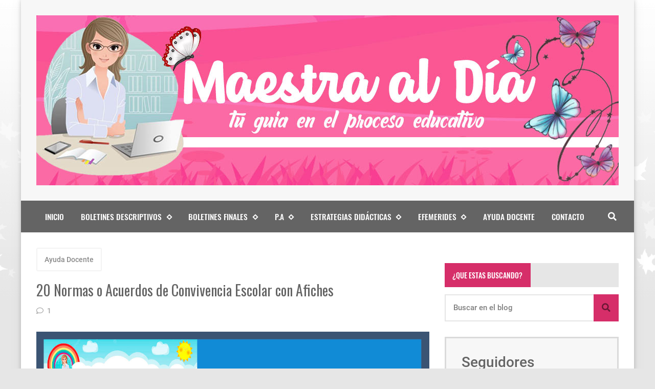

--- FILE ---
content_type: text/html; charset=UTF-8
request_url: https://www.maestraaldia.com/2022/11/normas-de-convivencia-escolar.html
body_size: 36506
content:
<!DOCTYPE html>
<html dir='ltr' lang='es' prefix='og: http://ogp.me/ns#' xmlns='http://www.w3.org/1999/xhtml' xmlns:b='http://www.google.com/2005/gml/b' xmlns:data='http://www.google.com/2005/gml/data' xmlns:expr='http://www.google.com/2005/gml/expr'>
<!-- Anime.xml-free v4.3.0 | Canvas.xml v1.10.0 | github.com/zkreations/canvas.xml -->
<head>
<meta content='pZeIdgpA2yNN10AvuS9ukV0L3YBBpthB7LZDIaGJRJI' name='google-site-verification'/>
<script src='//pl26218155.effectiveratecpm.com/20/58/0c/20580cfa4760eb0056b005f407da7256.js' type='text/javascript'></script>
<script src='//heartilyfootindebted.com/9a/11/7a/9a117a249740a304eb48fee46a3030d9.js' type='text/javascript'></script>
<!-- Global site tag (gtag.js) - Google Analytics -->
<script async='async' src='https://www.googletagmanager.com/gtag/js?id=UA-195584772-1'></script>
<script>
  window.dataLayer = window.dataLayer || [];
  function gtag(){dataLayer.push(arguments);}
  gtag('js', new Date());

  gtag('config', 'UA-195584772-1');
</script>
<script async='async' data-ad-client='ca-pub-7717655610581390' src='https://pagead2.googlesyndication.com/pagead/js/adsbygoogle.js'></script>
<!-- Global site tag (gtag.js) - Google Analytics -->
<script async='async' src='https://www.googletagmanager.com/gtag/js?id=UA-166625440-2'></script>
<script>
  window.dataLayer = window.dataLayer || [];
  function gtag(){dataLayer.push(arguments);}
  gtag('js', new Date());

  gtag('config', 'UA-166625440-2');
</script>
<!-- Global site tag (gtag.js) - Google Analytics -->
<script async='async' src='https://www.googletagmanager.com/gtag/js?id=G-CTRB1YY5XT'></script>
<script>
  window.dataLayer = window.dataLayer || [];
  function gtag(){dataLayer.push(arguments);}
  gtag('js', new Date());

  gtag('config', 'G-CTRB1YY5XT');
</script>
<!-- Basic data -->
<meta charset='UTF-8'/>
<meta content='article' property='og:type'/>
<!-- Responsive viewport -->
<meta content='width=device-width,initial-scale=1' name='viewport'/>
<!-- App name -->
<meta content='Maestra al Día' name='application-name'/>
<meta content='Maestra al Día' property='og:site_name'/>
<!-- Meta Referrer Tag -->
<meta content='unsafe-url' name='referrer'/>
<!-- Type of twitter card -->
<meta content='summary_large_image' name='twitter:card'/>
<!-- favicon -->
<link href='https://www.maestraaldia.com/favicon.ico' rel='icon' type='image/x-icon'/>
<!-- Url canonical -->
<meta content='https://www.maestraaldia.com/2022/11/normas-de-convivencia-escolar.html' property='og:url'/>
<link href='https://www.maestraaldia.com/2022/11/normas-de-convivencia-escolar.html' rel='canonical'/>
<!-- Descripcion -->
<meta content='Ahora la educación es online. Aquí encontraras métodos pedagógicos y estrategias efectivas para lograr que tu hijo o hija aprenda desde casa.' property='og:description'/>
<meta content='Ahora la educación es online. Aquí encontraras métodos pedagógicos y estrategias efectivas para lograr que tu hijo o hija aprenda desde casa.' name='description'/>
<!-- Featured Image -->
<meta content='https://blogger.googleusercontent.com/img/b/R29vZ2xl/AVvXsEh1KYNxj4am0BywkFKgIdngNl8lOInu9on5WhZMv7OJt-AFaVYX0joysdiT7JLaRwGX7QCp7Z7rWRHRupZ8t4J3oxzURfsb8zigM05nAfep-Dj6zGr6lpJGKuPoaKMuxQs5N6hTsr-zpp1mCM543cWaczLck1A_WyrryUqXFFCByyDpX-90X5Wm4QtTcg/w1200-h630-p-k-no-nu/Acuerdos-de-Convivencia.jpg' property='og:image'/>
<meta content='1200' property='og:image:width'/>
<meta content='630' property='og:image:height'/>
<!-- Title -->
<meta content='20 Normas o Acuerdos de Convivencia Escolar con Afiches' property='og:title'/>
<meta content='20 Normas o Acuerdos de Convivencia Escolar con Afiches' name='twitter:title'/>
<title>20 Normas o Acuerdos de Convivencia Escolar con Afiches</title>
<!-- Feeds -->
<link href='https://www.maestraaldia.com/feeds/posts/default' rel='alternate' title='Atom 1.0' type='application/atom+xml'/>
<link href='https://www.maestraaldia.com/feeds/posts/default?alt=rss' rel='alternate' title='RSS 2.0' type='application/rss+xml'/>
<!-- AdSense -->
<script async='async' src='//pagead2.googlesyndication.com/pagead/js/adsbygoogle.js'></script>
<!-- Sitelinks Searchbox -->
<script type='application/ld+json'>
{
    "@context": "http://schema.org",
    "@type": "WebSite",
    "url": "https://www.maestraaldia.com/",
    "potentialAction": {
        "@type": "SearchAction",
        "target": "https://www.maestraaldia.com/search?q={search_term_string}",
        "query-input": "required name=search_term_string"
    }
}
</script>
<style>/*<![CDATA[*/
/*! Google fonts */
@font-face{font-family:Oswald;font-style:normal;font-weight:400;src:local('Oswald Regular'),local('Oswald-Regular'),url(https://fonts.gstatic.com/s/oswald/v16/TK3iWkUHHAIjg752GT8A.woff) format('woff');font-display:fallback}@font-face{font-family:Oswald;font-style:normal;font-weight:500;src:local('Oswald Medium'),local('Oswald-Medium'),url(https://fonts.gstatic.com/s/oswald/v16/TK3hWkUHHAIjg75-6hwTus9E.woff) format('woff');font-display:fallback}@font-face{font-family:Oswald;font-style:normal;font-weight:700;src:local('Oswald Bold'),local('Oswald-Bold'),url(https://fonts.gstatic.com/s/oswald/v16/TK3hWkUHHAIjg75-ohoTus9E.woff) format('woff');font-display:fallback}@font-face{font-family:Roboto;font-display:auto;font-style:normal;font-weight:300;src:local('Roboto Light'),local('Roboto-Light'),url(https://fonts.gstatic.com/s/roboto/v19/KFOlCnqEu92Fr1MmSU5fBBc-.woff) format('woff');font-display:fallback}@font-face{font-family:Roboto;font-display:auto;font-style:normal;font-weight:400;src:local('Roboto'),local('Roboto-Regular'),url(https://fonts.gstatic.com/s/roboto/v19/KFOmCnqEu92Fr1Mu4mxM.woff) format('woff');font-display:fallback}@font-face{font-family:Roboto;font-display:auto;font-style:normal;font-weight:500;src:local('Roboto Medium'),local('Roboto-Medium'),url(https://fonts.gstatic.com/s/roboto/v19/KFOlCnqEu92Fr1MmEU9fBBc-.woff) format('woff');font-display:fallback}@font-face{font-family:Roboto;font-display:auto;font-style:normal;font-weight:700;src:local('Roboto Bold'),local('Roboto-Bold'),url(https://fonts.gstatic.com/s/roboto/v19/KFOlCnqEu92Fr1MmWUlfBBc-.woff) format('woff');font-display:fallback}

/*!
 * Whale v1.6.0
 * Copyright 2017-2019 zkreations
 * Developed by Daniel Abel M. (instagram.com/danie.abel)
 * Licensed under MIT (github.com/zkreations/whale/blob/master/LICENSE)
 * normalize.css v8.0.1 | MIT License | github.com/necolas/normalize.css
 */button,hr,input{overflow:visible}[type=checkbox],[type=radio],legend{padding:0;box-sizing:border-box}*,::after,::before,legend{box-sizing:border-box}dl,ol,ol ol,ol ul,ul,ul ol,ul ul{margin-bottom:0}.abbr,abbr,abbr[title]{-webkit-text-decoration:underline dotted}img,legend,video{max-width:100%}button,input,progress,sub,sup,textarea{vertical-align:baseline}.clearfix::after,.embed-fluid::before{content:""}html{line-height:1.15;-webkit-text-size-adjust:100%;-webkit-tap-highlight-color:transparent}details,main{display:block}h1{margin:.67em 0}dl,ol,p,ul{margin-top:0}hr{box-sizing:content-box;height:0}code,kbd,pre,samp{font-family:monospace,monospace;font-size:1em}abbr[title]{border-bottom:none;text-decoration:underline dotted}b,strong{font-weight:bolder}small{font-size:80%}sub,sup{font-size:75%;line-height:0;position:relative}sub{bottom:-.25em}sup{top:-.5em}img{border-style:none}button,input,optgroup,select,textarea{font-family:inherit;font-size:100%;line-height:1.15;margin:0}button,select{text-transform:none}[type=button],[type=reset],[type=submit],button{-webkit-appearance:button}[type=button]::-moz-focus-inner,[type=reset]::-moz-focus-inner,[type=submit]::-moz-focus-inner,button::-moz-focus-inner{border-style:none;padding:0}[type=button]:-moz-focusring,[type=reset]:-moz-focusring,[type=submit]:-moz-focusring,button:-moz-focusring{outline:ButtonText dotted 1px}fieldset{padding:.35em .75em .625em}legend{color:inherit;display:table;white-space:normal}textarea{overflow:auto}[type=number]::-webkit-inner-spin-button,[type=number]::-webkit-outer-spin-button{height:auto}[type=search]{-webkit-appearance:textfield;outline-offset:-2px}[type=search]::-webkit-search-decoration{-webkit-appearance:none}::-webkit-file-upload-button{-webkit-appearance:button;font:inherit}summary{display:list-item}[hidden],template{display:none}/*! End normalize.css */body{margin:0;font-family:-apple-system,BlinkMacSystemFont,"Segoe UI",Roboto,Helvetica,Arial,sans-serif,"Apple Color Emoji","Segoe UI Emoji","Segoe UI Symbol";font-size:1rem;font-weight:400;line-height:1.5;text-align:left}a{color:#2196f3;text-decoration:none;background-color:transparent}a:hover{color:#1565c0}a:active,a:focus,a:hover{text-decoration:none;outline-width:0}a:not([href]):not([tabindex]),a:not([href]):not([tabindex]):focus,a:not([href]):not([tabindex]):hover{color:inherit;text-decoration:none}a:not([href]):not([tabindex]):focus{outline:0}dl,ol,ul{padding-left:0;list-style:none}.h1,.h2,.h3,.h4,.h5,.h6,h1,h2,h3,h4,h5,h6{margin-top:0;margin-bottom:.5rem;font-family:inherit;font-weight:500;line-height:1.2;color:inherit;display:block}.h1,h1{font-size:2.5rem}.h2,h2{font-size:2rem}.h3,h3{font-size:1.75rem}.h4,h4{font-size:1.5rem}.h5,h5{font-size:1.25rem}.h6,h6{font-size:1rem}.small,small{font-size:80%;font-weight:400}.mark,mark{padding:.2em;background-color:#FFF9C4}.abbr,abbr{font-size:90%;text-decoration:underline dotted;border-bottom:0;cursor:help;text-transform:uppercase}table{border-spacing:0;border-collapse:collapse;background-color:transparent}[role=button],a,button,input,label,select,textarea{-ms-touch-action:manipulation;touch-action:manipulation}figure{margin:0 0 1rem}img{display:inline-block;vertical-align:middle}embed,iframe,object{margin:0;padding:0;border:0;outline:0}video{display:block;height:auto}p{margin-bottom:0}.container{margin-right:auto;margin-left:auto}.position-static{position:static}.position-fixed{position:fixed}.position-sticky{position:-webkit-sticky;position:sticky}.fixed-bottom,.fixed-top{position:fixed;right:0;z-index:1100;left:0}.fixed-top{top:0}.fixed-bottom{bottom:0}button,input,textarea{background:none;padding:0;margin:0;border:0;outline:0;box-shadow:none;font:inherit}.btn,.form-input{padding:.5rem .8rem}.form-input{display:block;width:100%;background-color:#fff;background-clip:padding-box;border:1px solid #cfd8dc}.btn{display:inline-block;font-weight:400;text-align:center;white-space:nowrap;vertical-align:middle;-webkit-user-select:none;-moz-user-select:none;-ms-user-select:none;user-select:none;cursor:pointer}.embed-fluid{position:relative;display:block;width:100%;padding:0;overflow:hidden}.embed-fluid embed,.embed-fluid iframe,.embed-fluid object,.embed-fluid video,.embed-item{position:absolute;top:0;left:0;width:100%;height:100%}.embed-fluid::before{display:block}.embed-fluid-21by9::before{padding-top:42.857143%}.embed-fluid-16by9::before{padding-top:56.25%}.embed-fluid-4by3::before{padding-top:75%}.embed-fluid-1by1::before{padding-top:100%}.table-fluid{display:block;width:100%;overflow-x:auto;-webkit-overflow-scrolling:touch;-ms-overflow-style:-ms-autohiding-scrollbar}.dropdown-menu{display:-ms-flexbox;display:flex;-ms-flex-direction:column;flex-direction:column}.dropdown-menu li{position:relative}.dropdown-menu a{display:-ms-flexbox;display:flex;-ms-flex-align:center;align-items:center}.dropdown-menu ul{text-align:left;display:none}.dropdown-menu ul.is-active{display:block}.dropdown-menu .is-arrow{margin-left:auto}.dropdown-menu .is-parent>a .is-arrow::after{content:"";display:inline-block;vertical-align:middle;border-right:4px solid transparent;border-left:4px solid transparent;border-top:4px dashed;margin-left:.5rem}@media (min-width:992px){.dropdown-menu{-ms-flex-direction:row;flex-direction:row}.dropdown-menu ul{top:0;left:100%;position:absolute;min-width:100%}.dropdown-menu a{white-space:nowrap}.dropdown-menu>li>ul{top:100%;left:0}.dropdown-menu ul .is-parent>a .is-arrow::after{border-left:4px dashed;border-right:0 transparent;border-top:4px solid transparent;border-bottom:4px solid transparent}}.wjs-panel:not(.is-active){display:none}.clearfix::after{display:block;clear:both}.float-left{float:left}.float-right{float:right}.float-none{float:none}.display-none{display:none}.display-inline{display:inline}.display-inline-block{display:inline-block}.display-block{display:block}.display-table{display:table}.display-table-row{display:table-row}.display-table-cell{display:table-cell}.display-flex{display:-ms-flexbox;display:flex}.display-inline-flex{display:-ms-inline-flexbox;display:inline-flex}.position-relative{position:relative}.position-absolute{position:absolute}.flex-none{-ms-flex:none;flex:none}.flex-auto{-ms-flex:auto;flex:auto}.flex-fill{-ms-flex:1 1 auto;flex:1 1 auto}.flex-grow-0{-ms-flex-positive:0;flex-grow:0}.flex-grow-1{-ms-flex-positive:1;flex-grow:1}.flex-shrink-0{-ms-flex-negative:0;flex-shrink:0}.flex-shrink-1{-ms-flex-negative:1;flex-shrink:1}.flex-wrap{-ms-flex-wrap:wrap;flex-wrap:wrap}.flex-wrap-reverse{-ms-flex-wrap:wrap-reverse;flex-wrap:wrap-reverse}.flex-column{-ms-flex-direction:column;flex-direction:column}.flex-column-reverse{-ms-flex-direction:column-reverse;flex-direction:column-reverse}.flex-row{-ms-flex-direction:row;flex-direction:row}.flex-row-reverse{-ms-flex-direction:row-reverse;flex-direction:row-reverse}.justify-content-center{-ms-flex-pack:center;justify-content:center}.justify-content-end{-ms-flex-pack:end;justify-content:flex-end}.justify-content-start{-ms-flex-pack:start;justify-content:flex-start}.justify-content-around{-ms-flex-pack:distribute;justify-content:space-around}.justify-content-between{-ms-flex-pack:justify;justify-content:space-between}.align-content-center{-ms-flex-line-pack:center;align-content:center}.align-content-end{-ms-flex-line-pack:end;align-content:flex-end}.align-content-start{-ms-flex-line-pack:start;align-content:flex-start}.align-content-around{-ms-flex-line-pack:distribute;align-content:space-around}.align-content-between{-ms-flex-line-pack:justify;align-content:space-between}.align-content-stretch{-ms-flex-line-pack:stretch;align-content:stretch}.align-items-baseline{-ms-flex-align:baseline;align-items:baseline}.align-items-center{-ms-flex-align:center;align-items:center}.align-items-end{-ms-flex-align:end;align-items:flex-end}.align-items-start{-ms-flex-align:start;align-items:flex-start}.align-items-stretch{-ms-flex-align:stretch;align-items:stretch}.align-self-auto{-ms-flex-item-align:auto;-ms-grid-row-align:auto;align-self:auto}.align-self-baseline{-ms-flex-item-align:baseline;align-self:baseline}.align-self-center{-ms-flex-item-align:center;-ms-grid-row-align:center;align-self:center}.align-self-end{-ms-flex-item-align:end;align-self:flex-end}.align-self-start{-ms-flex-item-align:start;align-self:flex-start}.align-self-stretch{-ms-flex-item-align:stretch;-ms-grid-row-align:stretch;align-self:stretch}.row{display:-ms-flexbox;display:flex;-ms-flex-align:start;align-items:flex-start;-ms-flex-wrap:wrap;flex-wrap:wrap;margin-right:-.5rem;margin-left:-.5rem}[class*=col-]{padding-right:.5rem;padding-left:.5rem;-ms-flex-preferred-size:auto;flex-basis:auto;-ms-flex-positive:1;flex-grow:1;-ms-flex-negative:1;flex-shrink:1;width:100%}.no-gutters{margin-right:0;margin-left:0}.no-gutters>[class*=col-]{padding-right:0;padding-left:0}.col-auto{-ms-flex:0 0 auto;flex:0 0 auto;width:auto;max-width:none}.col-1{-ms-flex:0 0 8.333333%;flex:0 0 8.333333%;max-width:8.333333%}.col-2{-ms-flex:0 0 16.666667%;flex:0 0 16.666667%;max-width:16.666667%}.col-3{-ms-flex:0 0 25%;flex:0 0 25%;max-width:25%}.col-4{-ms-flex:0 0 33.333333%;flex:0 0 33.333333%;max-width:33.333333%}.col-5{-ms-flex:0 0 41.666667%;flex:0 0 41.666667%;max-width:41.666667%}.col-6{-ms-flex:0 0 50%;flex:0 0 50%;max-width:50%}.col-7{-ms-flex:0 0 58.333333%;flex:0 0 58.333333%;max-width:58.333333%}.col-8{-ms-flex:0 0 66.666667%;flex:0 0 66.666667%;max-width:66.666667%}.col-9{-ms-flex:0 0 75%;flex:0 0 75%;max-width:75%}.col-10{-ms-flex:0 0 83.333333%;flex:0 0 83.333333%;max-width:83.333333%}.col-11{-ms-flex:0 0 91.666667%;flex:0 0 91.666667%;max-width:91.666667%}.col-12{-ms-flex:0 0 100%;flex:0 0 100%;max-width:100%}.order-first{-ms-flex-order:-1;order:-1}.order-last{-ms-flex-order:13;order:13}.order-0{-ms-flex-order:0;order:0}.order-1{-ms-flex-order:1;order:1}.order-2{-ms-flex-order:2;order:2}.order-3{-ms-flex-order:3;order:3}.order-4{-ms-flex-order:4;order:4}.order-5{-ms-flex-order:5;order:5}.order-6{-ms-flex-order:6;order:6}.order-7{-ms-flex-order:7;order:7}.order-8{-ms-flex-order:8;order:8}.order-9{-ms-flex-order:9;order:9}.order-10{-ms-flex-order:10;order:10}.order-11{-ms-flex-order:11;order:11}.order-12{-ms-flex-order:12;order:12}.offset-1{margin-left:8.333333%}.offset-2{margin-left:16.666667%}.offset-3{margin-left:25%}.offset-4{margin-left:33.333333%}.offset-5{margin-left:41.666667%}.offset-6{margin-left:50%}.offset-7{margin-left:58.333333%}.offset-8{margin-left:66.666667%}.offset-9{margin-left:75%}.offset-10{margin-left:83.333333%}.offset-11{margin-left:91.666667%}@media (min-width:576px){.float-left-sm{float:left}.float-right-sm{float:right}.float-none-sm{float:none}.display-none-sm{display:none}.display-inline-sm{display:inline}.display-inline-block-sm{display:inline-block}.display-block-sm{display:block}.display-table-sm{display:table}.display-table-row-sm{display:table-row}.display-table-cell-sm{display:table-cell}.display-flex-sm{display:-ms-flexbox;display:flex}.display-inline-flex-sm{display:-ms-inline-flexbox;display:inline-flex}.flex-none-sm{-ms-flex:none;flex:none}.flex-auto-sm{-ms-flex:auto;flex:auto}.flex-fill-sm{-ms-flex:1 1 auto;flex:1 1 auto}.flex-grow-0-sm{-ms-flex-positive:0;flex-grow:0}.flex-grow-1-sm{-ms-flex-positive:1;flex-grow:1}.flex-shrink-0-sm{-ms-flex-negative:0;flex-shrink:0}.flex-shrink-1-sm{-ms-flex-negative:1;flex-shrink:1}.flex-wrap-sm{-ms-flex-wrap:wrap;flex-wrap:wrap}.flex-wrap-reverse-sm{-ms-flex-wrap:wrap-reverse;flex-wrap:wrap-reverse}.flex-column-sm{-ms-flex-direction:column;flex-direction:column}.flex-column-reverse-sm{-ms-flex-direction:column-reverse;flex-direction:column-reverse}.flex-row-sm{-ms-flex-direction:row;flex-direction:row}.flex-row-reverse-sm{-ms-flex-direction:row-reverse;flex-direction:row-reverse}.justify-content-center-sm{-ms-flex-pack:center;justify-content:center}.justify-content-end-sm{-ms-flex-pack:end;justify-content:flex-end}.justify-content-start-sm{-ms-flex-pack:start;justify-content:flex-start}.justify-content-around-sm{-ms-flex-pack:distribute;justify-content:space-around}.justify-content-between-sm{-ms-flex-pack:justify;justify-content:space-between}.align-content-center-sm{-ms-flex-line-pack:center;align-content:center}.align-content-end-sm{-ms-flex-line-pack:end;align-content:flex-end}.align-content-start-sm{-ms-flex-line-pack:start;align-content:flex-start}.align-content-around-sm{-ms-flex-line-pack:distribute;align-content:space-around}.align-content-between-sm{-ms-flex-line-pack:justify;align-content:space-between}.align-content-stretch-sm{-ms-flex-line-pack:stretch;align-content:stretch}.align-items-baseline-sm{-ms-flex-align:baseline;align-items:baseline}.align-items-center-sm{-ms-flex-align:center;align-items:center}.align-items-end-sm{-ms-flex-align:end;align-items:flex-end}.align-items-start-sm{-ms-flex-align:start;align-items:flex-start}.align-items-stretch-sm{-ms-flex-align:stretch;align-items:stretch}.align-self-auto-sm{-ms-flex-item-align:auto;-ms-grid-row-align:auto;align-self:auto}.align-self-baseline-sm{-ms-flex-item-align:baseline;align-self:baseline}.align-self-center-sm{-ms-flex-item-align:center;-ms-grid-row-align:center;align-self:center}.align-self-end-sm{-ms-flex-item-align:end;align-self:flex-end}.align-self-start-sm{-ms-flex-item-align:start;align-self:flex-start}.align-self-stretch-sm{-ms-flex-item-align:stretch;-ms-grid-row-align:stretch;align-self:stretch}.col-auto-sm{-ms-flex:0 0 auto;flex:0 0 auto;width:auto;max-width:none}.col-1-sm{-ms-flex:0 0 8.333333%;flex:0 0 8.333333%;max-width:8.333333%}.col-2-sm{-ms-flex:0 0 16.666667%;flex:0 0 16.666667%;max-width:16.666667%}.col-3-sm{-ms-flex:0 0 25%;flex:0 0 25%;max-width:25%}.col-4-sm{-ms-flex:0 0 33.333333%;flex:0 0 33.333333%;max-width:33.333333%}.col-5-sm{-ms-flex:0 0 41.666667%;flex:0 0 41.666667%;max-width:41.666667%}.col-6-sm{-ms-flex:0 0 50%;flex:0 0 50%;max-width:50%}.col-7-sm{-ms-flex:0 0 58.333333%;flex:0 0 58.333333%;max-width:58.333333%}.col-8-sm{-ms-flex:0 0 66.666667%;flex:0 0 66.666667%;max-width:66.666667%}.col-9-sm{-ms-flex:0 0 75%;flex:0 0 75%;max-width:75%}.col-10-sm{-ms-flex:0 0 83.333333%;flex:0 0 83.333333%;max-width:83.333333%}.col-11-sm{-ms-flex:0 0 91.666667%;flex:0 0 91.666667%;max-width:91.666667%}.col-12-sm{-ms-flex:0 0 100%;flex:0 0 100%;max-width:100%}.order-first-sm{-ms-flex-order:-1;order:-1}.order-last-sm{-ms-flex-order:13;order:13}.order-0-sm{-ms-flex-order:0;order:0}.order-1-sm{-ms-flex-order:1;order:1}.order-2-sm{-ms-flex-order:2;order:2}.order-3-sm{-ms-flex-order:3;order:3}.order-4-sm{-ms-flex-order:4;order:4}.order-5-sm{-ms-flex-order:5;order:5}.order-6-sm{-ms-flex-order:6;order:6}.order-7-sm{-ms-flex-order:7;order:7}.order-8-sm{-ms-flex-order:8;order:8}.order-9-sm{-ms-flex-order:9;order:9}.order-10-sm{-ms-flex-order:10;order:10}.order-11-sm{-ms-flex-order:11;order:11}.order-12-sm{-ms-flex-order:12;order:12}.offset-1-sm{margin-left:8.333333%}.offset-2-sm{margin-left:16.666667%}.offset-3-sm{margin-left:25%}.offset-4-sm{margin-left:33.333333%}.offset-5-sm{margin-left:41.666667%}.offset-6-sm{margin-left:50%}.offset-7-sm{margin-left:58.333333%}.offset-8-sm{margin-left:66.666667%}.offset-9-sm{margin-left:75%}.offset-10-sm{margin-left:83.333333%}.offset-11-sm{margin-left:91.666667%}}@media (min-width:768px){.float-left-md{float:left}.float-right-md{float:right}.float-none-md{float:none}.display-none-md{display:none}.display-inline-md{display:inline}.display-inline-block-md{display:inline-block}.display-block-md{display:block}.display-table-md{display:table}.display-table-row-md{display:table-row}.display-table-cell-md{display:table-cell}.display-flex-md{display:-ms-flexbox;display:flex}.display-inline-flex-md{display:-ms-inline-flexbox;display:inline-flex}.flex-none-md{-ms-flex:none;flex:none}.flex-auto-md{-ms-flex:auto;flex:auto}.flex-fill-md{-ms-flex:1 1 auto;flex:1 1 auto}.flex-grow-0-md{-ms-flex-positive:0;flex-grow:0}.flex-grow-1-md{-ms-flex-positive:1;flex-grow:1}.flex-shrink-0-md{-ms-flex-negative:0;flex-shrink:0}.flex-shrink-1-md{-ms-flex-negative:1;flex-shrink:1}.flex-wrap-md{-ms-flex-wrap:wrap;flex-wrap:wrap}.flex-wrap-reverse-md{-ms-flex-wrap:wrap-reverse;flex-wrap:wrap-reverse}.flex-column-md{-ms-flex-direction:column;flex-direction:column}.flex-column-reverse-md{-ms-flex-direction:column-reverse;flex-direction:column-reverse}.flex-row-md{-ms-flex-direction:row;flex-direction:row}.flex-row-reverse-md{-ms-flex-direction:row-reverse;flex-direction:row-reverse}.justify-content-center-md{-ms-flex-pack:center;justify-content:center}.justify-content-end-md{-ms-flex-pack:end;justify-content:flex-end}.justify-content-start-md{-ms-flex-pack:start;justify-content:flex-start}.justify-content-around-md{-ms-flex-pack:distribute;justify-content:space-around}.justify-content-between-md{-ms-flex-pack:justify;justify-content:space-between}.align-content-center-md{-ms-flex-line-pack:center;align-content:center}.align-content-end-md{-ms-flex-line-pack:end;align-content:flex-end}.align-content-start-md{-ms-flex-line-pack:start;align-content:flex-start}.align-content-around-md{-ms-flex-line-pack:distribute;align-content:space-around}.align-content-between-md{-ms-flex-line-pack:justify;align-content:space-between}.align-content-stretch-md{-ms-flex-line-pack:stretch;align-content:stretch}.align-items-baseline-md{-ms-flex-align:baseline;align-items:baseline}.align-items-center-md{-ms-flex-align:center;align-items:center}.align-items-end-md{-ms-flex-align:end;align-items:flex-end}.align-items-start-md{-ms-flex-align:start;align-items:flex-start}.align-items-stretch-md{-ms-flex-align:stretch;align-items:stretch}.align-self-auto-md{-ms-flex-item-align:auto;-ms-grid-row-align:auto;align-self:auto}.align-self-baseline-md{-ms-flex-item-align:baseline;align-self:baseline}.align-self-center-md{-ms-flex-item-align:center;-ms-grid-row-align:center;align-self:center}.align-self-end-md{-ms-flex-item-align:end;align-self:flex-end}.align-self-start-md{-ms-flex-item-align:start;align-self:flex-start}.align-self-stretch-md{-ms-flex-item-align:stretch;-ms-grid-row-align:stretch;align-self:stretch}.col-auto-md{-ms-flex:0 0 auto;flex:0 0 auto;width:auto;max-width:none}.col-1-md{-ms-flex:0 0 8.333333%;flex:0 0 8.333333%;max-width:8.333333%}.col-2-md{-ms-flex:0 0 16.666667%;flex:0 0 16.666667%;max-width:16.666667%}.col-3-md{-ms-flex:0 0 25%;flex:0 0 25%;max-width:25%}.col-4-md{-ms-flex:0 0 33.333333%;flex:0 0 33.333333%;max-width:33.333333%}.col-5-md{-ms-flex:0 0 41.666667%;flex:0 0 41.666667%;max-width:41.666667%}.col-6-md{-ms-flex:0 0 50%;flex:0 0 50%;max-width:50%}.col-7-md{-ms-flex:0 0 58.333333%;flex:0 0 58.333333%;max-width:58.333333%}.col-8-md{-ms-flex:0 0 66.666667%;flex:0 0 66.666667%;max-width:66.666667%}.col-9-md{-ms-flex:0 0 75%;flex:0 0 75%;max-width:75%}.col-10-md{-ms-flex:0 0 83.333333%;flex:0 0 83.333333%;max-width:83.333333%}.col-11-md{-ms-flex:0 0 91.666667%;flex:0 0 91.666667%;max-width:91.666667%}.col-12-md{-ms-flex:0 0 100%;flex:0 0 100%;max-width:100%}.order-first-md{-ms-flex-order:-1;order:-1}.order-last-md{-ms-flex-order:13;order:13}.order-0-md{-ms-flex-order:0;order:0}.order-1-md{-ms-flex-order:1;order:1}.order-2-md{-ms-flex-order:2;order:2}.order-3-md{-ms-flex-order:3;order:3}.order-4-md{-ms-flex-order:4;order:4}.order-5-md{-ms-flex-order:5;order:5}.order-6-md{-ms-flex-order:6;order:6}.order-7-md{-ms-flex-order:7;order:7}.order-8-md{-ms-flex-order:8;order:8}.order-9-md{-ms-flex-order:9;order:9}.order-10-md{-ms-flex-order:10;order:10}.order-11-md{-ms-flex-order:11;order:11}.order-12-md{-ms-flex-order:12;order:12}.offset-1-md{margin-left:8.333333%}.offset-2-md{margin-left:16.666667%}.offset-3-md{margin-left:25%}.offset-4-md{margin-left:33.333333%}.offset-5-md{margin-left:41.666667%}.offset-6-md{margin-left:50%}.offset-7-md{margin-left:58.333333%}.offset-8-md{margin-left:66.666667%}.offset-9-md{margin-left:75%}.offset-10-md{margin-left:83.333333%}.offset-11-md{margin-left:91.666667%}}@media (min-width:992px){.float-left-lg{float:left}.float-right-lg{float:right}.float-none-lg{float:none}.display-none-lg{display:none}.display-inline-lg{display:inline}.display-inline-block-lg{display:inline-block}.display-block-lg{display:block}.display-table-lg{display:table}.display-table-row-lg{display:table-row}.display-table-cell-lg{display:table-cell}.display-flex-lg{display:-ms-flexbox;display:flex}.display-inline-flex-lg{display:-ms-inline-flexbox;display:inline-flex}.flex-none-lg{-ms-flex:none;flex:none}.flex-auto-lg{-ms-flex:auto;flex:auto}.flex-fill-lg{-ms-flex:1 1 auto;flex:1 1 auto}.flex-grow-0-lg{-ms-flex-positive:0;flex-grow:0}.flex-grow-1-lg{-ms-flex-positive:1;flex-grow:1}.flex-shrink-0-lg{-ms-flex-negative:0;flex-shrink:0}.flex-shrink-1-lg{-ms-flex-negative:1;flex-shrink:1}.flex-wrap-lg{-ms-flex-wrap:wrap;flex-wrap:wrap}.flex-wrap-reverse-lg{-ms-flex-wrap:wrap-reverse;flex-wrap:wrap-reverse}.flex-column-lg{-ms-flex-direction:column;flex-direction:column}.flex-column-reverse-lg{-ms-flex-direction:column-reverse;flex-direction:column-reverse}.flex-row-lg{-ms-flex-direction:row;flex-direction:row}.flex-row-reverse-lg{-ms-flex-direction:row-reverse;flex-direction:row-reverse}.justify-content-center-lg{-ms-flex-pack:center;justify-content:center}.justify-content-end-lg{-ms-flex-pack:end;justify-content:flex-end}.justify-content-start-lg{-ms-flex-pack:start;justify-content:flex-start}.justify-content-around-lg{-ms-flex-pack:distribute;justify-content:space-around}.justify-content-between-lg{-ms-flex-pack:justify;justify-content:space-between}.align-content-center-lg{-ms-flex-line-pack:center;align-content:center}.align-content-end-lg{-ms-flex-line-pack:end;align-content:flex-end}.align-content-start-lg{-ms-flex-line-pack:start;align-content:flex-start}.align-content-around-lg{-ms-flex-line-pack:distribute;align-content:space-around}.align-content-between-lg{-ms-flex-line-pack:justify;align-content:space-between}.align-content-stretch-lg{-ms-flex-line-pack:stretch;align-content:stretch}.align-items-baseline-lg{-ms-flex-align:baseline;align-items:baseline}.align-items-center-lg{-ms-flex-align:center;align-items:center}.align-items-end-lg{-ms-flex-align:end;align-items:flex-end}.align-items-start-lg{-ms-flex-align:start;align-items:flex-start}.align-items-stretch-lg{-ms-flex-align:stretch;align-items:stretch}.align-self-auto-lg{-ms-flex-item-align:auto;-ms-grid-row-align:auto;align-self:auto}.align-self-baseline-lg{-ms-flex-item-align:baseline;align-self:baseline}.align-self-center-lg{-ms-flex-item-align:center;-ms-grid-row-align:center;align-self:center}.align-self-end-lg{-ms-flex-item-align:end;align-self:flex-end}.align-self-start-lg{-ms-flex-item-align:start;align-self:flex-start}.align-self-stretch-lg{-ms-flex-item-align:stretch;-ms-grid-row-align:stretch;align-self:stretch}.col-auto-lg{-ms-flex:0 0 auto;flex:0 0 auto;width:auto;max-width:none}.col-1-lg{-ms-flex:0 0 8.333333%;flex:0 0 8.333333%;max-width:8.333333%}.col-2-lg{-ms-flex:0 0 16.666667%;flex:0 0 16.666667%;max-width:16.666667%}.col-3-lg{-ms-flex:0 0 25%;flex:0 0 25%;max-width:25%}.col-4-lg{-ms-flex:0 0 33.333333%;flex:0 0 33.333333%;max-width:33.333333%}.col-5-lg{-ms-flex:0 0 41.666667%;flex:0 0 41.666667%;max-width:41.666667%}.col-6-lg{-ms-flex:0 0 50%;flex:0 0 50%;max-width:50%}.col-7-lg{-ms-flex:0 0 58.333333%;flex:0 0 58.333333%;max-width:58.333333%}.col-8-lg{-ms-flex:0 0 66.666667%;flex:0 0 66.666667%;max-width:66.666667%}.col-9-lg{-ms-flex:0 0 75%;flex:0 0 75%;max-width:75%}.col-10-lg{-ms-flex:0 0 83.333333%;flex:0 0 83.333333%;max-width:83.333333%}.col-11-lg{-ms-flex:0 0 91.666667%;flex:0 0 91.666667%;max-width:91.666667%}.col-12-lg{-ms-flex:0 0 100%;flex:0 0 100%;max-width:100%}.order-first-lg{-ms-flex-order:-1;order:-1}.order-last-lg{-ms-flex-order:13;order:13}.order-0-lg{-ms-flex-order:0;order:0}.order-1-lg{-ms-flex-order:1;order:1}.order-2-lg{-ms-flex-order:2;order:2}.order-3-lg{-ms-flex-order:3;order:3}.order-4-lg{-ms-flex-order:4;order:4}.order-5-lg{-ms-flex-order:5;order:5}.order-6-lg{-ms-flex-order:6;order:6}.order-7-lg{-ms-flex-order:7;order:7}.order-8-lg{-ms-flex-order:8;order:8}.order-9-lg{-ms-flex-order:9;order:9}.order-10-lg{-ms-flex-order:10;order:10}.order-11-lg{-ms-flex-order:11;order:11}.order-12-lg{-ms-flex-order:12;order:12}.offset-1-lg{margin-left:8.333333%}.offset-2-lg{margin-left:16.666667%}.offset-3-lg{margin-left:25%}.offset-4-lg{margin-left:33.333333%}.offset-5-lg{margin-left:41.666667%}.offset-6-lg{margin-left:50%}.offset-7-lg{margin-left:58.333333%}.offset-8-lg{margin-left:66.666667%}.offset-9-lg{margin-left:75%}.offset-10-lg{margin-left:83.333333%}.offset-11-lg{margin-left:91.666667%}}@media (min-width:1200px){.float-left-lx{float:left}.float-right-lx{float:right}.float-none-lx{float:none}.display-none-xl{display:none}.display-inline-xl{display:inline}.display-inline-block-xl{display:inline-block}.display-block-xl{display:block}.display-table-xl{display:table}.display-table-row-xl{display:table-row}.display-table-cell-xl{display:table-cell}.display-flex-xl{display:-ms-flexbox;display:flex}.display-inline-flex-xl{display:-ms-inline-flexbox;display:inline-flex}.flex-none-xl{-ms-flex:none;flex:none}.flex-auto-xl{-ms-flex:auto;flex:auto}.flex-fill-xl{-ms-flex:1 1 auto;flex:1 1 auto}.flex-grow-0-xl{-ms-flex-positive:0;flex-grow:0}.flex-grow-1-xl{-ms-flex-positive:1;flex-grow:1}.flex-shrink-0-xl{-ms-flex-negative:0;flex-shrink:0}.flex-shrink-1-xl{-ms-flex-negative:1;flex-shrink:1}.flex-wrap-xl{-ms-flex-wrap:wrap;flex-wrap:wrap}.flex-wrap-reverse-xl{-ms-flex-wrap:wrap-reverse;flex-wrap:wrap-reverse}.flex-column-xl{-ms-flex-direction:column;flex-direction:column}.flex-column-reverse-xl{-ms-flex-direction:column-reverse;flex-direction:column-reverse}.flex-row-xl{-ms-flex-direction:row;flex-direction:row}.flex-row-reverse-xl{-ms-flex-direction:row-reverse;flex-direction:row-reverse}.justify-content-center-xl{-ms-flex-pack:center;justify-content:center}.justify-content-end-xl{-ms-flex-pack:end;justify-content:flex-end}.justify-content-start-xl{-ms-flex-pack:start;justify-content:flex-start}.justify-content-around-xl{-ms-flex-pack:distribute;justify-content:space-around}.justify-content-between-xl{-ms-flex-pack:justify;justify-content:space-between}.align-content-center-xl{-ms-flex-line-pack:center;align-content:center}.align-content-end-xl{-ms-flex-line-pack:end;align-content:flex-end}.align-content-start-xl{-ms-flex-line-pack:start;align-content:flex-start}.align-content-around-xl{-ms-flex-line-pack:distribute;align-content:space-around}.align-content-between-xl{-ms-flex-line-pack:justify;align-content:space-between}.align-content-stretch-xl{-ms-flex-line-pack:stretch;align-content:stretch}.align-items-baseline-xl{-ms-flex-align:baseline;align-items:baseline}.align-items-center-xl{-ms-flex-align:center;align-items:center}.align-items-end-xl{-ms-flex-align:end;align-items:flex-end}.align-items-start-xl{-ms-flex-align:start;align-items:flex-start}.align-items-stretch-xl{-ms-flex-align:stretch;align-items:stretch}.align-self-auto-xl{-ms-flex-item-align:auto;-ms-grid-row-align:auto;align-self:auto}.align-self-baseline-xl{-ms-flex-item-align:baseline;align-self:baseline}.align-self-center-xl{-ms-flex-item-align:center;-ms-grid-row-align:center;align-self:center}.align-self-end-xl{-ms-flex-item-align:end;align-self:flex-end}.align-self-start-xl{-ms-flex-item-align:start;align-self:flex-start}.align-self-stretch-xl{-ms-flex-item-align:stretch;-ms-grid-row-align:stretch;align-self:stretch}.col-auto-xl{-ms-flex:0 0 auto;flex:0 0 auto;width:auto;max-width:none}.col-1-xl{-ms-flex:0 0 8.333333%;flex:0 0 8.333333%;max-width:8.333333%}.col-2-xl{-ms-flex:0 0 16.666667%;flex:0 0 16.666667%;max-width:16.666667%}.col-3-xl{-ms-flex:0 0 25%;flex:0 0 25%;max-width:25%}.col-4-xl{-ms-flex:0 0 33.333333%;flex:0 0 33.333333%;max-width:33.333333%}.col-5-xl{-ms-flex:0 0 41.666667%;flex:0 0 41.666667%;max-width:41.666667%}.col-6-xl{-ms-flex:0 0 50%;flex:0 0 50%;max-width:50%}.col-7-xl{-ms-flex:0 0 58.333333%;flex:0 0 58.333333%;max-width:58.333333%}.col-8-xl{-ms-flex:0 0 66.666667%;flex:0 0 66.666667%;max-width:66.666667%}.col-9-xl{-ms-flex:0 0 75%;flex:0 0 75%;max-width:75%}.col-10-xl{-ms-flex:0 0 83.333333%;flex:0 0 83.333333%;max-width:83.333333%}.col-11-xl{-ms-flex:0 0 91.666667%;flex:0 0 91.666667%;max-width:91.666667%}.col-12-xl{-ms-flex:0 0 100%;flex:0 0 100%;max-width:100%}.order-first-xl{-ms-flex-order:-1;order:-1}.order-last-xl{-ms-flex-order:13;order:13}.order-0-xl{-ms-flex-order:0;order:0}.order-1-xl{-ms-flex-order:1;order:1}.order-2-xl{-ms-flex-order:2;order:2}.order-3-xl{-ms-flex-order:3;order:3}.order-4-xl{-ms-flex-order:4;order:4}.order-5-xl{-ms-flex-order:5;order:5}.order-6-xl{-ms-flex-order:6;order:6}.order-7-xl{-ms-flex-order:7;order:7}.order-8-xl{-ms-flex-order:8;order:8}.order-9-xl{-ms-flex-order:9;order:9}.order-10-xl{-ms-flex-order:10;order:10}.order-11-xl{-ms-flex-order:11;order:11}.order-12-xl{-ms-flex-order:12;order:12}.offset-1-xl{margin-left:8.333333%}.offset-2-xl{margin-left:16.666667%}.offset-3-xl{margin-left:25%}.offset-4-xl{margin-left:33.333333%}.offset-5-xl{margin-left:41.666667%}.offset-6-xl{margin-left:50%}.offset-7-xl{margin-left:58.333333%}.offset-8-xl{margin-left:66.666667%}.offset-9-xl{margin-left:75%}.offset-10-xl{margin-left:83.333333%}.offset-11-xl{margin-left:91.666667%}}@media print{@page{size:a3;margin:2cm}*,::after,::before{text-shadow:none;box-shadow:none;background:0 0}.display-none-print{display:none}.display-inline-print{display:inline}.display-inline-block-print{display:inline-block}.display-block-print{display:block}.display-table-print{display:table}.display-table-row-print{display:table-row}.display-table-cell-print{display:table-cell}.display-flex-print{display:-ms-flexbox;display:flex}.display-inline-flex-print{display:-ms-inline-flexbox;display:inline-flex}.wjs-accordion,.wjs-menu,.wjs-spoiler,.wjs-tab,aside,embed,footer,iframe,nav,object,video{display:none}article,body{width:100%;color:#000;padding:0;margin:0}article a{font-weight:700;text-decoration:none}article a[href^=http]:after{content:" (" attr(href) ")"}abbr[title]::after{content:" (" attr(title) ")"}pre{white-space:pre-wrap}blockquote,img,pre,tr{page-break-inside:avoid}thead{display:table-header-group}h2,h3,p{orphans:3;widows:3}h2,h3{page-break-after:avoid}}
 
 /*! Material Design Spinner | codepen.io/zkreations/pen/JwjpMV */
.circular{-webkit-animation:rotate 1.5s linear infinite;animation:rotate 1.5s linear infinite;height:48px;position:relative;width:48px;display:block;margin-left:auto;margin-right:auto}.circular .path{-webkit-animation:dash 1.5s ease-in-out infinite;animation:dash 1.5s ease-in-out infinite;fill:none;stroke:#999;stroke-dasharray:1%,200%;stroke-dashoffset:0;stroke-linecap:round;stroke-width:3}@-webkit-keyframes rotate{100%{-webkit-transform:rotate(360deg);transform:rotate(360deg)}}@keyframes rotate{100%{-webkit-transform:rotate(360deg);transform:rotate(360deg)}}@-webkit-keyframes dash{0%{stroke-dasharray:1%,200%;stroke-dashoffset:0}50%{stroke-dasharray:90%,200%;stroke-dashoffset:-35%}100%{stroke-dasharray:90%,200%;stroke-dashoffset:-124%}}@keyframes dash{0%{stroke-dasharray:1%,200%;stroke-dashoffset:0}50%{stroke-dasharray:90%,200%;stroke-dashoffset:-35%}100%{stroke-dasharray:90%,200%;stroke-dashoffset:-124%}}

/*! TinySlider | github.com/ganlanyuan/tiny-slider */
.tns-gallery,.tns-no-calc{position:relative;left:0}.tns-ovh,.tns-t-subp2{overflow:hidden}.tns-outer{padding:0!important}.tns-outer [hidden]{display:none!important}.tns-outer [aria-controls],.tns-outer [data-action]{cursor:pointer}.tns-slider>.tns-item{-webkit-box-sizing:border-box;-moz-box-sizing:border-box;box-sizing:border-box}.tns-horizontal.tns-subpixel{white-space:nowrap}.tns-horizontal.tns-subpixel>.tns-item{display:inline-block;vertical-align:top;white-space:normal}.tns-horizontal.tns-no-subpixel:after,.tns-t-ct:after{content:'';display:table;clear:both}.tns-horizontal.tns-no-subpixel>.tns-item{float:left;margin-right:-100%}.tns-gallery{min-height:1px}.tns-gallery>.tns-item{position:absolute;left:-100%;-webkit-transition:transform 0s,opacity 0s;-moz-transition:transform 0s,opacity 0s;transition:transform 0s,opacity 0s}.tns-gallery>.tns-slide-active{position:relative;left:unset!important}.tns-gallery>.tns-moving{-webkit-transition:all .25s;-moz-transition:all .25s;transition:all .25s}.tns-lazy-img{-webkit-transition:opacity .6s;-moz-transition:opacity .6s;transition:opacity .6s;opacity:.6}.tns-lazy-img.loaded{opacity:1}.tns-ah{-webkit-transition:height 0s;-moz-transition:height 0s;transition:height 0s}.tns-visually-hidden{position:absolute;left:-10000em}.tns-transparent{opacity:0;visibility:hidden}.tns-fadeIn{opacity:1;filter:alpha(opacity=100);z-index:0}.tns-fadeOut,.tns-normal{opacity:0;filter:alpha(opacity=0);z-index:-1}.tns-t-subp2{margin:0 auto;width:310px;position:relative;height:10px}.tns-t-ct{width:2333.3333333%;width:-webkit-calc(100% * 70 / 3);width:-moz-calc(100% * 70 / 3);width:calc(100% * 70 / 3);position:absolute;right:0}.tns-t-ct>div{width:1.4285714%;width:-webkit-calc(100% / 70);width:-moz-calc(100% / 70);width:calc(100% / 70);height:10px;float:left}.carousel,.slider{overflow:hidden;position:relative;white-space:nowrap}.tns-inner{transition:all 0s!important;will-change: transform}.tns-gallery>div,.tns-gallery>li{position:absolute;transition:transform 0s,opacity 0s}.tns-slider{transition:transform 0s}.carousel__content:not(.tns-slider) .carousel__item{width:50%;display:inline-block}.slider__content:not(.tns-slider) .slider__item{display:inline-block;width:100%}@media (min-width:576px){.carousel__content:not(.tns-slider) .carousel__item{width:33.333333%}}@media (min-width:768px){.carousel__content:not(.tns-slider) .carousel__item{width:20%}}@media (min-width:992px){.carousel__content:not(.tns-slider) .carousel__item{width:calc(20% - 3px)}}

/* Style
--------------------------------------*/
html {
   font-size: 12px;
}
body {
   overflow-wrap:break-word;
   word-wrap:break-word
}
/* default
--------------------------------------*/
a {
   font-weight: 400;
    transition: color .3s;
}
::-moz-selection {
    color: #ffffff;
}
::selection {
    color: #ffffff;
}
/* Fixing Rendering
--------------------------------------*/
.nav__menu *,
.gallery * {
   -webkit-backface-visibility: hidden;
           backface-visibility: hidden;
}
.template {
    min-height: 100vh;
}
/* Fontawesome
--------------------------------------*/
.fab, .fal, .far, .fas {
    margin-right: 4px;
    display: inline-block;
    font-style: normal;
    font-variant: normal;
    text-rendering: auto;
    line-height: 1;
}
.fa-mn {
   margin-right: 0;
}
/* helpers
--------------------------------------*/
.pl-none {
    padding-left: 0 !important;
}
.pr-none {
    padding-right: 0 !important;
}
.ml-none {
    margin-left: 0 !important;
}
.mr-none {
    margin-right: 0 !important;
}
.ml-auto {
    margin-left: auto !important;
}
.mr-auto {
    margin-right: auto !important;
}
[class*=flx-] {
    display: -ms-flexbox !important;
    display: flex !important;
}
.flx-xyc,
.flx-yc {
    -ms-flex-align: center !important;
        align-items: center !important;
}
.flx-xyc,
.flx-xc {
    -ms-flex-pack: center !important;
        justify-content: center !important;
}
.stretch {
    top: 0;left: 0;right: 0;bottom: 0;
}
.noEvent {
    pointer-events: none;
}
/* Keyframes
--------------------------------------*/
@-webkit-keyframes dropdown {
    from {
        -webkit-transform: translateY(-1rem) scale(.9);
                transform: translateY(-1rem) scale(.9);
        opacity: 0;
    }
    to {
        -webkit-transform: translateY(0) scale(1);
                transform: translateY(0) scale(1);
        opacity: 1;
    }
}
@keyframes dropdown {
    from {
        -webkit-transform: translateY(-1rem) scale(.9);
                transform: translateY(-1rem) scale(.9);
        opacity: 0;
    }
    to {
        -webkit-transform: translateY(0) scale(1);
                transform: translateY(0) scale(1);
        opacity: 1;
    }
}
@-webkit-keyframes fade {
    from {
        opacity: 0;
    }
    to {
        opacity: 1;
    }
}
@keyframes fade {
    from {
        opacity: 0;
    }
    to {
        opacity: 1;
    }
}
/* Template ui
--------------------------------------*/
/* Input */
.form-input {
   padding: .8em 1em;
   border: 2px solid rgba(0, 0, 0, 0.1);
   transition: border .2s;
   box-shadow: 0 0 transparent;
   background: #fff;
   line-height: 1;
}
.form-input,
.form-input::-webkit-input-placeholder {
   font-weight: 500;
   font-size: 1.1rem;
   color: rgba(0, 0, 0, .5);
}
.form-input,
.form-input::-moz-placeholder {
   font-weight: 500;
   font-size: 1.1rem;
   color: rgba(0, 0, 0, .5);
}
.form-input,
.form-input:-ms-input-placeholder {
   font-weight: 500;
   font-size: 1.1rem;
   color: rgba(0, 0, 0, .5);
}
.form-input,
.form-input::-ms-input-placeholder {
   font-weight: 500;
   font-size: 1.1rem;
   color: rgba(0, 0, 0, .5);
}
.form-input,
.form-input::placeholder {
   font-weight: 500;
   font-size: 1.1rem;
   color: rgba(0, 0, 0, .5);
}
/* Button */
.btn {
    color: #444444;
    padding: 1em;
    opacity: 1;
    transition: opacity .3s;
    background-color: #f2f2f2;
    border-radius: 3px;
}
.btn-ghost {
    background: transparent;
    border: 1px solid rgba(0,0,0,.06);
}
.btn:hover {
   opacity: .75;
   color: #444444;
}
.btn[class*='bg-'],
.btn[class*='skin-bg'] {
   color: #fff;
}
.btn[class*='bg-']:hover,
.btn[class*='skin-bg']:hover {
   color: #fff;
}
.btn-border {
   background: transparent;
   border: 2px solid rgba(0, 0, 0, 0.1);
   color: #757575;
   transition: color .3s, border .3s;
   font-weight: 500;
   line-height: 1;
   display: inline-block;
}
.btn-border:hover {
   border-color: rgba(0, 0, 0, 0.15);
   color: #262626;
}
/* Gallery */
.gallery {
    margin-bottom: 1rem;
}
.gallery__href {
   position: relative;
   display: block;
   overflow: hidden;
   text-align: center;
}
.gallery__title {
   white-space: initial;
   position: absolute;
   display: block;
   left: 0;
   right: 0;
   bottom: 0;
   font-weight: 500;
   font-size: 1.1rem;
   z-index: 10;
   color: rgba(0,0,0,0);
   padding: 1.5rem;
   background-image: linear-gradient(transparent,rgba(0, 0, 0, 0.5));
   transition: color .3s;
   text-shadow: 0 2px 2px rgba(0, 0, 0, 0);
}

.gallery__title:hover {color: #fff;}

.gallery__image img,
.gallery__image {
    width: 100%;
}
.gallery__image {
    position: relative;
    z-index: 5;
}
.gallery__href::before {
    transition-duration: .5s !important;
}
/* if => is Post related */
.rel__date {
    display: block;
    margin-top: .5rem;
    font-size: 1rem;
    opacity: .75;
}
.rel__title {
    font-size: 1.2rem;
}
/*Carousel*/
.carousel__controls {
    position: absolute;
    top: 0;bottom: 0;
    opacity: 0;
    z-index: 10;
    padding: 1.2rem;
    font-size: 18px;
    cursor: pointer;
    transition: background .3s,opacity .3s;
    background: rgba(255,255,255,.25);
    color: #262626;
}
.carousel__controls:hover {
    background: rgba(255,255,255,.75)
}
.carousel:hover .carousel__controls {opacity: 1;}
.controls__prev {left: 0}
.controls__next {right: 0}
/*Cards*/
.card {
    margin-bottom: 1rem;
}
.card__data {
    padding: 1.2rem;
}
.card__authorName {
    font-weight: 500;
}
.card__descripcion:not(:last-child),
.card__meta:not(:last-child),
.card__header:not(:last-child) {
    padding-bottom: 1rem;
}
.card__icon {
    position: absolute;
    bottom: 0;
    font-size: 1.2rem;
    right: 0;
    padding: 1.2rem;
    z-index: 1;
}
.pagerPost,
.post-related,
.postComments,
.shareButtons:not(.card__share) {
    padding-top: 1.5rem;
}
.card__title {
    font-size: 1.4rem;
    margin-bottom: 0;
    font-weight: 400;
}
.card__data {
    position: relative;
}
.card__authorImage {
    overflow: hidden;
    border-radius: 50%;
    margin-right: .5rem;
}
.Image__full {
    margin-left: -1rem;
    margin-right: -1rem;
}
.card__image {
    position: relative;
}
.card__image,
.card__image img {
    width: 100%;
    display: block;
}
.card__item {
    font-weight: 500;
}
time.card__item {
    text-transform: capitalize;
}
.card__item,
.card__item * {
    transition: color .3s;
}
.card__item:not(:last-child) {
    margin-right: .75rem;
}
.card__descripcion {
    font-size: 1.1rem;
}

.card__readMore::before {
    display:none;
}
.card__image:hover .card__readMore::before {
    display:block;
    animation-fill-mode: both !important;
}
/* if => is Search */
.search-img {
    float: left;
    margin-right: 1rem;
    margin-bottom: 1rem;
}
.card-search .card__header {
    padding-bottom: .5rem !important;
}
.card-search .card__title {
    font-size: 1.1rem;
    font-family: inherit;
}
.card-search .card__title a {
    font-weight: 500;
}
.card__readMore {
    color: #fff;
    font-size: 24px;
    margin: 0;
}
.card__readMore,
.gallery__href::before,
.card__overlay {
    opacity: 0;
    transition: opacity .2s;
    z-index: 10;
}
.card__image:hover .card__readMore {
    opacity: 1;
}
.gallery__href:hover::before,
.card__image:hover .card__overlay {
    opacity: .75;
}
.card__readMore,
.card__overlay,
.gallery__href::before,
.card__overlay::before {
    position: absolute;
    top: 0;
    left: 0;
    width: 100%;
    height: 100%;
}
.gallery__href::before,
.card__overlay::before {
    content: "";
}
/*share buttons*/
.articleTags .btn,
.shareFeatured .btn,
.shareButtons .btn {
    margin: 0 6px 6px 0;
}
.skin-i {
    color: rgba(0,0,0,0.5);
}
/* FeatureTags
---------------------------------------------------*/
.ftag-content {
   position: absolute;
   z-index: 20;
   display: inline-block;
   top: 1rem;
   left: 1rem;
}
.ftag-name {
   text-transform: capitalize;
   float: left;
   text-decoration: none;
   cursor: pointer;
   transition: background .3s;
   white-space: nowrap;
   padding: .7rem;
   color: #fff;
   border-radius: 2px;
   margin: 2px;
   font-size: 13px;
   line-height: 1;
}
.ftag-name:hover {
    background: #262626;
    color: #fff;
}
/* Pallete colors (500)
--------------------------------------*/
/* Color */
.color-fern {
    color: #67B36A;
}
.color-ocean-green {
    color: #409C75;
}
.color-eastern-blue {
    color: #23A6B3;
}
.color-san-marino {
    color: #42689C;
}
.color-blue-violet {
    color: #655FB3;
}
/* Background */
.bg-fern {
    background-color: #67B36A;
}
.bg-ocean-green {
    background-color: #409C75;
}
.bg-eastern-blue {
    background-color: #23A6B3;
}
.bg-san-marino {
    background-color: #42689C;
}
.bg-blue-violet {
    background-color: #655FB3;
}
/*! Article v1.1.0
--------------------------------------*/
.drop-caps:first-letter {
    float: left;
    font-size: 70px;
    line-height: 60px;
    padding-top: .5rem;
    padding-right: 1rem;
    font-weight: 300;
    font-family: Georgia, serif;
}
/*Lead*/
.lead {
    font-size: 1.4rem;
    font-weight: 300;
}
/*Paragraph Grid */
.pgrid > [class*="col-"] {
    margin-bottom: 24px;
}
/*Blockquote*/
blockquote {
    border-left: 3px solid;
    padding: 1rem 1.5rem;
    font-weight: 400;
    margin-bottom: 0;
    margin-top: 0;
    margin-left: 1rem;
    font-size: 1.2rem;
    position: relative;
}
blockquote footer {
    display: block;
    margin-top: .5rem;
    font-size: 1rem;
    opacity: .8;
}
blockquote footer::before {
    content: "\2014 \00A0";
}
blockquote:before {
    opacity: .5;
    content: "“";
    font-size: 4rem;
    margin-right: .25em;
    float: left;
    line-height: 1;
    height: 22px;
}
/* Tabs */
.wjs-item {
    display: inline-block;
    padding: 1rem;
    white-space: nowrap;
    font-weight: 500;
    transition-duration: 0s;
}
.wjs-item,
.wjs-item:hover {
    color: #757575;
}
.wjs-item.is-active {
    color:#fff;
}
.wjs-panel {
    padding: 1rem;
}
/* if => is vertical */
.tab-vertical .wjs-item {
    display: block;
}
.tab-vertical {
    display: -ms-flexbox;
    display: flex;
}
/* Spoiler */
.wjs-spoiler,
.accordion-item {
    margin-bottom: 5px;
}
.wjs-button,
.accordion-title {
    padding: .8rem 1rem;
    cursor: pointer;
    display: block;
    font-weight: 500;
    color: #262626;
    background: #f3f3f3;
    border-radius: 2px;
    width: 100%;
    text-align: left;
    -webkit-user-select: none;
       -moz-user-select: none;
        -ms-user-select: none;
            user-select: none;
}
.wjs-button:hover,
.accordion-title:hover {
    opacity: .9;
}
.wjs-container,
.accordion-content {
    height: 0;
    padding-right: 1rem;
    padding-left: 1rem;
    overflow: hidden;
    -webkit-transform: translateY(-1rem);
            transform: translateY(-1rem);
}
.wjs-container.is-active,
.accordion-item.is-active .accordion-content {
    height: auto;
    padding-top: 1rem;
    padding-bottom: 1rem;
    -webkit-transform: translateY(0);
            transform: translateY(0);
    transition: -webkit-transform .3s;
    transition: transform .3s;
    transition: transform .3s, -webkit-transform .3s;
}
/* Separators */
.divider, [class*="divider-"] {
    display: block;
    padding-top: 2rem;
    margin-bottom: 2rem;
    position: relative;
}
[class*="divider-"]::before {
    content: "";
    display: block;
}
.divider {
    border-bottom: 2px solid rgba(0, 0, 0, 0.15);
}
.divider-dotted {
    border-bottom: 2px dotted rgba(0, 0, 0, 0.15);
}
.divider-dashed {
    border-bottom: 2px dashed rgba(0, 0, 0, 0.15);
}
.divider-shadow {
    box-shadow: 0 12px 15px -10px rgba(0, 0, 0, 0.4);
    border-bottom: 2px solid rgba(0, 0, 0, 0.4);
}
.divider-double {
    border-bottom: 6px double rgba(0, 0, 0, 0.15);
}
.divider-ribbon::before {
    height: 10px;
    background: repeating-linear-gradient(135deg, transparent, transparent 5px, rgba(0, 0, 0, 0.1) 5px, rgba(0, 0, 0, 0.1) 10px) transparent;
}
.divider-gradient::before  {
    height: 2px;
    background: linear-gradient(to right, transparent, rgba(0, 0, 0, 0.15), transparent);
}
/* Alerts */
.alert {
    background-color: #f3f3f3;
    padding: 1.5rem;
    color: rgba(0, 0, 0, 0.75);
    margin-bottom: 5px;
}
.alert-success {
    background-color: #b2d9b4;
}
.alert-warning {
    background-color: #f1e2b9;
}
.alert-danger {
    background-color: #ecb9c1;
}
/* Alerts modifiers */
.Blog > .alert {
    margin-bottom: 1rem;
}
/*Video*/
video {
    background-color: #161616;
}
/*audio*/
audio {
    display: block;
    width: 100%;
}
/*Align image*/
[class*='align-image-'] {
    margin-top: .5em;
    margin-bottom: .5em;
}

.align-image-left {
    clear: left;
    float: left;
    margin-right: 1em;
}
.align-image-right {
    clear: right;
    float: right;
    margin-left: 1em;
}
/*Image caption*/
.Image__caption figcaption {
    padding: 1rem;
    font-size: 12px;
    border-bottom: 1px solid rgba(0, 0, 0, .05);
    text-align: center;
}
/*Image caption cover*/
.Image__textCover {
    position: relative;
}
.Image__textCover figcaption {
    position: absolute;
    top: 0;
    left: 0;
    width: 100%;
    height: 100%;
    padding: 2rem;
    background: rgba(0, 0, 0, 0.5);
    color: #fff;
}
/* Header
--------------------------------------*/
.nav-search-bg {
    -webkit-animation: fade .5s;
            animation: fade .5s;
    position: fixed;
    z-index: 9995;
    background: rgba(0, 0, 0, 0.9);
}
.post-body img[src*="?featured=common"],
.post-body img[src*="?featured=full"],
.nav-search-bg,
.search-container {
    display: none;
}
.nav-search.is-active .search-container,
.nav-search.is-active + .nav-search-bg {
    display: block;
}
.search-container {
    position: fixed;
    top: 50%;
    left: 50%;
    -webkit-transform: translate(-50%,-50%);
            transform: translate(-50%,-50%);
    z-index: 9999;
}
.search-container input {
    padding: 1.5rem 1.8rem;
    background: transparent;
    width: 300px;
    color: #fff;
    font-size: 1.4rem;
    will-change: transform, opacity;
    border: 4px solid;
}
.search-container input::-webkit-input-placeholder {
    color: #fff;
    font-size: 1.4rem;
}
.search-container input::-moz-placeholder {
    color: #fff;
    font-size: 1.4rem;
}
.search-container input:-ms-input-placeholder {
    color: #fff;
    font-size: 1.4rem;
}
.search-container input::-ms-input-placeholder {
    color: #fff;
    font-size: 1.4rem;
}
.search-container input::placeholder {
    color: #fff;
    font-size: 1.4rem;
}
.search-btn {
    margin-left: auto;
    cursor: pointer;
    font-size: 1.2rem;
}
.header__wrapper {
    padding-top: 1.5rem;
    padding-bottom: 1.5rem;
}
.logo__descripcion {
    font-weight: 500;
    font-size: 1rem;
    padding-top: .2rem;
    display: block;
}
.logo__title {
    margin-bottom: 0;
    font-size: 2rem;
    line-height: 1.2;
}
.logo__link {
    font-weight: 700;
    display: inline-block;
}
/* Main menu
--------------------------------------*/
/* Menu */
.header__nav {
   position: relative;
   z-index: 100;
}
.nav__menu {
   box-shadow: 0px 1px 6px rgba(0, 0, 0, 0.15);
}
.nav__menu a {
   padding: 1.4rem 1.2rem;
   font-weight: 500;
   white-space: nowrap;
   text-transform: uppercase;
   font-size: 1.1rem;
   position: relative;
   z-index: 1;
}
.nav__menu ul a {
   padding-top: 1.2rem;
   padding-bottom: 1.2rem;
   transition: background .3s;
}
.nav__menu ul > li:hover > a {
    background: rgba(255,255,255,.15);
}
.nav__menu .is-parent > a > span.is-arrow::after,
.nav__menu ul .is-parent > a > span.is-arrow::after {
   border: 2px solid;
   width: 8px;
   height: 8px;
   margin-top: -3px;
   -webkit-transform: rotate(45deg) translateZ(0);
   transform: rotate(45deg) translateZ(0);
   margin-left: .75rem;
   transition: -webkit-transform .3s;
   transition: transform .3s;
   transition: transform .3s,-webkit-transform .3s;
}
/* Toggle */
.nav__toggle--icon {
   width: 22px;
   position: relative;
   z-index: 80;
   height: 12px;
   cursor: pointer;
   display:block;
}
.nav__toggle--icon span:after,
.nav__toggle--icon span:before {content: "";}
.nav__toggle--icon span, .nav__toggle--icon span::after, .nav__toggle--icon span::before {
   position: absolute;
   left: 0;
   display: block;
   height: 2px;
   width: 100%;
   transition: top .3s, bottom .3s, opacity .3s,-webkit-transform .3s;
   transition: transform .3s,top .3s, bottom .3s, opacity .3s;
   transition: transform .3s,top .3s, bottom .3s, opacity .3s,-webkit-transform .3s;
}
.nav__toggle--icon span::before {top: -6px;}
.nav__toggle--icon span::after {bottom: -6px;}
.nav__toggle--icon span {
   top: 50%;
   margin-top: -1px;
}
.nav__toggle.is-active .nav__toggle--icon span {
   transition-delay: .22s;
   transition-timing-function: ease;
   -webkit-transform: translate3d(0,0,0) rotate(-45deg);
           transform: translate3d(0,0,0) rotate(-45deg);
}
.nav__toggle.is-active .nav__toggle--icon span::before {
   top: 0;
   transition: top .1s ease .16s,-webkit-transform .13s ease .25s;
   transition: top .1s ease .16s,transform .13s ease .25s;
   transition: top .1s ease .16s,transform .13s ease .25s,-webkit-transform .13s ease .25s;
   -webkit-transform: rotate(-90deg);
           transform: rotate(-90deg);
}
.nav__toggle.is-active .nav__toggle--icon span::after {
   bottom: 0;
   opacity: 0;
   transition: bottom .3s,opacity .1s linear .1s;
}
.nav__toggle {padding: 1.5rem 0;}
/* Layout
--------------------------------------*/
.template-box {
    box-shadow: 0 0 8px rgba(0, 0, 0, 0.2), 0 0 25px rgba(0, 0, 0, 0.05);
}
.main {
    padding-top: 1rem;
    padding-bottom: 1rem;
}
.skin-box,
.main {
    padding: 1rem;
}
.main__general .widget:last-child {
    margin-bottom: 1rem;
}
.main,
.header .header__nav,
.header__wrapper {
    padding-right: 1rem;
    padding-left: 1rem;
}
.main__blog,
.header,
.footer,
.main {
    width: 100%;
}
.blog {
    position: relative;
    margin-bottom: 1.5rem;
}
.blog:not(.showSidebar) {
    width: 100%;
}
.col-5ta {
    -ms-flex: 0 0 20%;
    flex: 0 0 20%;
    max-width: 20%;
}
/* Widgets
--------------------------------------*/
#LinkList200,
#LinkList210,
header .widget {
    padding: 0 !important;
    box-shadow: 0 0 transparent !important;
    background: none transparent !important;
}
#LinkList210,
header .widget,
#footer-copyright .widget,
#footerLinks .widget {
    margin: 0 !important;
}
header .widget-title {
    display: none;
}
.widget {
   width: 100%;
}
.widget-title {
    margin-bottom: 1rem;
    position: relative;
}
.widget-name {
    display: inline-block;
    padding: 1.1rem;
    font-size: 1rem;
    text-transform: uppercase;
    font-weight: 500;
}
.widget-more {
    position: absolute;
    top: 0;
    right: 0;
    bottom: 0;
}
.widget-more-item {
    font-size: 1rem;
    padding-right: 1.1rem;
    padding-left: 1.1rem;
    text-transform: uppercase;
    font-weight: 500;
    transition: padding .3s;
    will-change: paddding;
}
.widget-more-item:hover {
    padding-left: 1.5rem;
    padding-right: 1.5rem;
}
.widget-content {
    width: 100%;
}
.article:not(:last-child),
.widget:not(:last-child) {
    margin-bottom: 1rem;
}
/*
=> Search
*/
.form-info {
    margin-bottom: 1rem;
    font-size: 1.1rem;
}
.searchForm__input {
    border-right: 0 none;
}
.searchForm__button {
    border-radius: 0;
    font-size: 1.2rem;
    padding: 1rem;
}
.searchForm__button [class*=fa-] {
    margin: 0;
    width: 1.25em;
}
/*
=> Labels
*/
.tagsList__link {
    padding: 1rem 1.2rem;
    margin-right: 5px;
    margin-bottom: 5px;
}
.tags-list__num {
    font-weight: 700;
    opacity: .5;
    margin-left: 5px;
}
.tagsList--list .tags-list__num {
    float: right;
}
.tagsList--list .tagsList__link {
    width: 100%;
    margin-right: 0;
    text-align: left;
}
/*
=> Popular posts
*/
.hotPosts__image {
    width: 75px;
    margin-right: 1rem;
}
.hotPosts__content:not(:last-child) {
    margin-bottom: 1rem;
}
.hotPosts__title {
    font-size: 1.1rem;
    margin-bottom: .5rem;
}
.hotPosts__title a {
    color: #262626;
}
.hotPosts__snippet {
    font-weight: 400;
    color: #767676;
}
/*
=> Featured Post
*/
.featuredPost-data .card__title:not(:last-child) {
    padding-bottom: 1rem;
}
/*
=> Image
*/
.header .imgImage {
    width: 100%;
}
.imgCaption {
    margin-top: 1rem;
    display: block;
    margin-bottom: 0;
}
/*if => header*/
header .widget.Image {
    position: relative;
}
header .imgCaption {
    position: absolute;
    right: 1.5rem;
    bottom: 1.5rem;
    background: rgba(0, 0, 0, 0.75);
    color: #fff;
    padding: 1rem 1.2rem;
    border-radius: 4px;
}
/*
=> WJS-Sections
*/
.wjs-section {
    margin-bottom: -1rem;
}

/* Footer
--------------------------------------*/
.footer__copy {
    text-align: center;
}
.copy__date {
    display: inline-block;
    font-size: 1.6rem;
    font-weight: 500;
    line-height: 1;
}
.copy__attribution {
    text-transform: uppercase;
    font-size: 12px;
    font-weight: 500;
}
.copy__attribution a {
    font-weight: 700;
}
.footer__primary {
    border-bottom-style: solid;
    border-bottom-width: 2px;
}
.socialList-item:not(:last-child) {
    margin-right: .75rem;
}
.socialList-item {
    font-size: 1.5rem;
}
/* No JS
--------------------------------------*/
.no-js .wjs-section,
.no-js .circular {
    display: none;
}

/* Media Queries
--------------------------------------*/
@media (max-width: 991px) {
    .nav__menu {
        position: fixed;
        top: 0;
        min-width: 260px;
        max-width: 80vw;
        display: none;
        left: 0;
        bottom: 0;
        z-index: 9001;
        display: none;
    }
    .nav__menu {
        white-space: normal;
    }
    .nav__menu.is-active {
        display: block;
    }
}
@media (max-width: 767px) {
   .socialList {
       padding-bottom: 1rem;
       padding-top: 1rem;
       -ms-flex-pack: center;
           justify-content: center;
   }
   .footer__copy {
      padding-bottom: 1rem;
   }
}
@media (max-width: 575px) {
   .footerLink {
      padding: 1.2rem;
      width: 100%;
      text-align: center;
      margin-bottom: .5rem;
      background: rgba(0, 0, 0, 0.5);
   }
   .footerLink:not(:last-child) {
      margin-bottom: .5rem;
   }
}
/* Small devices */
@media (min-width: 576px) {
    .card__descripcion:not(:last-child),
    .card__meta:not(:last-child),
    .card__header:not(:last-child) {
        padding-bottom: 1.4rem;
    }
   .nav__menu {
      width: auto;
   }
   .col-5ta-sm {
      -ms-flex: 0 0 20%;
      flex: 0 0 20%;
      max-width: 20%;
   }
   .footerLink:not(:last-child) {
      margin-right: 1rem;
   }
}
/* Medium devices */
@media (min-width: 768px) {
    .col-5ta-md {
        -ms-flex: 0 0 20%;
        flex: 0 0 20%;
        max-width: 20%;
    }
    .search-container input {
        width: 600px;
    }
    html {
        font-size: 14px;
    }
    .footer__copy {
        text-align: right;
    }
}
/* Large devices */
@media (min-width: 992px) {
   .layout-box {
      padding-right: 1.5rem;
      padding-left: 1.5rem;
   }
   .nav__menu {
      box-shadow: 0 0 transparent;
   }
   .blog {margin-bottom: 0;}
   .nav__toggle {
      display: none;
   }
   .nav__menu>li:hover>a>.is-arrow::after {
      -webkit-transform: rotate(-45deg) translateZ(0);
              transform: rotate(-45deg) translateZ(0)
   }
   .nav__menu ul li:hover>a>.is-arrow::after {
      -webkit-transform: rotate(135deg) translateZ(0);
              transform: rotate(135deg) translateZ(0)
   }
   .nav__menu li > ul {
      box-shadow: 0px 1px 6px rgba(0, 0, 0, 0.15);
   }
   .skin-left {
      float: left;
   }
   .skin-right {
      float: right;
   }
   .nav__menu li > ul {
      display: none !important;
   }
   .nav__menu li:hover > ul {
      display: block !important;
      transform-origin: top center;
   }
   .dropdown-menu > li {
      transition: background .3s;
   }
   .col-5ta-lg {
      -ms-flex: 0 0 20%;
      flex: 0 0 20%;
      max-width: 20%;
   }
}

/* Extra large devices */
@media (min-width: 1200px) {
   .col-5ta-xl {
      -ms-flex: 0 0 20%;
      flex: 0 0 20%;
      max-width: 20%;
   }
}
 


#point1, #point2, #point3, #point4, #point5, #point6, #point7, #point8, #point9, #point10, #point11, #point12, {
font-size:2.5rem,line-height: 107%;font-weight: 900;
}




/*]]>*/</style>
<style>/*<![CDATA[*/
/*Body*/
.articleTags {
    padding-bottom: 1rem;
}
.post__title {
    font-size: 2rem;
    margin-bottom: 1rem;
}
.page__title {
    padding-bottom: 2rem;
    border-bottom: 2px solid #f2f2f2;
    margin-bottom: 2rem;
}
.article__cover {
    width: 100%;
}
.post-body {
    font-size: 14px;
}
.article .card__header {
    margin-bottom: 1.5rem;
    padding-bottom: 0;
}
.post-related ~ .pagerPost {
    margin-top: -1rem;
}
@media (min-width: 576px) {
    .post-body {
        font-size: 16px;
    }
}
/* Only articles */
/*Heading*/
.post-body h1,.post-body .h1,
.post-body h2,.post-body .h2,
.post-body h3,.post-body .h3,
.post-body h4,.post-body .h4,
.post-body h5,.post-body .h5,
.post-body h6,.post-body .h6 {
    margin: 0 0 1.5rem;
    font-weight: 500;
}
/*List*/
.post-body ul,
.post-body ol {
    margin-left: 1.75em;
}
.post-body ul {
    list-style-type: disc;
}
.post-body ul ul {
    list-style-type: circle;
}
.post-body ol {
    list-style-type: decimal;
    counter-reset: counter;
}
.post-body .fa-ul {
    list-style-type: none;
}
/*if => unstyled */
.post-body .list-unstyled {
  padding-left: 0;
  margin-left: 0;
  list-style: none;
}
/*Table*/
.post-body table {
    text-align: left;
    width: 100%;
}
.post-body table tbody td,
.post-body table thead th {
    padding: 1rem;
    border-bottom: 1px solid #e3e3e3;
    color: #757575;
}
.post-body table thead th {
    white-space: nowrap;
    color: #454545;
    border-width: 2px;
}
/*Button*/
.post-body .btn {
    margin-right: 2px;
    margin-bottom: 6px;
    font-size: 1.1rem;
}
/* if => is dark background */
.post-body-dark .table td,
.post-body-dark .table th {
    color: #ddd;
    border-color: rgba(0, 0, 0, 0.75);
}
.post-body-dark .table th {
    color: #fff;
}
.post-body-dark .tab .wjs-item,
.post-body-dark .tab .wjs-item:hover {
    color: #fff;
}
/*reactions*/
.reactions-iframe {
    width: 100%;
    height: 22px;
}
/*]]>*/</style>
<style id='page-skin-1' type='text/css'><!--
/*!
=> Theme Name: Anime.xml Free
=> Theme URI: https://shop.zkreations.com
=> Author: Daniel Abel M. (Copyright 2019 zkreations)
=> Author URI: https://fb.com/danieI.abel
=> Version: 4.3.0
=> License: Creative Commons Atribucion-NoComercial 4.0 Internacional
=> License URI: http://creativecommons.org/licenses/by-nc/4.0/
*/
/*Fix: Unnecessary elements removed*/
.widget-item-control,.item-control.blog-admin,
.continue,.loadmore,.thread-chrome.thread-collapsed,
.singleton-element:not(.cookie-choices-info),
.noAllowNewComments .comment-reply,
.comments .hidden {display:none}
/*Fix: Show lightbox*/
.CSS_LIGHTBOX{z-index:90001!important}
/*Fix: Responsive images*/
a[style^=margin-left],
a[imageanchor]:not([style*=float]) {
margin-right: 0 !important;
margin-left: 0 !important;
}
.widget-content img,
img[data-original-height],
img[data-original-width] {height: auto;}
/*Fix: Responsive videos*/
.BLOG_video_class, .b-hbp-video, .b-uploade {
max-width: 100%;
}
/*Fix: Comment Editor*/
#comment-editor{
border:0;
width:100%;
min-height:220px
}
body{background:#e6e6e6 url(https://themes.googleusercontent.com/image?id=0BwVBOzw_-hbMYjNmMmZkOGUtNGQ1Ny00MTYwLWJmN2UtMWExN2M1ZjM2NzQ3) repeat-x fixed top center /* Credit: Jason Morrow (http://jasonmorrow.etsy.com) */;font-family:'Custom',Roboto,sans-serif}.logo__title,.skin-font,.widget-title{font-family:'Custom',Oswald,sans-serif}.logo__descripcion{font-family:'Custom',Roboto,sans-serif}.container{max-width:1240px}@media (min-width:576px){.logo__title{font-size:34px}.logo__descripcion{font-size:14px}}.drop-caps:first-letter,.pageLink.is-selected .btn,.skin-color,.skin-color-hover:hover,.tagsList__link.here,a,a:hover{color:#d62e69}.card__overlay::before,.dropdown-menu li>ul,.gallery__href::before,.nav__menu a.is-currentUrl,.nav__menu>li:hover,.pageLink.is-selected .btn,.tagsList__link.here,.widget-name{background-color:#d62e69!important}::-moz-selection{background-color:#d62e69}::selection{background-color:#d62e69}.contact-form-button,.ftag-name,.skin-bg,.skin-bg-hover:hover,.widget-more-item,.wjs-item.is-active{background-color:#d62e69}.wjs-tab:not(.tab-vertical) .tab-header{border-bottom:2px solid #d62e69}.tab-vertical .tab-header{border-right:2px solid #d62e69}.footer__primary,.post-body blockquote,blockquote{border-color:#d62e69}.h1,.h2,.h3,.h4,.h5,.h6,.skin-color-title,h1,h2,h3,h4,h5,h6{color:#656565}.skin-color-text{color:#000000}.header{background-color:#f7f7f7}.search-container input{-webkit-animation:fadeInDown .5s;animation:fadeInDown .5s}.card__image:hover .card__overlay::before{-webkit-animation:fadeIn .5s;animation:fadeIn .5s}.authorPortfolio,.card__readMore::before,.portfolio-meta-content .card__title{-webkit-animation:fadeInDown .5s;animation:fadeInDown .5s}.header__menu{background-color:#646464}@media (max-width:991px){.nav__menu{background-color:#646464;-webkit-animation:fadeInLeft .5s;animation:fadeInLeft .5s}.nav__menu a.is-active{background-color:#d62e69}}.nav__toggle--icon span,.nav__toggle--icon span::after,.nav__toggle--icon span::before{background-color:#ffffff}.logo__link,.logo__link:hover{color:#6a6a6a}.logo__descripcion{color:#8c8c8c}@media (min-width:992px){.main{padding-top:30px;padding-bottom:30px}.header__wrapper{padding-top:30px;padding-bottom:30px}}.main{background-color:#ffffff}.search-btn{color:#ffffff}.nav__menu a{color:#ffffff}@media (min-width:992px){.nav__menu li:hover>ul{-webkit-animation:flipInX .5s;animation:flipInX .5s}.blog{width:calc(100% - 340px - 30px)}.sidebar{width:340px}.header .header__nav,.header__wrapper,.main{padding-left:30px;padding-right:30px}.Image__full{margin-left:-30px;margin-right:-30px}}.card__content{background-color:#f7f7f7;border-radius:0;overflow:hidden;position:relative}.card__title,.card__title a{color:#656565}.card__item{color:#a4a4a4}.card__descripcion,.post-body{color:#000000}.btn-border,.shareButtons .btn,.shareFeatured .btn{border-color:rgba(99,99,99,0.075);color:#898989}@media (min-width:576px){.card__data{padding:28px}.article .card__header{margin-bottom:30px}.pagerPost,.post-related,.postComments,.shareButtons:not(.card__share){padding-top:30px}}.main .widget{background-color:transparent}.main .widget-title{background-color:#e6e6e6}.main .widget-title i{color:#ffffff}.main .widget-name,.widget-more-item,.widget-more-item:hover{color:#ffffff}.footer__primary{background:#f7f7f7}.socialList-item{color:#b7b7b7}.footerLink .fas{color:#6b6b6b}.footerLink{color:#ffffff}@media (min-width:992px){.main .widget{padding:0}.article:not(:last-child),.main__general .widget:last-child,.widget:not(:last-child){margin-bottom:30px}.skin-box{padding:30px}}.footerLinks{background-color:#636363}.copy__attribution,.copy__date{color:#b7b7b7}.copy__attribution a{color:#898989}
#point1, #point2, #point3, #point4, #point5, #point6, #point7, #point8, #point9, #point10, #point11, #point12, {
font-size:2.5rem,line-height: 107%;font-weight: 900;
}
#Followers1 {
border: solid #dadada;
padding: 30px;
background: #f7f7f7;
}
#ContactForm1{
display:none;
}
.contacto-nombre,
.contacto-correo {
float: left;
width: 48.25%
}
.contacto-nombre {
margin-right: 3.5%
}
.contact-form-name,
.contact-form-email,
.contact-form-email-message,
.contact-form-name:hover,
.contact-form-name:focus,
.contact-form-email:hover,
.contact-form-email:focus,
.contact-form-email-message:hover,
.contact-form-email-message:focus {
width: 100%;
max-width: 100%;
margin: 0 0 20px;
padding: 10px 15px;
font-size: 12px;
letter-spacing: 1px;
color: #444;
background: #F3F3F3;
border: medium none;
-webkit-box-shadow: none;
-moz-box-shadow: none;
box-shadow: none
}
.contact-form-name,
.contact-form-email {
height: 37px
}
.contact-form-email-message {
height: 170px
}
.contact-form-button-submit,
.contact-form-button-submit:hover {
width: 17%;
height: 35px;
font: 700 13px verdana;
letter-spacing: 1px;
color: #fff;
display: block;
outline: none;
margin-bottom: 20px;
text-align: center;
background: #d62e69;
border: 0;
cursor: pointer;
}
.contact-form-button-submit:active {
outline: none;
-webkit-box-shadow: none;
box-shadow: none
}
/* Comienzo - mensajes del formulario*/
.contact-form-error-message-with-border {
background: #f9bebe;
border: 1px solid #d01010;
bottom: 0;
box-shadow: 0 2px 4px rgba(0,0,0,.2);
color: #000;
font-size: 15px;
font-weight: bold;
line-height: 19px;
margin-left: 0;
opacity: 1;
position: static;
text-align: center;
width: 100%;
padding: 12px;
}
.contact-form-success-message-with-border{
background: #cff9c4;
border: 1px solid #08b555;
bottom: 0;
box-shadow: 0 2px 4px rgba(0,0,0,.2);
color: #000;
font-size: 15px;
font-weight: bold;
line-height: 19px;
margin-left: 0;
opacity: 1;
position: static;
text-align: center;
width: 100%;
padding: 12px;
}
/* Fin - de Mensajes del formulario*/
/*Tabla de contenido | Plugin V2.0 by Monetiza con Abrahan*/
.mbtTOC2{
border: 1px solid #8e8e8e; /*Border*/
border-radius: 5px;
box-shadow: 0px 0px 3px 1px #ddd; /*Sombra*/
background-color: #f1f1f1; /*Color de fondo*/
margin: 30px auto;
padding: 20px 10px;
font-family: Oswald, arial;
display: block;
width: 100%; /*Ancho*/
}
.mbtTOC2 button{
background:transparent;
font-family:oswald, arial; font-size:22px;
position:relative;
outline:none;
border:none;
color:#2E2E2E;
padding:0 0 0 15px;
}
.mbtTOC2 button a {
color:#FF0313;
padding:0px 2px;
cursor:pointer;
}
.mbtTOC2 button a:hover{
text-decoration:underline;
}
.mbtTOC2 button span {
font-size:15px; margin:0px 10px;color: red;
}
.mbtTOC2 li{margin:10px 0;  }
.mbtTOC2 li:before{color:red;  }
.mbtTOC2 li a {
color: #000; /*Color del titulo principal*/
text-decoration:none;
font-size:20px;
}
.mbtTOC2 li a:hover {
text-decoration: underline;
}
.mbtTOC2 li li {margin:4px 0px;}
.mbtTOC2 li li a{
color:#040404;
font-size:17px;
}
.mbtTOC2 .point3, .mbtTOC2 .point2{
padding: 0px 0px 0px 24px;
}
.mbtTOC2 ol{counter-reset:section1;list-style:none}
.mbtTOC2 ol ol{counter-reset:section2}
.mbtTOC2 ol ol ol{counter-reset:section3}
.mbtTOC2 ol ol ol ol{counter-reset:section4}
.mbtTOC2 ol ol ol ol ol{counter-reset:section5}
.mbtTOC2 li:before{content:counter(section1);counter-increment:section1;position:relative;padding:0 8px 0 0;font-size:18px}
.mbtTOC2 li li:before{content:counter(section1) "." counter(section2);counter-increment:section2;font-size:14px}
.mbtTOC2 li li li:before{content:counter(section1) "."counter(section2) "." counter(section3);counter-increment:section3}
.mbtTOC2 li li li li:before{content:counter(section1) "."counter(section2) "."counter(section3) "." counter(section4);counter-increment:section4}
.mbtTOC2 li li li li li:before{content:counter(section1) "."counter(section2) "."counter(section3) "." counter(section4)"." counter(section5);counter-increment:section5}
.col-4-sm:hover {
background: #f2f2f2;
-webkit-transition: .3s ease-in-out;
transition: .3s ease-in-out;
}
.col-4-sm {
padding: 15PX;
BORDER-RADIUS: 10PX;
}
.linea {
border-top: 1px solid #d3d3d3;
height: 2px;
padding: 0;
margin: 20px auto 0 auto;
}
.google-auto-placed{margin-bottom:50px}
.adsbygoogle.adsbygoogle-noablate::before {
content: "Anuncio";
display: block;
text-align: center;
font-weight: bold;
margin-bottom: 10px;
}
.adsbygoogle {margin-bottom: 50px;}
.adsbygoogle::before {
content: "Anuncio";
display: block;
text-align: center;
font-weight: bold;
margin-bottom: 10px;}
ins.adsbygoogle[data-ad-status='unfilled'] {
display: none !important;
}

--></style>
<link href="//fonts.googleapis.com/css?family=Oswald" rel="stylesheet" type="text/css">
<script type='text/javascript'> 
//<![CDATA[ 
//*************TOC Plugin V2.0 by MyBloggerTricks.com 
function mbtTOC2(){var a=1,b=0,c="";document.getElementById("post-toc").innerHTML=document.getElementById("post-toc").innerHTML.replace(/<h([\d]).*?>(.*?)<\/h([\d]).*?>/gi,function(d,e,f,g){return e!=g?d:(e>a?c+=new Array(e-a+1).join("<ol class='point"+a+"'>"):e<a&&(c+=new Array(a-e+1).join("</ol></li>")),b+=1,c+='<li><a href="#point'+b+'">'+f+"</a>",a=parseInt(e),"<h"+e+" id='point"+b+"'>"+f+"</h"+g+">")}),a&&(c+=new Array(a+1).join("</ol>")),document.getElementById("mbtTOC2").innerHTML+=c}function mbtToggle2(){var a=document.getElementById("mbtTOC2"),b=document.getElementById("Tog");"none"===a.style.display?(a.style.display="block",b.innerHTML="Ocultar"):(a.style.display="none",b.innerHTML="Mostrar")} 
//]]> 
</script>
<link href='https://www.blogger.com/dyn-css/authorization.css?targetBlogID=8712219601237791637&amp;zx=b2a9077a-6629-4eb0-aa9d-28448a51b00d' media='none' onload='if(media!=&#39;all&#39;)media=&#39;all&#39;' rel='stylesheet'/><noscript><link href='https://www.blogger.com/dyn-css/authorization.css?targetBlogID=8712219601237791637&amp;zx=b2a9077a-6629-4eb0-aa9d-28448a51b00d' rel='stylesheet'/></noscript>
<meta name='google-adsense-platform-account' content='ca-host-pub-1556223355139109'/>
<meta name='google-adsense-platform-domain' content='blogspot.com'/>

<script async src="https://pagead2.googlesyndication.com/pagead/js/adsbygoogle.js?client=ca-pub-7717655610581390&host=ca-host-pub-1556223355139109" crossorigin="anonymous"></script>

<!-- data-ad-client=ca-pub-7717655610581390 -->

<link rel="stylesheet" href="https://fonts.googleapis.com/css2?display=swap&family=Pacifico&family=Fredoka+One"></head>
<body class='no-js'>
<script>//<![CDATA[
document.body.classList.remove("no-js");
//]]></script>
<div class='layout-box container'>
<div class='template display-flex flex-column template-box'>
<header class='header'>
<div class='section' id='header'><div class='widget Header' data-version='2' id='Header1'>
<div class='container header__wrapper'>
<div class='header__logo'>
<a class='logo__image' href='https://www.maestraaldia.com/'>
<img alt='Maestra al Día' src='https://blogger.googleusercontent.com/img/b/R29vZ2xl/AVvXsEhAJwjnAtnjVypn2AHIRLmdoJ9uPvbEKTWJ72jtMGfOMmOCL97z61dSw1fVIQOMZYo32H21cPvPOIg-us9b838dx6wHtukhHzsohbjtt9g4tbC8LGnfTM4AR00q3PVQdTgLNnUWqp0RRT7i/s1600/maestraaldia.jpg'/>
</a>
</div>
</div>
</div><div class='widget HTML' data-version='2' id='HTML100'>
<div class='header__menu'>
<div class='header__nav container flx-yc'>
<nav class='wjs-menu skin-font'>
<button class='nav__toggle wjs-outsite' data-target='nav__menu'>
<span class='nav__toggle--icon'><span></span></span>
</button>
<ul class="dropdown-menu nav__menu" id="nav__menu">
   <li><a href="/">Inicio</a></li>

<li><a href="https://www.maestraaldia.com/search/label/Modelos%20de%20Boletines">Boletines Descriptivos</a>
   <ul>

       <li><a href="https://www.maestraaldia.com/2021/06/boletin-descriptivo-primer-grado.html">1er Grado</a></li>

  <li><a href="https://www.maestraaldia.com/2021/05/boletin-descriptivo-segundo-grado.html">2do Grado</a></li>

  <li><a href="https://www.maestraaldia.com/2021/05/boletin-informativo-tercer-grado.html">3er Grado</a></li>

       <li><a href="https://www.maestraaldia.com/2021/04/modelos-de-boletines-descriptivos.html">EN CUARENTENA</a></li>
          </ul>

   <li><a href="https://www.maestraaldia.com/search/label/Boletin%20Final">Boletines Finales</a>
<ul>
<li><a href="https://www.maestraaldia.com/2021/06/boletine-de-preescolar.html"> Preescolar</a></li>

<li><a href="https://www.maestraaldia.com/2021/06/boletin-descriptivo-final-primera-etapa.html"> 1ro 2do 3ro</a></li>

<li><a href="https://www.maestraaldia.com/2021/06/modelos-de-boletin-final-2021.html">4to  5to  6to</a></li>

<li><a href="https://www.maestraaldia.com/2021/07/descargar-modelo-de-acta-de-aplazado.html">Acta de Aplazado</a></li>

</ul>



<li><a href="https://www.maestraaldia.com/2022/09/modelos-de-proyecto-de-aprendizaje.html">P.A</a>
   <ul>
       <li><a href="https://www.maestraaldia.com/2022/02/proyectos-de-aprendizaje.html">Respeto y Valoro mi Sexualidad</a></li>
       <li><a href="https://www.maestraaldia.com/2021/09/modelos-de-proyectos-de-aprendizaje.html">La Bioseguridad como Cultura por la Salud y la Vida</a></li>
       <li><a href="https://www.maestraaldia.com/2021/10/proyectos-aprendizaje-higiene-personal.html">Cuido y Valoro mi Higiene Personal</a></li>
       <li><a href="https://www.maestraaldia.com/2021/10/proyecto-aprendizaje-primer-grado.html">Cuido mi Cuerpo y me Siento Feliz</a></li>
  <li><a href="https://www.maestraaldia.com/2021/12/proyecto-aprendizaje-para-preescolar.html">Reconozco Respeto y Disfruto mi Cuerpo</a></li>
      <li><a href="https://www.maestraaldia.com/2021/02/modelos-de-proyectos-de-aprendizaje.html">De Carabobo a la Libertad</a></li>
   </ul>



<li><a href="#">Estrategias Didácticas</a>
<ul>
<li><a href="https://www.maestraaldia.com/2021/06/crucigrama-sobre-batalla-de-carabobo.html">Crucigramas</a></li>
<li><a href="https://www.maestraaldia.com/2021/02/sopas-de-letras-para-desarrollar-inteligencia.html">Sopa de Letras</a></li>
<li><a href="https://www.maestraaldia.com/2021/03/que-es-el-metodo-fonetico-o-fonico.html">Método Fónico</a></li>
<li><a href="https://www.maestraaldia.com/2021/02/estrategias-didacticas-para-lectura-escritura.html">Método DOMA</a></li></ul>


<li><a href="https://www.maestraaldia.com/search/label/Efemérides">Efemerides</a>
<ul>
<li><a href="https://www.maestraaldia.com/2021/05/bicentenario-de-la-batalla-de-carabobo.html">Batalla de Carabobo</a></li>
<li><a href="https://www.maestraaldia.com/2021/01/dia-del-maestro-2021.html">Día del Maestro</a></li>
<li><a href="https://www.maestraaldia.com/2021/05/dia-internacional-de-la-familia.html">Día de la Familia</a></li></ul>

<li><a href="https://www.maestraaldia.com/search/label/Ayuda%20Docente">Ayuda Docente</a>
</li>

<li><a href="https://www.maestraaldia.com/p/contacto.html">Contacto</a>
</li>

</li></li></li></li></li></ul>
</nav>
<button class='search-btn flx-yc wjs-outsite skin-color-hover' data-target='search'>
<i class='fas fa-search'></i>
</button>
<form action='/search' class='nav-search flx-yc' id='search' method='get'>
<div class='search-container'>
<input autocomplete='off' autofocus='autofocus' class='form-input' name='q' placeholder='Buscar en el blog' required='required' spellcheck='false' type='text' value=''/>
</div>
</form>
<span class='nav-search-bg stretch'></span>
</div>
</div>
</div></div>
</header>
<div class='main flex-fill'>
<div class='main__blog clearfix'>
<div class='main__general section' id='general'>
</div>
<div class='blog skin-left showSidebar'>
<div class='section' id='Blog'><div class='widget Blog' data-version='2' id='Blog1'>
<article class='article'>
<header class='card__header'>
<div class='articleTags display-flex flex-wrap'>
<a class='btn btn-border' href='https://www.maestraaldia.com/search/label/Ayuda%20Docente' rel='tag'>Ayuda Docente</a>
</div>
<h1 class='card__title skin-font post__title'>
20 Normas o Acuerdos de Convivencia Escolar con Afiches
</h1>
<div class='card__meta'>
<a class='card__item' href='https://www.maestraaldia.com/2022/11/normas-de-convivencia-escolar.html#comments'>
<i class='far fa-comment'></i>
1
</a>
</div>
</header>
<div class='post-body clearfix skin-color-text' id='6790959505273932897'>
<div id='post-toc'><p></p><div class="separator" style="clear: both; text-align: center;"><a href="https://blogger.googleusercontent.com/img/b/R29vZ2xl/AVvXsEh1KYNxj4am0BywkFKgIdngNl8lOInu9on5WhZMv7OJt-AFaVYX0joysdiT7JLaRwGX7QCp7Z7rWRHRupZ8t4J3oxzURfsb8zigM05nAfep-Dj6zGr6lpJGKuPoaKMuxQs5N6hTsr-zpp1mCM543cWaczLck1A_WyrryUqXFFCByyDpX-90X5Wm4QtTcg/s1280/Acuerdos-de-Convivencia.jpg" imageanchor="1" style="margin-left: 1em; margin-right: 1em;"><img border="0" data-original-height="720" data-original-width="1280" src="https://blogger.googleusercontent.com/img/b/R29vZ2xl/AVvXsEh1KYNxj4am0BywkFKgIdngNl8lOInu9on5WhZMv7OJt-AFaVYX0joysdiT7JLaRwGX7QCp7Z7rWRHRupZ8t4J3oxzURfsb8zigM05nAfep-Dj6zGr6lpJGKuPoaKMuxQs5N6hTsr-zpp1mCM543cWaczLck1A_WyrryUqXFFCByyDpX-90X5Wm4QtTcg/s16000/Acuerdos-de-Convivencia.jpg" /></a></div><div class="separator" style="clear: both; text-align: center;"><br /></div><p></p><p>
  <span style="font-family: verdana; font-size: large;">Hola mis apreciados Colegas, hoy quiero compartir con ustedes estos
    hermosos <b>carteles alusivos a los Acuerdos de Convivencia</b> para que
    nuestros niños, niñas y adolescentes lo pongan en práctica durante este año
    escolar.<span></span></span></p><a name="more"></a><p></p>
<p>
  <span style="font-family: verdana; font-size: large;"><br /></span>
</p>
<p>
  <span style="font-family: verdana; font-size: large;"><b>Las Normas de Convivencia se basan en valores como:</b></span>
</p>
<p>
  <span style="font-family: verdana; font-size: large;"><br /></span>
</p>
<p></p>
<ol style="text-align: left;">
  <li>
    <span style="font-family: verdana; font-size: large;">La Tolerancia.</span>
  </li>
  <li>
    <span style="font-family: verdana; font-size: large;">El Respeto Mutuo.</span>
  </li>
  <li>
    <span style="font-family: verdana; font-size: large;">El Cumplimiento de los Deberes y Derechos</span>
  </li>
  <li>
    <span style="font-family: verdana; font-size: large;">El Respeto de los Derechos Ajenos.</span>
  </li>
</ol>
<p></p>
<p><br /></p>
<p><br /></p>
<h2 style="text-align: left;">
  Algunas de las normas para mantener el orden y la seguridad dentro y fuera del
  aula de clase son:
</h2>
<p><br /></p>
<p></p>
<ol style="text-align: left;">
  <li>
    <span style="font-family: verdana; font-size: large;">Asistir puntualmente a clases y regularmente.</span>
  </li>
  <li>
    <span style="font-family: verdana; font-size: large;">Asistir a clases debidamente aseado.</span>
  </li>
  <li>
    <span style="font-family: verdana; font-size: large;">Levantar la mano para pedir la palabra.</span>
  </li>
  <li>
    <span style="font-family: verdana; font-size: large;">Mantenerme en mi lugar.</span>
  </li>
  <li>
    <span style="font-family: verdana; font-size: large;">Respetar a mis compañeros y maestra.</span>
  </li>
  <li>
    <span style="font-family: verdana; font-size: large;">Evitar gritar en el aula de clases.</span>
  </li>
  <li>
    <span style="font-family: verdana; font-size: large;">Mantener el área de trabajo ordenada y limpia.</span>
  </li>
  <li>
    <span style="font-family: verdana; font-size: large;">Evitar correr dentro del aula y por los pasillos.</span>
  </li>
  <li>
    <span style="font-family: verdana; font-size: large;">Evitar rayar las paredes, mesas y sillas.</span>
  </li>
  <li>
    <span style="font-family: verdana; font-size: large;">Cumplir con nuestra área de recreo.</span>
  </li>
  <li>
    <span style="font-family: verdana; font-size: large;">Cumplir con las Medidas de Bioseguridad</span>
  </li>
  <li>
    <span style="font-family: verdana; font-size: large;">Pedir permiso si deseamos intervenir o salir del salón.</span>
  </li>
  <li>
    <span style="font-family: verdana; font-size: large;">Evitar agredir verbal y físicamente a tus compañeros de
      clases.&nbsp;</span>
  </li>
  <li>
    <span style="font-family: verdana; font-size: large;">Colocar la basura en su lugar.</span>
  </li>
  <li>
    <span style="font-family: verdana; font-size: large;">Asistir puntualmente a clases.</span>
  </li>
  <li>
    <span style="font-family: verdana; font-size: large;">Respetar a mis compañeros y maestro.</span>
  </li>
  <li>
    <span style="font-family: verdana; font-size: large;">Evitar gritar y correr dentro del aula.</span>
  </li>
  <li>
    <span style="font-family: verdana; font-size: large;">&nbsp;respetar nuestra área de recreo.</span>
  </li>
  <li>
    <span style="font-family: verdana; font-size: large;">Cumplir con las medidas de Bioseguridad.</span>
  </li>
  <li>
    <span style="font-family: verdana; font-size: large;">Evitar agredir verbal y físicamente a tus compañeros de clases.</span>
  </li>
</ol>
<div>
  <span style="font-family: verdana; font-size: large;"><br /></span>
</div><div><span style="font-family: verdana; font-size: large;"><br /></span></div>
<p></p>
<h2 style="text-align: center;">
  <b>Descargar Afiches con Normas de Convivencia Escolar</b>
</h2>
<div class="separator" style="clear: both; text-align: center;">
  <a href="https://blogger.googleusercontent.com/img/b/R29vZ2xl/AVvXsEh6NOa-7EUPHYVDbLnomK-rl4MNOjrBgXvht-8TNkJNeRKFPFamfVy3FlPsa5bN150ZofcHHyiq84D4JF_Nhytdv8R-HQtkukdbQTKW203rU0QXQgdsQ8B8EQ27q9eNUo3leBwz07W9-rZ9sloDH5bRnLNiZp71W-OCE-NtRbAAmE7ftyOF7vNrNf3U2A/s1000/Acuerdos-de-convivencia-escolar.jpg" style="margin-left: 1em; margin-right: 1em;"><img border="0" data-original-height="1000" data-original-width="1000" height="400" src="https://blogger.googleusercontent.com/img/b/R29vZ2xl/AVvXsEh6NOa-7EUPHYVDbLnomK-rl4MNOjrBgXvht-8TNkJNeRKFPFamfVy3FlPsa5bN150ZofcHHyiq84D4JF_Nhytdv8R-HQtkukdbQTKW203rU0QXQgdsQ8B8EQ27q9eNUo3leBwz07W9-rZ9sloDH5bRnLNiZp71W-OCE-NtRbAAmE7ftyOF7vNrNf3U2A/w400-h400/Acuerdos-de-convivencia-escolar.jpg" width="400" /></a>
</div>
<div class="separator" style="clear: both; text-align: center;"><br /></div>
<br />
<div class="separator" style="clear: both; text-align: center;">
  <a href="https://blogger.googleusercontent.com/img/b/R29vZ2xl/AVvXsEjOB2IR6UkZhneDRSJYX0PFB8jDBsOlMxvUYUwIQOxEf0fDHEh-O4n3TLngxvaEOVIf1CSdByyT-mOqiGqmmyAnIZeRc9uMBLhuVecczw93omyfpK6HCyf4APY8Z5RXq75aHtt2kFCWYXZJdn0x_40QVy4is24ooGOcH64e3d2ATDKxYnO-F3syAGIBcg/s1000/asistir-puntualmente-a-clases.jpg" style="margin-left: 1em; margin-right: 1em;"><img border="0" data-original-height="1000" data-original-width="1000" height="320" src="https://blogger.googleusercontent.com/img/b/R29vZ2xl/AVvXsEjOB2IR6UkZhneDRSJYX0PFB8jDBsOlMxvUYUwIQOxEf0fDHEh-O4n3TLngxvaEOVIf1CSdByyT-mOqiGqmmyAnIZeRc9uMBLhuVecczw93omyfpK6HCyf4APY8Z5RXq75aHtt2kFCWYXZJdn0x_40QVy4is24ooGOcH64e3d2ATDKxYnO-F3syAGIBcg/s320/asistir-puntualmente-a-clases.jpg" width="320" /></a><a href="https://blogger.googleusercontent.com/img/b/R29vZ2xl/AVvXsEjxWk73lThWQ0xI8FLZYKqFMqrM9a_oRAvHhEVRtcgrjn_Qu-i280W5WODQ_jh9nj02CcPKW2hRRtCIJ7jxtPuT9fnYOdPG3DxzDaLBZ29mUgczNnYz16xwd66Q016Jniu1YGJuFJ8145aIu4kQoNK3dVfrFgpdEzMXaFVaK3Y0m_T1ZgrGHKIFscPDiA/s1000/Respetar-a-mis-compa%C3%B1eros-y-maestro.jpg" style="margin-left: 1em; margin-right: 1em;"><img border="0" data-original-height="1000" data-original-width="1000" height="320" src="https://blogger.googleusercontent.com/img/b/R29vZ2xl/AVvXsEjxWk73lThWQ0xI8FLZYKqFMqrM9a_oRAvHhEVRtcgrjn_Qu-i280W5WODQ_jh9nj02CcPKW2hRRtCIJ7jxtPuT9fnYOdPG3DxzDaLBZ29mUgczNnYz16xwd66Q016Jniu1YGJuFJ8145aIu4kQoNK3dVfrFgpdEzMXaFVaK3Y0m_T1ZgrGHKIFscPDiA/s320/Respetar-a-mis-compa%C3%B1eros-y-maestro.jpg" width="320" /></a>
</div>
<br />
<div class="separator" style="clear: both; text-align: center;">
  <a href="https://blogger.googleusercontent.com/img/b/R29vZ2xl/AVvXsEjbJb-V_daGBfM68orWMkjFNacMgBUWLx7U3HEXJ-qmz3xbEG6FK-0XzX5Or0oCr6DuVdapYDt2DwaqFxyTg2GJkaPa2v0RwJBbNuq6cQ3BT61J8WBUeP6XVJ006pAutl0ERrYBFLqbnWn50-KtW783r3MmXHEQwuP4hlU0hmwL0VZDEkC-3Zi-WHz4BA/s1000/evitar-gritar-en-el-aula-de-clases.jpg" style="margin-left: 1em; margin-right: 1em;"><img border="0" data-original-height="1000" data-original-width="1000" height="320" src="https://blogger.googleusercontent.com/img/b/R29vZ2xl/AVvXsEjbJb-V_daGBfM68orWMkjFNacMgBUWLx7U3HEXJ-qmz3xbEG6FK-0XzX5Or0oCr6DuVdapYDt2DwaqFxyTg2GJkaPa2v0RwJBbNuq6cQ3BT61J8WBUeP6XVJ006pAutl0ERrYBFLqbnWn50-KtW783r3MmXHEQwuP4hlU0hmwL0VZDEkC-3Zi-WHz4BA/s320/evitar-gritar-en-el-aula-de-clases.jpg" width="320" /></a><a href="https://blogger.googleusercontent.com/img/b/R29vZ2xl/AVvXsEjokXMqxFrjkAEeuCdxn7EUqrnBEmCuy8rqRa-_kpBBJPYHTbM6dtB9I20oUizrslu_QLkgXaS5BRa8WGAOzBGCso9x8M52cmHSobQAKPN_U54pxoXbj37_owzJVEEBbpL0LC7KJ5zDab2u10GnU0p8Lmkrs7sNsa2Cbn7CDJaUdrdtRfMEhoqLg98q6Q/s1000/respetar-el-area-de-recreo.jpg" style="margin-left: 1em; margin-right: 1em;"><img border="0" data-original-height="1000" data-original-width="1000" height="320" src="https://blogger.googleusercontent.com/img/b/R29vZ2xl/AVvXsEjokXMqxFrjkAEeuCdxn7EUqrnBEmCuy8rqRa-_kpBBJPYHTbM6dtB9I20oUizrslu_QLkgXaS5BRa8WGAOzBGCso9x8M52cmHSobQAKPN_U54pxoXbj37_owzJVEEBbpL0LC7KJ5zDab2u10GnU0p8Lmkrs7sNsa2Cbn7CDJaUdrdtRfMEhoqLg98q6Q/s320/respetar-el-area-de-recreo.jpg" width="320" /></a>
</div>
<br />
<div class="separator" style="clear: both; text-align: center;">
  <a href="https://blogger.googleusercontent.com/img/b/R29vZ2xl/AVvXsEi7uTaX1TSy1ofAttimd-VYhqEvPyCIWuw0mE7QPW_iA2K6pQEM-WwrRcA2ngGxtls46csUIhdJQS3-MtIZkewQ3q650qEqyqhM61OZWRaRa3xvvsMpNQbT3VHq6gjHltO5TbvMVtaeNVANorDGtrc4NHf39zxZuM2EVaUoa40Ij3cMgaq7PHuYlHO4zw/s1000/Cumplir-con-las-medidas-de-bioseguridad.jpg" style="margin-left: 1em; margin-right: 1em;"><img border="0" data-original-height="1000" data-original-width="1000" height="320" src="https://blogger.googleusercontent.com/img/b/R29vZ2xl/AVvXsEi7uTaX1TSy1ofAttimd-VYhqEvPyCIWuw0mE7QPW_iA2K6pQEM-WwrRcA2ngGxtls46csUIhdJQS3-MtIZkewQ3q650qEqyqhM61OZWRaRa3xvvsMpNQbT3VHq6gjHltO5TbvMVtaeNVANorDGtrc4NHf39zxZuM2EVaUoa40Ij3cMgaq7PHuYlHO4zw/s320/Cumplir-con-las-medidas-de-bioseguridad.jpg" width="320" /></a>
</div>
<div><br /></div><h2 style="text-align: left;"><br /></h2><h2 style="text-align: left;">Recomendaciones...</h2><div>
<div><span style="font-family: verdana; font-size: large;">Las Normas de Convivencias son acuerdos para vivir en paz y armonía con las personas y el medio que nos rodea, basado en el ejercicio de libertad y el respeto a las diferencias.</span></div>
</div></div>
</div>
<div class='shareButtons display-flex flex-wrap'>
<a class='btn btn-border wjs-window' href='https://www.blogger.com/share-post.g?blogID=8712219601237791637&postID=6790959505273932897&target=facebook'><i class='fab fa-facebook-f fa-mn fa-fw'></i></a>
<a class='btn btn-border wjs-window' href='https://www.blogger.com/share-post.g?blogID=8712219601237791637&postID=6790959505273932897&target=twitter'><i class='fab fa-twitter fa-mn fa-fw'></i></a>
<a class='btn btn-border wjs-window' href='https://www.blogger.com/share-post.g?blogID=8712219601237791637&postID=6790959505273932897&target=pinterest'><i class='fab fa-pinterest-p fa-mn fa-fw'></i></a>
<a class='btn btn-border wjs-window' href='//www.tumblr.com/widgets/share/tool/preview?canonicalUrl=https://www.maestraaldia.com/2022/11/normas-de-convivencia-escolar.html&caption=+++Hola+mis+apreciados+Colegas,+hoy+quiero+compartir+con+ustedes+estos+++++hermosos+carteles+alusivos+a+los+Acuerdos+de+Convivencia++para+qu...&posttype=link&title=20+Normas+o+Acuerdos+de+Convivencia+Escolar+con+Afiches'><i class='fab fa-tumblr fa-mn fa-fw'></i></a>
</div>
<div class='post-related'>
<h3 class='widget-title'>
<span class='widget-name'>Tal vez te interesen estas entradas</span>
</h3>
<div class='items row wjs-related' id='wjs-related'></div>
</div>
<script>
      /*!
       * wjs-related v2.1.0
       * Copyright 2019 zkreations
       * Developed by José Gregorio (fb.com/JGMateran)
       * Licensed under MIT (github.com/zkreations/wjs-related/blob/master/LICENSE)
       */
       var related = (function(){
       'use strict';
       var defaults = {
         id: '6790959505273932897',
         homepage: window.location.protocol + '//' + window.location.hostname,
         image: 'https://2.bp.blogspot.com/-1J-byOnRoAI/W3Cot79qVUI/AAAAAAAADmE/IwXCcRdJl70_yR7FivfpmM62MVqD4CwbQCLcBGAs/w400/no-img-blogger.png',
         length: 6,
         localeDate: 'en-Us',
         snippet: 80,
         imgSize: 'w300-h200-c',
         container: document.getElementById('wjs-related'),
         tags: ['Ayuda Docente',]
       };
       //<![CDATA[
       var tags$length = defaults.tags.length;
       var script = document.createElement( 'script' );
       var src = defaults.homepage + '/feeds/posts/default' +
          '?alt=json-in-script' +
          '&callback=related' +
          '&max-results=' + ( defaults.length + 1 ) +
          '&q=';
       for ( var n = 0; n < tags$length; n++ ){
          src += 'label:"' + defaults.tags[ n ] + '"' + ( n === tags$length - 1 ? '' : '|' );
       }
       
       script.src = src;
       
       document.body.appendChild( script );
       
       function render( data ){
          var title = data.title.$t;
          var content = data.content;
          var summary = data.summary;
          var body = content ? content.$t : summary.$t;
          var snippet = (body).replace(/<[^>]*>?/g,'').substring( 0, defaults.snippet ) + '...';
          var img = data.media$thumbnail;
          var tempHtml = document.createElement('div');
          tempHtml.innerHTML = body;
          var imgHtml = tempHtml.querySelector('img');
          var image = ( img ? img.url : (imgHtml ? imgHtml.src : defaults.image)).replace(/[swh]\d{2,4}(?:-[swh]\d{2,4})?(?:-c)?/, defaults.imgSize);
          var url = (function(){
             for ( var i = 0; i < data.link.length; i++ ){
                var link = data.link[i];
                if ( link.rel === 'alternate' ){
                   return link.href;
                }
             }
          })();
          var published = new Date( data.published.$t ).toLocaleDateString(
             defaults.localeDate,
             {
                year:'numeric',
                month:'long',
                day: 'numeric'
             }
          );//]]>
          return (
             "<div class='gallery col-12 col-6-sm col-4-md'>"+
                 "<a class='gallery__href' href='" + url + "'>"+
                    "<img class='gallery__image' src='" + image + "'/>"+
                    "<div class='gallery__title'>"+
                      "<span class='rel__title skin-font'>" + title + "</span>"+
                      "<time class='rel__date'><i class='far fa-clock'></i>" + published + "</time>"+
                    "</div>"+
                 "</a>"+
             "</div>"
          );//<![CDATA[
       }
       function related( json ){
          var i = 0;
          var post;
          var length = defaults.length;
          for ( ; i < length && ( post = json.feed.entry[ i ] ); i++ ){
             if ( defaults.id !== post.id.$t.split( '.post-' )[ 1 ] ){
                defaults.container.innerHTML += render( post );
             } else {
                length++;
             }
          }
       }
       return related;
       //]]>
       })();</script>
<div class='pagerPost display-flex justify-content-between' id='blog-pager'>
<a class='btn btn-border post-pageUrl' href='https://www.maestraaldia.com/2023/01/proyecto-aprendizaje-reciclaje.html'>
<i class='fas fa-arrow-left'></i>
Entradas más recientes
</a>
<a class='btn btn-border post-pageUrl' href='https://www.maestraaldia.com/2022/11/boletines-descriptivos-quinto-grado.html'>
Entradas antiguas
<i class='fas fa-arrow-right'></i>
</a>
</div>
<div class='postComments'>
<h3 class='widget-title'>
<span class='widget-name'>
1 comentario
</span>
</h3>
<link href='//cdn.jsdelivr.net/gh/zkreations/bundle@1/dist/ctms/cmts_bundle.min.css' rel='stylesheet'/>
<link href='//cdn.jsdelivr.net/gh/zkreations/bundle@1/dist/ctms/theme_anime.min.css' rel='stylesheet'/>
<div class='comments' id='comments'>
<div class='comments-content'>
<div id='comment-holder'><div class="comment-thread toplevel-thread"><ol id="top-ra"><li class="comment" id="c7281603918467021269"><div class="avatar-image-container"><img src="//resources.blogblog.com/img/blank.gif" alt=""/></div><div class="comment-block"><div class="comment-header"><cite class="user">Anónimo</cite><span class="icon user "></span><span class="datetime secondary-text"><a rel="nofollow" href="https://www.maestraaldia.com/2022/11/normas-de-convivencia-escolar.html?showComment=1727363279017#c7281603918467021269">26 de septiembre de 2024 a las 8:07&#8239;a.m.</a></span></div><p class="comment-content">gracias por recordar las normas del colegio<br></p><span class="comment-actions secondary-text"><a class="comment-reply" target="_self" data-comment-id="7281603918467021269">Responder</a><span class="item-control blog-admin blog-admin pid-1769254771"><a target="_self" href="https://www.blogger.com/comment/delete/8712219601237791637/7281603918467021269">Borrar</a></span></span></div><div class="comment-replies"><div id="c7281603918467021269-rt" class="comment-thread inline-thread hidden"><span class="thread-toggle thread-expanded"><span class="thread-arrow"></span><span class="thread-count"><a target="_self">Respuestas</a></span></span><ol id="c7281603918467021269-ra" class="thread-chrome thread-expanded"><div></div><div id="c7281603918467021269-continue" class="continue"><a class="comment-reply" target="_self" data-comment-id="7281603918467021269">Responder</a></div></ol></div></div><div class="comment-replybox-single" id="c7281603918467021269-ce"></div></li></ol><div id="top-continue" class="continue"><a class="comment-reply" target="_self">Agregar un comentario</a></div><div class="comment-replybox-thread" id="top-ce"></div><div class="loadmore hidden" data-post-id="6790959505273932897"><a target="_self">Cargar más...</a></div></div></div>
<script async='async' src=''></script>
<script type='text/javascript'>(function(){var m=typeof Object.defineProperties=="function"?Object.defineProperty:function(a,b,c){if(a==Array.prototype||a==Object.prototype)return a;a[b]=c.value;return a},n=function(a){a=["object"==typeof globalThis&&globalThis,a,"object"==typeof window&&window,"object"==typeof self&&self,"object"==typeof global&&global];for(var b=0;b<a.length;++b){var c=a[b];if(c&&c.Math==Math)return c}throw Error("Cannot find global object");},v=n(this),w=function(a,b){if(b)a:{var c=v;a=a.split(".");for(var f=0;f<a.length-
1;f++){var g=a[f];if(!(g in c))break a;c=c[g]}a=a[a.length-1];f=c[a];b=b(f);b!=f&&b!=null&&m(c,a,{configurable:!0,writable:!0,value:b})}};w("globalThis",function(a){return a||v});/*

 Copyright The Closure Library Authors.
 SPDX-License-Identifier: Apache-2.0
*/
var x=this||self;/*

 Copyright Google LLC
 SPDX-License-Identifier: Apache-2.0
*/
var z={};function A(){if(z!==z)throw Error("Bad secret");};var B=globalThis.trustedTypes,C;function D(){var a=null;if(!B)return a;try{var b=function(c){return c};a=B.createPolicy("goog#html",{createHTML:b,createScript:b,createScriptURL:b})}catch(c){throw c;}return a};var E=function(a){A();this.privateDoNotAccessOrElseWrappedResourceUrl=a};E.prototype.toString=function(){return this.privateDoNotAccessOrElseWrappedResourceUrl+""};var F=function(a){A();this.privateDoNotAccessOrElseWrappedUrl=a};F.prototype.toString=function(){return this.privateDoNotAccessOrElseWrappedUrl};new F("about:blank");new F("about:invalid#zClosurez");var M=[],N=function(a){console.warn("A URL with content '"+a+"' was sanitized away.")};M.indexOf(N)===-1&&M.push(N);function O(a,b){if(b instanceof E)b=b.privateDoNotAccessOrElseWrappedResourceUrl;else throw Error("Unexpected type when unwrapping TrustedResourceUrl");a.src=b;var c;b=a.ownerDocument;b=b===void 0?document:b;var f;b=(f=(c=b).querySelector)==null?void 0:f.call(c,"script[nonce]");(c=b==null?"":b.nonce||b.getAttribute("nonce")||"")&&a.setAttribute("nonce",c)};var P=function(){var a=document;var b="SCRIPT";a.contentType==="application/xhtml+xml"&&(b=b.toLowerCase());return a.createElement(b)};function Q(a){a=a===null?"null":a===void 0?"undefined":a;if(typeof a!=="string")throw Error("Expected a string");var b;C===void 0&&(C=D());a=(b=C)?b.createScriptURL(a):a;return new E(a)};for(var R=function(a,b,c){var f=null;a&&a.length>0&&(f=parseInt(a[a.length-1].timestamp,10)+1);var g=null,q=null,G=void 0,H=null,r=(window.location.hash||"#").substring(1),I,J;/^comment-form_/.test(r)?I=r.substring(13):/^c[0-9]+$/.test(r)&&(J=r.substring(1));var V={id:c.postId,data:a,loadNext:function(k){if(f){var h=c.feed+"?alt=json&v=2&orderby=published&reverse=false&max-results=50";f&&(h+="&published-min="+(new Date(f)).toISOString());window.bloggercomments=function(t){f=null;var p=[];if(t&&t.feed&&
t.feed.entry)for(var d,K=0;d=t.feed.entry[K];K++){var l={},e=/blog-(\d+).post-(\d+)/.exec(d.id.$t);l.id=e?e[2]:null;a:{e=void 0;var L=d&&(d.content&&d.content.$t||d.summary&&d.summary.$t)||"";if(d&&d.gd$extendedProperty)for(e in d.gd$extendedProperty)if(d.gd$extendedProperty[e].name=="blogger.contentRemoved"){e='<span class="deleted-comment">'+L+"</span>";break a}e=L}l.body=e;l.timestamp=Date.parse(d.published.$t)+"";d.author&&d.author.constructor===Array&&(e=d.author[0])&&(l.author={name:e.name?
e.name.$t:void 0,profileUrl:e.uri?e.uri.$t:void 0,avatarUrl:e.gd$image?e.gd$image.src:void 0});d.link&&(d.link[2]&&(l.link=l.permalink=d.link[2].href),d.link[3]&&(e=/.*comments\/default\/(\d+)\?.*/.exec(d.link[3].href))&&e[1]&&(l.parentId=e[1]));l.deleteclass="item-control blog-admin";if(d.gd$extendedProperty)for(var u in d.gd$extendedProperty)d.gd$extendedProperty[u].name=="blogger.itemClass"?l.deleteclass+=" "+d.gd$extendedProperty[u].value:d.gd$extendedProperty[u].name=="blogger.displayTime"&&
(l.displayTime=d.gd$extendedProperty[u].value);p.push(l)}f=p.length<50?null:parseInt(p[p.length-1].timestamp,10)+1;k(p);window.bloggercomments=null};var y=P();y.type="text/javascript";O(y,Q(h+"&callback=bloggercomments"));document.getElementsByTagName("head")[0].appendChild(y)}},hasMore:function(){return!!f},getMeta:function(k,h){return"iswriter"==k?h.author&&h.author.name==c.authorName&&h.author.profileUrl==c.authorUrl?"true":"":"deletelink"==k?c.baseUri+"/comment/delete/"+c.blogId+"/"+h.id:"deleteclass"==
k?h.deleteclass:""},onReply:function(k,h){g==null&&(g=document.getElementById("comment-editor"),g!=null&&(H=g.style.height,g.style.display="block",q=g.src.split("#")));g&&k&&k!==G&&(document.getElementById(h).insertBefore(g,null),h=q[0]+(k?"&parentID="+k:""),q[1]&&(h=h+"#"+q[1]),g.src=h,g.style.height=H||g.style.height,G=k,g.removeAttribute("data-resized"),g.dispatchEvent(new Event("iframeMoved")))},rendered:!0,initComment:J,initReplyThread:I,config:{maxDepth:c.maxThreadDepth},messages:b};a=function(){if(window.goog&&
window.goog.comments){var k=document.getElementById("comment-holder");window.goog.comments.render(k,V)}};window.goog&&window.goog.comments?a():(window.goog=window.goog||{},window.goog.comments=window.goog.comments||{},window.goog.comments.loadQueue=window.goog.comments.loadQueue||[],window.goog.comments.loadQueue.push(a))},S=["blogger","widgets","blog","initThreadedComments"],T=x,U;S.length&&(U=S.shift());)S.length||R===void 0?T=T[U]&&T[U]!==Object.prototype[U]?T[U]:T[U]={}:T[U]=R;}).call(this);
</script>
<script>blogger.widgets.blog.initThreadedComments(
            null,
            null,
            {});//<![CDATA[
            var a = document.getElementsByClassName("avatar-image-container");
            for (i = 0; i < a.length; i++) a[i].childNodes[0].setAttribute("src", a[i].childNodes[0].getAttribute("src").replace(/s\B\d{2,4}/, "s80"));
         //]]></script>
</div>
<div class='comment-form'>
<a href='https://www.blogger.com/comment/frame/8712219601237791637?po=6790959505273932897&hl=es-419&saa=85391&origin=https://www.maestraaldia.com' id='comment-editor-src'></a>
<iframe class='blogger-iframe-colorize blogger-comment-from-post' id='comment-editor' src=''></iframe>
<script src='https://www.blogger.com/static/v1/jsbin/2830521187-comment_from_post_iframe.js' type='text/javascript'></script>
<script>BLOG_CMT_createIframe("https://www.blogger.com/rpc_relay.html");</script>
</div>
</div>
</div>
</article>
</div>
<div class='widget HTML' data-version='2' id='HTML6'>
<div class='widget-content'>
<script async="async" src="https://pagead2.googlesyndication.com/pagead/js/adsbygoogle.js?client=ca-pub-7717655610581390" crossorigin="anonymous"></script>
<!-- ANUNCIO BAJO PRUEBA -->
<ins class="adsbygoogle"
     style="display:block"
     data-ad-client="ca-pub-7717655610581390"
     data-ad-slot="5944732600"
     data-ad-format="auto"
     data-full-width-responsive="true"></ins>
<script>
     (adsbygoogle = window.adsbygoogle || []).push({});
</script>
</div>
</div></div>
</div>
<div class='sidebar skin-right'>
<div class='section' id='sidebar'><div class='widget HTML' data-version='2' id='HTML7'>
<div class='widget-content'>
<center>
<script type="text/javascript">
	atOptions = {
		'key' : '2a459db1c2fd3b56b3ae8e6a079d9ca8',
		'format' : 'iframe',
		'height' : 250,
		'width' : 300,
		'params' : {}
	};
</script>
<script type="text/javascript" src="//universityslap.com/2a459db1c2fd3b56b3ae8e6a079d9ca8/invoke.js"></script>
</center>
</div>
</div><div class='widget HTML' data-version='2' id='HTML2'>
<div class='widget-content'>
<!-- InMobi Choice. Consent Manager Tag v3.0 (for TCF 2.2) -->
<script type="text/javascript" async=true>
(function() {
  var host = "www.themoneytizer.com";
  var element = document.createElement('script');
  var firstScript = document.getElementsByTagName('script')[0];
  var url = 'https://cmp.inmobi.com'
    .concat('/choice/', '6Fv0cGNfc_bw8', '/', host, '/choice.js?tag_version=V3');
  var uspTries = 0;
  var uspTriesLimit = 3;
  element.async = true;
  element.type = 'text/javascript';
  element.src = url;

  firstScript.parentNode.insertBefore(element, firstScript);

  function makeStub() {
    var TCF_LOCATOR_NAME = '__tcfapiLocator';
    var queue = [];
    var win = window;
    var cmpFrame;

    function addFrame() {
      var doc = win.document;
      var otherCMP = !!(win.frames[TCF_LOCATOR_NAME]);

      if (!otherCMP) {
        if (doc.body) {
          var iframe = doc.createElement('iframe');

          iframe.style.cssText = 'display:none';
          iframe.name = TCF_LOCATOR_NAME;
          doc.body.appendChild(iframe);
        } else {
          setTimeout(addFrame, 5);
        }
      }
      return !otherCMP;
    }

    function tcfAPIHandler() {
      var gdprApplies;
      var args = arguments;

      if (!args.length) {
        return queue;
      } else if (args[0] === 'setGdprApplies') {
        if (
          args.length > 3 &&
          args[2] === 2 &&
          typeof args[3] === 'boolean'
        ) {
          gdprApplies = args[3];
          if (typeof args[2] === 'function') {
            args[2]('set', true);
          }
        }
      } else if (args[0] === 'ping') {
        var retr = {
          gdprApplies: gdprApplies,
          cmpLoaded: false,
          cmpStatus: 'stub'
        };

        if (typeof args[2] === 'function') {
          args[2](retr);
        }
      } else {
        if(args[0] === 'init' && typeof args[3] === 'object') {
          args[3] = Object.assign(args[3], { tag_version: 'V3' });
        }
        queue.push(args);
      }
    }

    function postMessageEventHandler(event) {
      var msgIsString = typeof event.data === 'string';
      var json = {};

      try {
        if (msgIsString) {
          json = JSON.parse(event.data);
        } else {
          json = event.data;
        }
      } catch (ignore) {}

      var payload = json.__tcfapiCall;

      if (payload) {
        window.__tcfapi(
          payload.command,
          payload.version,
          function(retValue, success) {
            var returnMsg = {
              __tcfapiReturn: {
                returnValue: retValue,
                success: success,
                callId: payload.callId
              }
            };
            if (msgIsString) {
              returnMsg = JSON.stringify(returnMsg);
            }
            if (event && event.source && event.source.postMessage) {
              event.source.postMessage(returnMsg, '*');
            }
          },
          payload.parameter
        );
      }
    }

    while (win) {
      try {
        if (win.frames[TCF_LOCATOR_NAME]) {
          cmpFrame = win;
          break;
        }
      } catch (ignore) {}

      if (win === window.top) {
        break;
      }
      win = win.parent;
    }
    if (!cmpFrame) {
      addFrame();
      win.__tcfapi = tcfAPIHandler;
      win.addEventListener('message', postMessageEventHandler, false);
    }
  };

  makeStub();

  var uspStubFunction = function() {
    var arg = arguments;
    if (typeof window.__uspapi !== uspStubFunction) {
      setTimeout(function() {
        if (typeof window.__uspapi !== 'undefined') {
          window.__uspapi.apply(window.__uspapi, arg);
        }
      }, 500);
    }
  };

  var checkIfUspIsReady = function() {
    uspTries++;
    if (window.__uspapi === uspStubFunction && uspTries < uspTriesLimit) {
      console.warn('USP is not accessible');
    } else {
      clearInterval(uspInterval);
    }
  };

  if (typeof window.__uspapi === 'undefined') {
    window.__uspapi = uspStubFunction;
    var uspInterval = setInterval(checkIfUspIsReady, 6000);
  }
})();
</script>
<!-- End InMobi Choice. Consent Manager Tag v3.0 (for TCF 2.2) -->
</div>
</div><div class='widget ContactForm' data-version='2' id='ContactForm1'>
<h3 class='widget-title'>
<span class='widget-name'>
Formulario de contacto
</span>
</h3>
<div class='contact-form-widget'>
<div class='form'>
<form name='contact-form'>
<p></p>
Nombre
<br/>
<input class='contact-form-name' id='ContactForm1_contact-form-name' name='name' size='30' type='text' value=''/>
<p></p>
Correo electrónico
<span style='font-weight: bolder;'>*</span>
<br/>
<input class='contact-form-email' id='ContactForm1_contact-form-email' name='email' size='30' type='text' value=''/>
<p></p>
Mensaje
<span style='font-weight: bolder;'>*</span>
<br/>
<textarea class='contact-form-email-message' cols='25' id='ContactForm1_contact-form-email-message' name='email-message' rows='5'></textarea>
<p></p>
<input class='contact-form-button contact-form-button-submit' id='ContactForm1_contact-form-submit' type='button' value='Enviar'/>
<p></p>
<div style='text-align: center; max-width: 222px; width: 100%'>
<p class='contact-form-error-message' id='ContactForm1_contact-form-error-message'></p>
<p class='contact-form-success-message' id='ContactForm1_contact-form-success-message'></p>
</div>
</form>
</div>
</div>
</div><div class='widget BlogSearch' data-version='2' id='BlogSearch1'>
<h3 class='widget-title'>
<span class='widget-name'>
&#191;QUE ESTAS BUSCANDO?
</span>
</h3>
<div class='widget-content'>
<form action='https://www.maestraaldia.com/search' class='searchForm display-flex' method='get' target='_top'>
<input autocomplete='off' class='searchForm__input form-input' name='q' placeholder='Buscar en el blog' required='required' spellcheck='false' type='text' value=''/>
<button class='searchForm__button btn skin-bg' type='submit'><i class='fas fa-search fa-fw fa-mn skin-i'></i></button>
</form>
</div>
</div><div class='widget Followers' data-version='2' id='Followers1'>
<h2 class='title'>Seguidores</h2>
<div class='widget-content'>
<div id='Followers1-wrapper'>
<div style='margin-right:2px;'>
<div><script type="text/javascript" src="https://apis.google.com/js/platform.js"></script>
<div id="followers-iframe-container"></div>
<script type="text/javascript">
    window.followersIframe = null;
    function followersIframeOpen(url) {
      gapi.load("gapi.iframes", function() {
        if (gapi.iframes && gapi.iframes.getContext) {
          window.followersIframe = gapi.iframes.getContext().openChild({
            url: url,
            where: document.getElementById("followers-iframe-container"),
            messageHandlersFilter: gapi.iframes.CROSS_ORIGIN_IFRAMES_FILTER,
            messageHandlers: {
              '_ready': function(obj) {
                window.followersIframe.getIframeEl().height = obj.height;
              },
              'reset': function() {
                window.followersIframe.close();
                followersIframeOpen("https://www.blogger.com/followers/frame/8712219601237791637?colors\x3dCgt0cmFuc3BhcmVudBILdHJhbnNwYXJlbnQaByMwMDAwMDAiByMwMDAwMDAqByNGRkZGRkYyByMwMDAwMDA6ByMwMDAwMDBCByMwMDAwMDBKByMwMDAwMDBSByNGRkZGRkZaC3RyYW5zcGFyZW50\x26pageSize\x3d21\x26hl\x3des-419\x26origin\x3dhttps://www.maestraaldia.com");
              },
              'open': function(url) {
                window.followersIframe.close();
                followersIframeOpen(url);
              }
            }
          });
        }
      });
    }
    followersIframeOpen("https://www.blogger.com/followers/frame/8712219601237791637?colors\x3dCgt0cmFuc3BhcmVudBILdHJhbnNwYXJlbnQaByMwMDAwMDAiByMwMDAwMDAqByNGRkZGRkYyByMwMDAwMDA6ByMwMDAwMDBCByMwMDAwMDBKByMwMDAwMDBSByNGRkZGRkZaC3RyYW5zcGFyZW50\x26pageSize\x3d21\x26hl\x3des-419\x26origin\x3dhttps://www.maestraaldia.com");
  </script></div>
</div>
</div>
<div class='clear'></div>
</div>
</div><div class='widget FeaturedPost' data-version='2' id='FeaturedPost1'>
<h3 class='widget-title'>
<span class='widget-name'>
LO MAS RECIENTE 👇
</span>
</h3>
<div class='widget-content'>
<div class='featuredPost card__content'>
<a class='card__image flex-none' href='https://www.maestraaldia.com/2023/10/pago-de-quincena-del-ministerio-de-educacion.html'>
<i class='card__icon skin-bg fas fa-star fa-mn skin-i'></i>
<img alt='Pago de Quincena MPPE Marzo 2025 Aviso Oficial' src='https://blogger.googleusercontent.com/img/b/R29vZ2xl/AVvXsEgvkSC1l1LaijAEo8YIycSmuv_VDLBucHSJDkK5g5qlZnJRerXDl7UaSXRJeT7Cb-vX6UDmM4qCdVs6_XLToMI6cYuJUHE5vUARHDfJafwH9Ziz-98Npxqln5XJEiH74dsA26iSsajqGdUcR3VCiwibg5pWsOq3hIGB1_QP1hK59ivUfPlZUAmOW_CUppFu/w300-h168-p-k-no-nu/pago-de-nomina-Ministero-de-Educacion.jpg'/>
</a>
<div class='featuredPost-data card__data'>
<h4 class='card__title skin-font'>
<a class='skin-color-hover' href='https://www.maestraaldia.com/2023/10/pago-de-quincena-del-ministerio-de-educacion.html'>Pago de Quincena MPPE Marzo 2025 Aviso Oficial</a>
</h4>
<p class='card__descripcion'>En esta sección te mantendré informado sobre el&#160; Pago de Quincena&#160;del&#160;MPPE &#160;2024.  Además &#8230;</p>
<div class='shareFeatured flx-xyc flex-wrap'>
<a class='btn btn-border wjs-window' href='https://www.blogger.com/share-post.g?blogID=8712219601237791637&postID=7484311305610331770&target=facebook'><i class='fab fa-facebook-f fa-mn fa-fw'></i></a>
<a class='btn btn-border wjs-window' href='https://www.blogger.com/share-post.g?blogID=8712219601237791637&postID=7484311305610331770&target=twitter'><i class='fab fa-twitter fa-mn fa-fw'></i></a>
<a class='btn btn-border wjs-window' href='https://www.blogger.com/share-post.g?blogID=8712219601237791637&postID=7484311305610331770&target=pinterest'><i class='fab fa-pinterest-p fa-mn fa-fw'></i></a>
</div>
</div>
</div>
</div>
</div><div class='widget Label' data-version='2' id='Label100'>
<h3 class='widget-title'>
<span class='widget-name'>
TEMAS DE INTERES 👇
</span>
</h3>
<div class='widget-content'>
<div class='tagsList display-flex align-items-start flex-wrap'>
<a class='tagsList__link btn' href='https://www.maestraaldia.com/search/label/Actividad%20Especial'>
Actividad Especial
</a>
<a class='tagsList__link btn' href='https://www.maestraaldia.com/search/label/Actividades'>
Actividades
</a>
<a class='tagsList__link btn' href='https://www.maestraaldia.com/search/label/Ayuda%20Docente'>
Ayuda Docente
</a>
<a class='tagsList__link btn' href='https://www.maestraaldia.com/search/label/Bicentenario'>
Bicentenario
</a>
<a class='tagsList__link btn' href='https://www.maestraaldia.com/search/label/Boletin%20Final'>
Boletin Final
</a>
<a class='tagsList__link btn' href='https://www.maestraaldia.com/search/label/Ciencias%20Naturales'>
Ciencias Naturales
</a>
<a class='tagsList__link btn' href='https://www.maestraaldia.com/search/label/Crucigramas'>
Crucigramas
</a>
<a class='tagsList__link btn' href='https://www.maestraaldia.com/search/label/Efem%C3%A9rides'>
Efemérides
</a>
<a class='tagsList__link btn' href='https://www.maestraaldia.com/search/label/Estrategias%20Didacticas'>
Estrategias Didacticas
</a>
<a class='tagsList__link btn' href='https://www.maestraaldia.com/search/label/Matematica'>
Matematica
</a>
<a class='tagsList__link btn' href='https://www.maestraaldia.com/search/label/Modelos%20de%20Boletines'>
Modelos de Boletines
</a>
<a class='tagsList__link btn' href='https://www.maestraaldia.com/search/label/MPPE'>
MPPE
</a>
<a class='tagsList__link btn' href='https://www.maestraaldia.com/search/label/Preescolar'>
Preescolar
</a>
<a class='tagsList__link btn' href='https://www.maestraaldia.com/search/label/Proyecto%20Aprendizaje'>
Proyecto Aprendizaje
</a>
<a class='tagsList__link btn' href='https://www.maestraaldia.com/search/label/Sopa%20de%20Letras'>
Sopa de Letras
</a>
</div>
</div>
</div><div class='widget HTML' data-version='2' id='HTML1'>
<h3 class='widget-title'>
<span class='widget-name'>
Síguenos en Facebook 👇
</span>
</h3>
<div class='widget-content'>
<div id="fb-root"></div>
<script async="async" defer="defer" crossorigin="anonymous" src="https://connect.facebook.net/es_ES/sdk.js#xfbml=1&amp;version=v9.0" nonce="BtPGPqRE"></script>

<div class="fb-page" data-href="https://www.facebook.com/MaestraalDia" data-tabs="timeline" data-width="" data-height="" data-small-header="false" data-adapt-container-width="true" data-hide-cover="false" data-show-facepile="true"><blockquote cite="https://www.facebook.com/MaestraalDia" class="fb-xfbml-parse-ignore"><a href="https://www.facebook.com/MaestraalDia">Maestra al Día</a></blockquote></div>
</div>
</div><div class='widget HTML' data-version='2' id='HTML3'>
<div class='widget-content'>
<center>
<script type="text/javascript">
	atOptions = {
		'key' : '2a459db1c2fd3b56b3ae8e6a079d9ca8',
		'format' : 'iframe',
		'height' : 250,
		'width' : 300,
		'params' : {}
	};
</script>
<script type="text/javascript" src="//universityslap.com/2a459db1c2fd3b56b3ae8e6a079d9ca8/invoke.js"></script>
</center>
</div>
</div><div class='widget PopularPosts' data-version='2' id='PopularPosts100'>
<h3 class='widget-title'>
<span class='widget-name'>
ARTICULOS POPULARES 👇
</span>
</h3>
<div class='widget-content'>
<div class='hotPosts__content display-flex align-items-start'>
<a class='hotPosts__image flex-none' href='https://www.maestraaldia.com/2023/01/escuela-de-mabel-proyectos-aprendizaje.html'>
<img alt='En la Escuela de Mabel - Proyectos de Aprendizaje' src='https://blogger.googleusercontent.com/img/b/R29vZ2xl/AVvXsEj8Yfb2fxjGfmVmoquqKzze62HSMx-yRgM7cVkVHH3tCB6kZOkypMfas2aEww3NdNlLSqbIha1U6XH8SUp_5SB2ee6bFq5Stl3smQHSc5ps3N8t4ZTP2vEdNIlUjrubxt3Ed59i2t5WH3AfRD9dKcwYECJBTATukpboI9v3lvei3eABFam7oNyLAn7BIg/w80-h80-p-k-no-nu/En-la-Escela-de-Mabel.png'/>
</a>
<div class='hotPosts__data'>
<h2 class='hotPosts__title'><a class='skin-color-hover' href='https://www.maestraaldia.com/2023/01/escuela-de-mabel-proyectos-aprendizaje.html'>En la Escuela de Mabel - Proyectos de Aprendizaje</a></h2>
<p class='hotPosts__snippet'>Seguramente te has preguntado&#160; &#191;Qué &#160;paso con el Blog Es&#8230;</p>
</div>
</div>
<div class='hotPosts__content display-flex align-items-start'>
<a class='hotPosts__image flex-none' href='https://www.maestraaldia.com/2022/09/modelos-de-proyecto-de-aprendizaje.html'>
<img alt='▷ Proyectos de Aprendizaje Primaria 2025' src='https://blogger.googleusercontent.com/img/b/R29vZ2xl/AVvXsEi3pKJgsXflXdq-tAtV710jXPC3FUsPGqNav9Mfp4yM5hurHWeLxd4e4gbxHdVADdPUwjgAp-peV7yE_Kv1aZvFeYt-7NiXISEh_KtZ31EiYyYd_iG7KjFahkpXdZwMQSQRGd52EBzrclGrxtsNHeMl7yE0QL7izvKAU42XkECuVExdF1GCSYJEWXzT6g/w80-h80-p-k-no-nu/Modelos-de-Proyectos-Aprendizaje.jpg'/>
</a>
<div class='hotPosts__data'>
<h2 class='hotPosts__title'><a class='skin-color-hover' href='https://www.maestraaldia.com/2022/09/modelos-de-proyecto-de-aprendizaje.html'>&#9655; Proyectos de Aprendizaje Primaria 2025</a></h2>
<p class='hotPosts__snippet'>Hola mis apreciados colegas, si están buscando alguno&#8230;</p>
</div>
</div>
<div class='hotPosts__content display-flex align-items-start'>
<a class='hotPosts__image flex-none' href='https://www.maestraaldia.com/2021/12/nombres-de-proyectos-de-aprendizaje.html'>
<img alt='ᐅ Nombres de PROYECTOS de APRENDIZAJE para Primaria' src='https://blogger.googleusercontent.com/img/a/AVvXsEi2q3dHSVn3TMH5I4T2SR_z_g99Q1LEUO-XKq3iz7IK92G1nlDdk8jSBLMBclY-09JnpNqUIspDGsxErXwflCCEhrbO77pDSwbCOxEDLZtzSEfn7tdHteuXla3hk_BUojPpfT3O8lfTQU_MGSXC4OwDbbdW2pAwcJlIaGIln7hp9kbRWylUQCsh4xBzdA=w80-h80-p-k-no-nu'/>
</a>
<div class='hotPosts__data'>
<h2 class='hotPosts__title'><a class='skin-color-hover' href='https://www.maestraaldia.com/2021/12/nombres-de-proyectos-de-aprendizaje.html'>ᐅ Nombres de PROYECTOS de APRENDIZAJE para Primaria</a></h2>
<p class='hotPosts__snippet'>Hola mis Colegas, hoy quiero compartir con usted&#8230;</p>
</div>
</div>
<div class='hotPosts__content display-flex align-items-start'>
<a class='hotPosts__image flex-none' href='https://www.maestraaldia.com/2022/08/proyecto-de-aprendizaje-para-3er-grado.html'>
<img alt='Proyecto de Aprendizaje para 3er Grado - Leo y Aprendo en Familia' src='https://blogger.googleusercontent.com/img/b/R29vZ2xl/AVvXsEhu6eHVcItsoxIIegW9I-xjkfH7DXoUP5fG2nqXWo6B9pTFSyO-kUy5MMY4CpuACP4EvCMm9OMCS18c_paGphu2T4m0Vqe8VPvjFWhM0MmztvbWpfzqKW_8JW78AVGiMLRBf0jW_jl3kidM74crVPfn0fgcJHifvdW4tXER5xKydWg3u5dj-Pj7NmQWNw/w80-h80-p-k-no-nu/Leo-y-Aprendo-en-Familia.jpg'/>
</a>
<div class='hotPosts__data'>
<h2 class='hotPosts__title'><a class='skin-color-hover' href='https://www.maestraaldia.com/2022/08/proyecto-de-aprendizaje-para-3er-grado.html'>Proyecto de Aprendizaje para 3er Grado - Leo y Aprendo en Familia</a></h2>
<p class='hotPosts__snippet'>Hola mis queridos y apreciados Colegas, para este A ñ&#8230;</p>
</div>
</div>
<div class='hotPosts__content display-flex align-items-start'>
<a class='hotPosts__image flex-none' href='https://www.maestraaldia.com/2023/01/proyecto-de-aprendizaje-para-2do-grado.html'>
<img alt='Proyecto de Aprendizaje para 2do Grado - Leo Bien para Escribir Mejor' src='https://blogger.googleusercontent.com/img/b/R29vZ2xl/AVvXsEijDMAkfL-huSObWGAUEXvr5JseW59KpO-NoiZA1f9krVMI-_oNQ7_SJsRIE-bQvl6HH5qUa8JgkLiZPEONHQMiQRL2fYk5WMIZ1CEdZ9FHL_TkJo2z-7Z2p7wF180NF07YUCfvpPy9GX_csKWGhkuzMQCh4XC_nA_fglAOpjzqQ-rvWBwmpbgt-HeI3Q/w80-h80-p-k-no-nu/proyecto-aprendizaje-para-2do-grado.jpg'/>
</a>
<div class='hotPosts__data'>
<h2 class='hotPosts__title'><a class='skin-color-hover' href='https://www.maestraaldia.com/2023/01/proyecto-de-aprendizaje-para-2do-grado.html'>Proyecto de Aprendizaje para 2do Grado - Leo Bien para Escribir Mejor</a></h2>
<p class='hotPosts__snippet'>Hola mis apreciados Colegas, hoy quiero comparti&#8230;</p>
</div>
</div>
<div class='hotPosts__content display-flex align-items-start'>
<a class='hotPosts__image flex-none' href='https://www.maestraaldia.com/2023/04/7-enfasis-curriculares.html'>
<img alt='Como Vincular los 7 Énfasis Curriculares en un Proyecto de Aprendizaje para Primaria - Ejemplos' src='https://blogger.googleusercontent.com/img/b/R29vZ2xl/AVvXsEh7BnqnrN1GoOsO2356_iq3Xb0F9eQurWZ-28TT_o5GVeap2lgY2lG5YLvd9LzR9EC7FAH6Nak19LSaEcEF3zo0yL6EtWHU55fce45xJCaVodHazw0KcsFZ4gDbLPwxhFn8B6XR8LdDq9e80dcTPq8ogajzhCoc2lb8tm89z9CHTU0vhr3WB58f1jjx8A/w80-h80-p-k-no-nu/7-%C3%89nfasis-Curriculares-en-un-Proyecto-de-Aprendizaje-para-Primaria.jpg'/>
</a>
<div class='hotPosts__data'>
<h2 class='hotPosts__title'><a class='skin-color-hover' href='https://www.maestraaldia.com/2023/04/7-enfasis-curriculares.html'>Como Vincular los 7 Énfasis Curriculares en un Proyecto de Aprendizaje para Primaria - Ejemplos</a></h2>
<p class='hotPosts__snippet'>Estimados colegas, me complace presentarles esta propues&#8230;</p>
</div>
</div>
<div class='hotPosts__content display-flex align-items-start'>
<a class='hotPosts__image flex-none' href='https://www.maestraaldia.com/2021/01/modelos-de-boletin-descriptivo-2021.html'>
<img alt='Modelos de Boletines Descriptivo 2025' src='https://blogger.googleusercontent.com/img/b/R29vZ2xl/AVvXsEiT8Hf7BAxwf213dWOhCDWXLLBdVv7CZzWQBYHvOqwX3qQR2HVqWfJQHfvfkWADV3h4SD4JICrArDch0jfe0ZH4uhxbxujg7hiN588avhrMlBk4bMYatpBXK2z-JqvQ0yjQL158KzyUQj87/w80-h80-p-k-no-nu/modelos-de-boletin-descriptivos.jpg'/>
</a>
<div class='hotPosts__data'>
<h2 class='hotPosts__title'><a class='skin-color-hover' href='https://www.maestraaldia.com/2021/01/modelos-de-boletin-descriptivo-2021.html'>Modelos de Boletines Descriptivo 2025</a></h2>
<p class='hotPosts__snippet'>Hola, mis apreciados Colegas hoy quiero compartir con&#8230;</p>
</div>
</div>
<div class='hotPosts__content display-flex align-items-start'>
<a class='hotPosts__image flex-none' href='https://www.maestraaldia.com/2022/04/proyecto-aprendizaje-4to-grado.html'>
<img alt='Proyecto de Aprendizaje para 4to Grado - Con Amor Aprendo a Convivir' src='https://blogger.googleusercontent.com/img/b/R29vZ2xl/AVvXsEiWDMUfrxYsqg69b9WAkBELwl4rXtefShxPjUf1-hcaNiL0YEV-2ctVOvmKP66QzXu4R2Np2vJ3TQIbshl5ZMmae5k3HQ3FlFGcSMUKZ3DIo3EPPBDdKFXhwN_JS54cZW56WArDFfTPOkk9Xn95aI5FuUcWn5-WWfYjZ-Npfv_7PIOmba3QjtwFFo8FKQ/w80-h80-p-k-no-nu/proyecto-aprendizaje-cuarto-grado.jpg'/>
</a>
<div class='hotPosts__data'>
<h2 class='hotPosts__title'><a class='skin-color-hover' href='https://www.maestraaldia.com/2022/04/proyecto-aprendizaje-4to-grado.html'>Proyecto de Aprendizaje para 4to Grado - Con Amor Aprendo a Convivir</a></h2>
<p class='hotPosts__snippet'>Hola mis Colegas, hoy quiero compartir con ustedes este &#8230;</p>
</div>
</div>
<div class='hotPosts__content display-flex align-items-start'>
<a class='hotPosts__image flex-none' href='https://www.maestraaldia.com/2021/08/indicadores-para-boletines-de-preescolar.html'>
<img alt='▷ INDICADORES de Aprendizaje para Boletines de PREESCOLAR' src='https://blogger.googleusercontent.com/img/b/R29vZ2xl/AVvXsEiguhFqfUDqum9vzXLKM1YHTDcIS1nU1PTW_ba3RuO9bbsgfs4mRS3Dm_nn9YrPRLdLwd1S1I_omUNYxlUFSaPWMnxnj-Az87FB9KnV_VX7oj4Wz1QZRCO-nIKp5zqpPP8qazndKTQiyN4S/w80-h80-p-k-no-nu/indicadores-de-aprendizaje--para-preescolar.png'/>
</a>
<div class='hotPosts__data'>
<h2 class='hotPosts__title'><a class='skin-color-hover' href='https://www.maestraaldia.com/2021/08/indicadores-para-boletines-de-preescolar.html'>&#9655; INDICADORES de Aprendizaje para Boletines de PREESCOLAR</a></h2>
<p class='hotPosts__snippet'>Los aprendizajes esperados  son aquellos que la &#8230;</p>
</div>
</div>
<div class='hotPosts__content display-flex align-items-start'>
<a class='hotPosts__image flex-none' href='https://www.maestraaldia.com/2023/01/proyecto-de-aprendizaje-heroes-y-heroinas.html'>
<img alt='Proyecto de Aprendizaje - Conozco y Valoro a mis Héroes y Heroínas' src='https://blogger.googleusercontent.com/img/b/R29vZ2xl/AVvXsEjMadQBC4ONaXrLdyW29gYVgyDCauSxecDcAFCa6RuaHk2L_1GroC41qAmFqkt61c00uDQZ8FLB_0IoNukXQMEiwiicvDbSYesNPKqnU8Kho-3vHXh8-n8AwMSIYC2j_hW3Zy_FZvcTSI-o7f3nM9i_XYkUJ8xP9pwtL6vaP7wC_4Cqdkyhd6fBFkSPDA/w80-h80-p-k-no-nu/proyecto-aprendizaje-conozco-y-valoro-a-mis-h%C3%A9roes-y-hero%C3%ADnas.jpg'/>
</a>
<div class='hotPosts__data'>
<h2 class='hotPosts__title'><a class='skin-color-hover' href='https://www.maestraaldia.com/2023/01/proyecto-de-aprendizaje-heroes-y-heroinas.html'>Proyecto de Aprendizaje - Conozco y Valoro a mis Héroes y Heroínas</a></h2>
<p class='hotPosts__snippet'>Hola mis apreciados Colegas, hoy quiero compartir con usted&#8230;</p>
</div>
</div>
</div>
</div><div class='widget Stats' data-version='2' id='Stats1'>
<h3 class='widget-title'>
<span class='widget-name'>
Vistas a la página totales
</span>
</h3>
<div class='widget-content'>
<div id='Stats1_content' style='display: none;'>
<script src='https://www.gstatic.com/charts/loader.js' type='text/javascript'></script>
<span id='Stats1_sparklinespan' style='display:inline-block; width:75px; height:30px'></span>
<span class='counter-wrapper graph-counter-wrapper' id='Stats1_totalCount'>
</span>
</div>
</div>
</div></div>
</div>
</div><!-- .main__blog -->
</div><!-- .main -->
<footer class='footer'>
<div class='footer__primary'>
<div class='skin-box container bfix flx-yc justify-content-between flex-row-md flex-column section' id='footer-copyright'>
<div class='widget Text' data-version='2' id='Text100'>
<div class='footer__copy'>
<span class='copy__date skin-font'>Maestra al Día 2021</span>
<div class='copy__attribution'>
          Creado por <a class='skin-color-hover' href='https://www.monetizaconabrahan.es' property='cc:attributionName' rel='nofollow' target='_blank'>Monetiza con Abrahan</a> & <a class='skin-color-hover' href='https://www.blogger.com' rel='nofollow' target='_blank'>Blogger</a>
</div>
</div>
</div></div>
</div>
<div class='footerLinks section' id='footerLinks'><div class='widget LinkList' data-version='2' id='LinkList110'>
<div class='skin-box flx-yc flex-wrap'>
<a class='footerLink' href='https://www.maestraaldia.com/p/cookies.html' rel='nofollow' target='_blank'>
<i class='fas fa-link'></i>
Cookies
</a>
<a class='footerLink' href='https://www.maestraaldia.com/p/aviso-legal.html' rel='nofollow' target='_blank'>
<i class='fas fa-link'></i>
Aviso Legal
</a>
<a class='footerLink' href='https://www.maestraaldia.com/p/politicas-de-privacidad.html' rel='nofollow' target='_blank'>
<i class='fas fa-link'></i>
Políticas de Privacidad
</a>
<a class='footerLink' href='https://www.maestraaldia.com/p/contacto.html' rel='nofollow' target='_blank'>
<i class='fas fa-link'></i>
Contacto
</a>
</div>
</div></div>
</footer>
</div><!-- .template -->
</div>
<!-- END TEMPLATE -->
<!-- All VANILLA JS (No framework Dependency) -->
<script src='https://cdn.jsdelivr.net/gh/zkreations/whale@1.5.5/dist/js/whale.min.js'></script>
<!-- Tiny slider -->
<!-- Font Awesome -->
<link href='https://cdn.jsdelivr.net/npm/@fortawesome/fontawesome-free@5/css/all.min.css' media='print' onload='this.media="all"' rel='stylesheet'/>
<noscript>
<link href='https://cdn.jsdelivr.net/npm/@fortawesome/fontawesome-free@5/css/all.min.css' rel='stylesheet'/>
</noscript>
<!-- Animate.css -->
<link href='https://cdnjs.cloudflare.com/ajax/libs/animate.css/4.1.0/animate.min.css' media='print' onload='this.media=&#39;all&#39;' rel='stylesheet'/>
<noscript>
<link href='https://cdnjs.cloudflare.com/ajax/libs/animate.css/4.1.0/animate.min.css' rel='stylesheet'/>
</noscript>
<!-- Google analytics -->

<script type="text/javascript" src="https://www.blogger.com/static/v1/widgets/2028843038-widgets.js"></script>
<script type='text/javascript'>
window['__wavt'] = 'AOuZoY4WhlukMNg73s92TJpmMppeJDB0hw:1769015609553';_WidgetManager._Init('//www.blogger.com/rearrange?blogID\x3d8712219601237791637','//www.maestraaldia.com/2022/11/normas-de-convivencia-escolar.html','8712219601237791637');
_WidgetManager._SetDataContext([{'name': 'blog', 'data': {'blogId': '8712219601237791637', 'title': 'Maestra al D\xeda', 'url': 'https://www.maestraaldia.com/2022/11/normas-de-convivencia-escolar.html', 'canonicalUrl': 'https://www.maestraaldia.com/2022/11/normas-de-convivencia-escolar.html', 'homepageUrl': 'https://www.maestraaldia.com/', 'searchUrl': 'https://www.maestraaldia.com/search', 'canonicalHomepageUrl': 'https://www.maestraaldia.com/', 'blogspotFaviconUrl': 'https://www.maestraaldia.com/favicon.ico', 'bloggerUrl': 'https://www.blogger.com', 'hasCustomDomain': true, 'httpsEnabled': true, 'enabledCommentProfileImages': true, 'gPlusViewType': 'FILTERED_POSTMOD', 'adultContent': false, 'analyticsAccountNumber': '', 'encoding': 'UTF-8', 'locale': 'es-419', 'localeUnderscoreDelimited': 'es_419', 'languageDirection': 'ltr', 'isPrivate': false, 'isMobile': false, 'isMobileRequest': false, 'mobileClass': '', 'isPrivateBlog': false, 'isDynamicViewsAvailable': true, 'feedLinks': '\x3clink rel\x3d\x22alternate\x22 type\x3d\x22application/atom+xml\x22 title\x3d\x22Maestra al D\xeda - Atom\x22 href\x3d\x22https://www.maestraaldia.com/feeds/posts/default\x22 /\x3e\n\x3clink rel\x3d\x22alternate\x22 type\x3d\x22application/rss+xml\x22 title\x3d\x22Maestra al D\xeda - RSS\x22 href\x3d\x22https://www.maestraaldia.com/feeds/posts/default?alt\x3drss\x22 /\x3e\n\x3clink rel\x3d\x22service.post\x22 type\x3d\x22application/atom+xml\x22 title\x3d\x22Maestra al D\xeda - Atom\x22 href\x3d\x22https://www.blogger.com/feeds/8712219601237791637/posts/default\x22 /\x3e\n\n\x3clink rel\x3d\x22alternate\x22 type\x3d\x22application/atom+xml\x22 title\x3d\x22Maestra al D\xeda - Atom\x22 href\x3d\x22https://www.maestraaldia.com/feeds/6790959505273932897/comments/default\x22 /\x3e\n', 'meTag': '', 'adsenseClientId': 'ca-pub-7717655610581390', 'adsenseHostId': 'ca-host-pub-1556223355139109', 'adsenseHasAds': true, 'adsenseAutoAds': true, 'boqCommentIframeForm': true, 'loginRedirectParam': '', 'isGoogleEverywhereLinkTooltipEnabled': true, 'view': '', 'dynamicViewsCommentsSrc': '//www.blogblog.com/dynamicviews/4224c15c4e7c9321/js/comments.js', 'dynamicViewsScriptSrc': '//www.blogblog.com/dynamicviews/6e0d22adcfa5abea', 'plusOneApiSrc': 'https://apis.google.com/js/platform.js', 'disableGComments': true, 'interstitialAccepted': false, 'sharing': {'platforms': [{'name': 'Obtener v\xednculo', 'key': 'link', 'shareMessage': 'Obtener v\xednculo', 'target': ''}, {'name': 'Facebook', 'key': 'facebook', 'shareMessage': 'Compartir en Facebook', 'target': 'facebook'}, {'name': 'BlogThis!', 'key': 'blogThis', 'shareMessage': 'BlogThis!', 'target': 'blog'}, {'name': 'X', 'key': 'twitter', 'shareMessage': 'Compartir en X', 'target': 'twitter'}, {'name': 'Pinterest', 'key': 'pinterest', 'shareMessage': 'Compartir en Pinterest', 'target': 'pinterest'}, {'name': 'Correo electr\xf3nico', 'key': 'email', 'shareMessage': 'Correo electr\xf3nico', 'target': 'email'}], 'disableGooglePlus': true, 'googlePlusShareButtonWidth': 0, 'googlePlusBootstrap': '\x3cscript type\x3d\x22text/javascript\x22\x3ewindow.___gcfg \x3d {\x27lang\x27: \x27es_419\x27};\x3c/script\x3e'}, 'hasCustomJumpLinkMessage': true, 'jumpLinkMessage': 'Continuar Leyendo', 'pageType': 'item', 'postId': '6790959505273932897', 'postImageThumbnailUrl': 'https://blogger.googleusercontent.com/img/b/R29vZ2xl/AVvXsEh1KYNxj4am0BywkFKgIdngNl8lOInu9on5WhZMv7OJt-AFaVYX0joysdiT7JLaRwGX7QCp7Z7rWRHRupZ8t4J3oxzURfsb8zigM05nAfep-Dj6zGr6lpJGKuPoaKMuxQs5N6hTsr-zpp1mCM543cWaczLck1A_WyrryUqXFFCByyDpX-90X5Wm4QtTcg/s72-c/Acuerdos-de-Convivencia.jpg', 'postImageUrl': 'https://blogger.googleusercontent.com/img/b/R29vZ2xl/AVvXsEh1KYNxj4am0BywkFKgIdngNl8lOInu9on5WhZMv7OJt-AFaVYX0joysdiT7JLaRwGX7QCp7Z7rWRHRupZ8t4J3oxzURfsb8zigM05nAfep-Dj6zGr6lpJGKuPoaKMuxQs5N6hTsr-zpp1mCM543cWaczLck1A_WyrryUqXFFCByyDpX-90X5Wm4QtTcg/s16000/Acuerdos-de-Convivencia.jpg', 'pageName': '20 Normas o Acuerdos de Convivencia Escolar con Afiches', 'pageTitle': 'Maestra al D\xeda: 20 Normas o Acuerdos de Convivencia Escolar con Afiches', 'metaDescription': ''}}, {'name': 'features', 'data': {}}, {'name': 'messages', 'data': {'edit': 'Editar', 'linkCopiedToClipboard': 'V\xednculo copiado al portapapeles', 'ok': 'Aceptar', 'postLink': 'Publicar v\xednculo'}}, {'name': 'template', 'data': {'name': 'custom', 'localizedName': 'Personalizado', 'isResponsive': true, 'isAlternateRendering': false, 'isCustom': true}}, {'name': 'view', 'data': {'classic': {'name': 'classic', 'url': '?view\x3dclassic'}, 'flipcard': {'name': 'flipcard', 'url': '?view\x3dflipcard'}, 'magazine': {'name': 'magazine', 'url': '?view\x3dmagazine'}, 'mosaic': {'name': 'mosaic', 'url': '?view\x3dmosaic'}, 'sidebar': {'name': 'sidebar', 'url': '?view\x3dsidebar'}, 'snapshot': {'name': 'snapshot', 'url': '?view\x3dsnapshot'}, 'timeslide': {'name': 'timeslide', 'url': '?view\x3dtimeslide'}, 'isMobile': false, 'title': '20 Normas o Acuerdos de Convivencia Escolar con Afiches', 'description': 'Ahora la educaci\xf3n es online. Aqu\xed encontraras m\xe9todos pedag\xf3gicos y estrategias efectivas para lograr que tu hijo o hija aprenda desde casa.', 'featuredImage': 'https://blogger.googleusercontent.com/img/b/R29vZ2xl/AVvXsEh1KYNxj4am0BywkFKgIdngNl8lOInu9on5WhZMv7OJt-AFaVYX0joysdiT7JLaRwGX7QCp7Z7rWRHRupZ8t4J3oxzURfsb8zigM05nAfep-Dj6zGr6lpJGKuPoaKMuxQs5N6hTsr-zpp1mCM543cWaczLck1A_WyrryUqXFFCByyDpX-90X5Wm4QtTcg/s16000/Acuerdos-de-Convivencia.jpg', 'url': 'https://www.maestraaldia.com/2022/11/normas-de-convivencia-escolar.html', 'type': 'item', 'isSingleItem': true, 'isMultipleItems': false, 'isError': false, 'isPage': false, 'isPost': true, 'isHomepage': false, 'isArchive': false, 'isLabelSearch': false, 'postId': 6790959505273932897}}, {'name': 'widgets', 'data': [{'title': 'Maestra al D\xeda (Encabezado)', 'type': 'Header', 'sectionId': 'header', 'id': 'Header1'}, {'title': 'Main menu', 'type': 'HTML', 'sectionId': 'header', 'id': 'HTML100'}, {'title': 'Slider', 'type': 'PopularPosts', 'sectionId': 'general', 'id': 'PopularPosts110', 'posts': [{'title': 'En la Escuela de Mabel - Proyectos de Aprendizaje', 'id': 8733233971615719655}, {'title': '\u25b7 Proyectos de Aprendizaje Primaria 2025', 'id': 9101560154168832617}, {'title': '\u1405 Nombres de PROYECTOS de APRENDIZAJE para Primaria', 'id': 3888875229370570347}, {'title': 'Proyecto de Aprendizaje para 3er Grado - Leo y Aprendo en Familia', 'id': 9211546406070867831}, {'title': 'Proyecto de Aprendizaje para 2do Grado - Leo Bien para Escribir Mejor', 'id': 6682117579368009207}, {'title': 'Como Vincular los 7 \xc9nfasis Curriculares en un Proyecto de Aprendizaje para Primaria - Ejemplos', 'id': 7791505493775587327}, {'title': 'Modelos de Boletines Descriptivo 2025', 'id': 7955701815928791604}, {'title': 'Proyecto de Aprendizaje para 4to Grado - Con Amor Aprendo a Convivir', 'id': 2821465585782909152}, {'title': '\u25b7 INDICADORES de Aprendizaje para Boletines de PREESCOLAR', 'id': 3016646584995181612}, {'title': 'Proyecto de Aprendizaje - Conozco y Valoro a mis H\xe9roes y Hero\xednas', 'id': 5751387613504903499}]}, {'title': '', 'type': 'HTML', 'sectionId': 'general', 'id': 'HTML4'}, {'title': 'Entradas del blog', 'type': 'Blog', 'sectionId': 'Blog', 'id': 'Blog1', 'posts': [{'id': '6790959505273932897', 'title': '20 Normas o Acuerdos de Convivencia Escolar con Afiches', 'featuredImage': 'https://blogger.googleusercontent.com/img/b/R29vZ2xl/AVvXsEh1KYNxj4am0BywkFKgIdngNl8lOInu9on5WhZMv7OJt-AFaVYX0joysdiT7JLaRwGX7QCp7Z7rWRHRupZ8t4J3oxzURfsb8zigM05nAfep-Dj6zGr6lpJGKuPoaKMuxQs5N6hTsr-zpp1mCM543cWaczLck1A_WyrryUqXFFCByyDpX-90X5Wm4QtTcg/s16000/Acuerdos-de-Convivencia.jpg', 'showInlineAds': false}], 'headerByline': {'regionName': 'header1', 'items': [{'name': 'share', 'label': ''}]}, 'footerBylines': [{'regionName': 'footer1', 'items': [{'name': 'comments', 'label': 'Comments'}]}, {'regionName': 'footer2', 'items': [{'name': 'labels', 'label': 'Tags:'}]}], 'allBylineItems': [{'name': 'share', 'label': ''}, {'name': 'comments', 'label': 'Comments'}, {'name': 'labels', 'label': 'Tags:'}]}, {'title': '', 'type': 'HTML', 'sectionId': 'Blog', 'id': 'HTML6'}, {'title': '', 'type': 'HTML', 'sectionId': 'sidebar', 'id': 'HTML7'}, {'title': '', 'type': 'HTML', 'sectionId': 'sidebar', 'id': 'HTML2'}, {'title': 'Formulario de contacto', 'type': 'ContactForm', 'sectionId': 'sidebar', 'id': 'ContactForm1'}, {'title': '\xbfQUE ESTAS BUSCANDO?', 'type': 'BlogSearch', 'sectionId': 'sidebar', 'id': 'BlogSearch1'}, {'title': 'Seguidores', 'type': 'Followers', 'sectionId': 'sidebar', 'id': 'Followers1'}, {'title': 'LO MAS RECIENTE \ud83d\udc47', 'type': 'FeaturedPost', 'sectionId': 'sidebar', 'id': 'FeaturedPost1', 'postId': '7484311305610331770'}, {'title': 'TEMAS DE INTERES \ud83d\udc47', 'type': 'Label', 'sectionId': 'sidebar', 'id': 'Label100'}, {'title': 'S\xedguenos en Facebook \ud83d\udc47', 'type': 'HTML', 'sectionId': 'sidebar', 'id': 'HTML1'}, {'title': '', 'type': 'HTML', 'sectionId': 'sidebar', 'id': 'HTML3'}, {'title': 'ARTICULOS POPULARES \ud83d\udc47', 'type': 'PopularPosts', 'sectionId': 'sidebar', 'id': 'PopularPosts100', 'posts': [{'title': 'En la Escuela de Mabel - Proyectos de Aprendizaje', 'id': 8733233971615719655}, {'title': '\u25b7 Proyectos de Aprendizaje Primaria 2025', 'id': 9101560154168832617}, {'title': '\u1405 Nombres de PROYECTOS de APRENDIZAJE para Primaria', 'id': 3888875229370570347}, {'title': 'Proyecto de Aprendizaje para 3er Grado - Leo y Aprendo en Familia', 'id': 9211546406070867831}, {'title': 'Proyecto de Aprendizaje para 2do Grado - Leo Bien para Escribir Mejor', 'id': 6682117579368009207}, {'title': 'Como Vincular los 7 \xc9nfasis Curriculares en un Proyecto de Aprendizaje para Primaria - Ejemplos', 'id': 7791505493775587327}, {'title': 'Modelos de Boletines Descriptivo 2025', 'id': 7955701815928791604}, {'title': 'Proyecto de Aprendizaje para 4to Grado - Con Amor Aprendo a Convivir', 'id': 2821465585782909152}, {'title': '\u25b7 INDICADORES de Aprendizaje para Boletines de PREESCOLAR', 'id': 3016646584995181612}, {'title': 'Proyecto de Aprendizaje - Conozco y Valoro a mis H\xe9roes y Hero\xednas', 'id': 5751387613504903499}]}, {'title': 'Vistas a la p\xe1gina totales', 'type': 'Stats', 'sectionId': 'sidebar', 'id': 'Stats1'}, {'title': 'Copyright', 'type': 'Text', 'sectionId': 'footer-copyright', 'id': 'Text100'}, {'title': 'Footer links', 'type': 'LinkList', 'sectionId': 'footerLinks', 'id': 'LinkList110'}]}]);
_WidgetManager._RegisterWidget('_HeaderView', new _WidgetInfo('Header1', 'header', document.getElementById('Header1'), {}, 'displayModeFull'));
_WidgetManager._RegisterWidget('_HTMLView', new _WidgetInfo('HTML100', 'header', document.getElementById('HTML100'), {}, 'displayModeFull'));
_WidgetManager._RegisterWidget('_PopularPostsView', new _WidgetInfo('PopularPosts110', 'general', document.getElementById('PopularPosts110'), {}, 'displayModeFull'));
_WidgetManager._RegisterWidget('_HTMLView', new _WidgetInfo('HTML4', 'general', document.getElementById('HTML4'), {}, 'displayModeFull'));
_WidgetManager._RegisterWidget('_BlogView', new _WidgetInfo('Blog1', 'Blog', document.getElementById('Blog1'), {'cmtInteractionsEnabled': false, 'lightboxEnabled': true, 'lightboxModuleUrl': 'https://www.blogger.com/static/v1/jsbin/948253730-lbx__es_419.js', 'lightboxCssUrl': 'https://www.blogger.com/static/v1/v-css/828616780-lightbox_bundle.css'}, 'displayModeFull'));
_WidgetManager._RegisterWidget('_HTMLView', new _WidgetInfo('HTML6', 'Blog', document.getElementById('HTML6'), {}, 'displayModeFull'));
_WidgetManager._RegisterWidget('_HTMLView', new _WidgetInfo('HTML7', 'sidebar', document.getElementById('HTML7'), {}, 'displayModeFull'));
_WidgetManager._RegisterWidget('_HTMLView', new _WidgetInfo('HTML2', 'sidebar', document.getElementById('HTML2'), {}, 'displayModeFull'));
_WidgetManager._RegisterWidget('_ContactFormView', new _WidgetInfo('ContactForm1', 'sidebar', document.getElementById('ContactForm1'), {'contactFormMessageSendingMsg': 'Enviando...', 'contactFormMessageSentMsg': 'Se envi\xf3 el mensaje.', 'contactFormMessageNotSentMsg': 'No se pudo enviar el mensaje. Vuelve a intentarlo m\xe1s tarde.', 'contactFormInvalidEmailMsg': 'Debes ingresar una direcci\xf3n de correo electr\xf3nico v\xe1lida.', 'contactFormEmptyMessageMsg': 'El campo del mensaje no puede estar vac\xedo.', 'title': 'Formulario de contacto', 'blogId': '8712219601237791637', 'contactFormNameMsg': 'Nombre', 'contactFormEmailMsg': 'Correo electr\xf3nico', 'contactFormMessageMsg': 'Mensaje', 'contactFormSendMsg': 'Enviar', 'contactFormToken': 'AOuZoY6mZK91hzQQxqKEo6x08Gbz2qOghw:1769015609553', 'submitUrl': 'https://www.blogger.com/contact-form.do'}, 'displayModeFull'));
_WidgetManager._RegisterWidget('_BlogSearchView', new _WidgetInfo('BlogSearch1', 'sidebar', document.getElementById('BlogSearch1'), {}, 'displayModeFull'));
_WidgetManager._RegisterWidget('_FollowersView', new _WidgetInfo('Followers1', 'sidebar', document.getElementById('Followers1'), {}, 'displayModeFull'));
_WidgetManager._RegisterWidget('_FeaturedPostView', new _WidgetInfo('FeaturedPost1', 'sidebar', document.getElementById('FeaturedPost1'), {}, 'displayModeFull'));
_WidgetManager._RegisterWidget('_LabelView', new _WidgetInfo('Label100', 'sidebar', document.getElementById('Label100'), {}, 'displayModeFull'));
_WidgetManager._RegisterWidget('_HTMLView', new _WidgetInfo('HTML1', 'sidebar', document.getElementById('HTML1'), {}, 'displayModeFull'));
_WidgetManager._RegisterWidget('_HTMLView', new _WidgetInfo('HTML3', 'sidebar', document.getElementById('HTML3'), {}, 'displayModeFull'));
_WidgetManager._RegisterWidget('_PopularPostsView', new _WidgetInfo('PopularPosts100', 'sidebar', document.getElementById('PopularPosts100'), {}, 'displayModeFull'));
_WidgetManager._RegisterWidget('_StatsView', new _WidgetInfo('Stats1', 'sidebar', document.getElementById('Stats1'), {'title': 'Vistas a la p\xe1gina totales', 'showGraphicalCounter': true, 'showAnimatedCounter': false, 'showSparkline': true, 'statsUrl': '//www.maestraaldia.com/b/stats?style\x3dBLACK_TRANSPARENT\x26timeRange\x3dALL_TIME\x26token\x3dAPq4FmDkapLAyhQKgxKN3yFBe7QfYfaGq7qSqAMS6aVKKXHHHjmdBBsceL7clNykWXsDvsObQn6f3bKo4phpDlT1vqcatpZQkw'}, 'displayModeFull'));
_WidgetManager._RegisterWidget('_TextView', new _WidgetInfo('Text100', 'footer-copyright', document.getElementById('Text100'), {}, 'displayModeFull'));
_WidgetManager._RegisterWidget('_LinkListView', new _WidgetInfo('LinkList110', 'footerLinks', document.getElementById('LinkList110'), {}, 'displayModeFull'));
</script>
</body>
</html>

--- FILE ---
content_type: text/html; charset=UTF-8
request_url: https://www.maestraaldia.com/b/stats?style=BLACK_TRANSPARENT&timeRange=ALL_TIME&token=APq4FmDkapLAyhQKgxKN3yFBe7QfYfaGq7qSqAMS6aVKKXHHHjmdBBsceL7clNykWXsDvsObQn6f3bKo4phpDlT1vqcatpZQkw
body_size: 48
content:
{"total":8406141,"sparklineOptions":{"backgroundColor":{"fillOpacity":0.1,"fill":"#000000"},"series":[{"areaOpacity":0.3,"color":"#202020"}]},"sparklineData":[[0,15],[1,9],[2,11],[3,17],[4,23],[5,21],[6,13],[7,18],[8,8],[9,13],[10,28],[11,20],[12,29],[13,45],[14,42],[15,45],[16,50],[17,59],[18,62],[19,55],[20,57],[21,65],[22,64],[23,50],[24,56],[25,71],[26,100],[27,86],[28,70],[29,36]],"nextTickMs":102857}

--- FILE ---
content_type: text/html; charset=utf-8
request_url: https://www.google.com/recaptcha/api2/aframe
body_size: 267
content:
<!DOCTYPE HTML><html><head><meta http-equiv="content-type" content="text/html; charset=UTF-8"></head><body><script nonce="1QDvDHYbtEhY70HiHzuMBA">/** Anti-fraud and anti-abuse applications only. See google.com/recaptcha */ try{var clients={'sodar':'https://pagead2.googlesyndication.com/pagead/sodar?'};window.addEventListener("message",function(a){try{if(a.source===window.parent){var b=JSON.parse(a.data);var c=clients[b['id']];if(c){var d=document.createElement('img');d.src=c+b['params']+'&rc='+(localStorage.getItem("rc::a")?sessionStorage.getItem("rc::b"):"");window.document.body.appendChild(d);sessionStorage.setItem("rc::e",parseInt(sessionStorage.getItem("rc::e")||0)+1);localStorage.setItem("rc::h",'1769015616407');}}}catch(b){}});window.parent.postMessage("_grecaptcha_ready", "*");}catch(b){}</script></body></html>

--- FILE ---
content_type: text/javascript; charset=UTF-8
request_url: https://www.maestraaldia.com/feeds/posts/default?alt=json-in-script&callback=related&max-results=7&q=label:%22Ayuda%20Docente%22
body_size: 18719
content:
// API callback
related({"version":"1.0","encoding":"UTF-8","feed":{"xmlns":"http://www.w3.org/2005/Atom","xmlns$openSearch":"http://a9.com/-/spec/opensearchrss/1.0/","xmlns$blogger":"http://schemas.google.com/blogger/2008","xmlns$georss":"http://www.georss.org/georss","xmlns$gd":"http://schemas.google.com/g/2005","xmlns$thr":"http://purl.org/syndication/thread/1.0","id":{"$t":"tag:blogger.com,1999:blog-8712219601237791637"},"updated":{"$t":"2026-01-17T06:45:27.256-08:00"},"category":[{"term":"Proyecto Aprendizaje"},{"term":"Ayuda Docente"},{"term":"Modelos de Boletines"},{"term":"Estrategias Didacticas"},{"term":"MPPE"},{"term":"Efemérides"},{"term":"Bicentenario"},{"term":"Boletin Final"},{"term":"Actividades"},{"term":"Crucigramas"},{"term":"Matematica"},{"term":"Actividad Especial"},{"term":"Ciencias Naturales"},{"term":"Preescolar"},{"term":"Sopa de Letras"}],"title":{"type":"text","$t":"Maestra al Día"},"subtitle":{"type":"html","$t":""},"link":[{"rel":"http://schemas.google.com/g/2005#feed","type":"application/atom+xml","href":"https:\/\/www.maestraaldia.com\/feeds\/posts\/default"},{"rel":"self","type":"application/atom+xml","href":"https:\/\/www.blogger.com\/feeds\/8712219601237791637\/posts\/default?alt=json-in-script\u0026max-results=7\u0026q=label:%22Ayuda+Docente%22"},{"rel":"alternate","type":"text/html","href":"https:\/\/www.maestraaldia.com\/"},{"rel":"hub","href":"http://pubsubhubbub.appspot.com/"}],"author":[{"name":{"$t":"Maestra al Día"},"uri":{"$t":"http:\/\/www.blogger.com\/profile\/03670794108479402930"},"email":{"$t":"noreply@blogger.com"},"gd$image":{"rel":"http://schemas.google.com/g/2005#thumbnail","width":"31","height":"32","src":"\/\/blogger.googleusercontent.com\/img\/b\/R29vZ2xl\/AVvXsEh9FEkRsQBdx0NIQtOh0kh6s9c6UWwNtd_Fc_OQUdHA5PfpzcZOruO60JcHifaB4oeRwHyXuS22RKz-m-gAP5Ab72EtPVZTG16rEQRVRCAn4DLyR3RyyiH1kZOU0Gd0e50\/s220\/maestra+al+dia.PNG"}}],"generator":{"version":"7.00","uri":"http://www.blogger.com","$t":"Blogger"},"openSearch$totalResults":{"$t":"7"},"openSearch$startIndex":{"$t":"1"},"openSearch$itemsPerPage":{"$t":"7"},"entry":[{"id":{"$t":"tag:blogger.com,1999:blog-8712219601237791637.post-5797705298890774280"},"published":{"$t":"2024-04-20T18:21:00.000-07:00"},"updated":{"$t":"2024-04-21T08:48:10.311-07:00"},"category":[{"scheme":"http://www.blogger.com/atom/ns#","term":"Ayuda Docente"}],"title":{"type":"text","$t":"Jornada Nacional de Formación \"Ciencia, Calidad Educativa e Investigación Evaluativa\""},"content":{"type":"html","$t":"\u003Cdiv class=\"separator\" style=\"clear: both; text-align: center;\"\u003E\n  \u003Ca href=\"https:\/\/blogger.googleusercontent.com\/img\/b\/R29vZ2xl\/AVvXsEjmyD3UQxcTA2baryDCoZhHHL0e77Mx1Br50RCFqFZgvKU0jXJkpzbVRtrMmIxrF0JFbizrDohhv1qpxPGNlMDuJMXwHciZ6O4Be0FR_3be3df9_3qtWoBHh5IbSJJ1pBOYY6fg5YJUuIS5TmCc4egjpVVgTmJZdWqY6abUiaIaeAbf5ZI9SUtF12TDPSVj\/s1280\/Jornada-Nacional-de-Formaci%C3%B3n-Ciencia,-Calidad-Educativa-e-Investigaci%C3%B3n-Evaluativa.jpg\" style=\"margin-left: 1em; margin-right: 1em;\"\u003E\u003Cimg border=\"0\" data-original-height=\"720\" data-original-width=\"1280\" src=\"https:\/\/blogger.googleusercontent.com\/img\/b\/R29vZ2xl\/AVvXsEjmyD3UQxcTA2baryDCoZhHHL0e77Mx1Br50RCFqFZgvKU0jXJkpzbVRtrMmIxrF0JFbizrDohhv1qpxPGNlMDuJMXwHciZ6O4Be0FR_3be3df9_3qtWoBHh5IbSJJ1pBOYY6fg5YJUuIS5TmCc4egjpVVgTmJZdWqY6abUiaIaeAbf5ZI9SUtF12TDPSVj\/s16000\/Jornada-Nacional-de-Formaci%C3%B3n-Ciencia,-Calidad-Educativa-e-Investigaci%C3%B3n-Evaluativa.jpg\" \/\u003E\u003C\/a\u003E\n\u003C\/div\u003E\n\u003Cp\u003E\u003Cbr \/\u003E\u003C\/p\u003E\n\u003Cp\u003E\n  Hola mis estimados colegas, me complace compartir con ustedes estas\n  reflexiones sobre la práctica formativa durante esta Jornada Nacional de\n  Formación \"Ciencia, Calidad Educativa e Investigación Evaluativa\". La cual\n  estuvo orientada a los siguientes actores del quehacer educativo: Directivos\n  de Instituciones, Docentes y Supervisores de los diferentes niveles y\n  modalidades, a través del Sistema Nacional de Investigación y Formación del\n  Magisterio Venezolano, en articulación con los Centros de Desarrollo de la\n  Calidad Educativa.\n\u003C\/p\u003E\n\u003Cp\u003E\u003Cbr \/\u003E\u003C\/p\u003E\n\u003Cp\u003E\n  Por esta razón, los invito a quedarse y leerlo, porque está principalmente\n  orientada a como desarrollar nuestras prácticas educativas en el nivel de\n  educación primaria para este III lapso pedagógico 2023\/2024, en el marco de\n  los 10 vértices del Plan Victoria Bicentenario y la Calidad Educativa.\n\u003C\/p\u003E\n\u003Cp\u003E\u003Cbr \/\u003E\u003C\/p\u003E\n\u003Ch2 style=\"text-align: left;\"\u003E\n  Dominio Formación Docente y Calidad Educativa.\n\u003C\/h2\u003E\n\u003Cp\u003E\n  Para potenciar los Dominios y Procesos Cognitivos de nuestros estudiantes,\n  vamos a conocer un poco sobre el Dominio Formación Docente y Calidad\n  Educativa. Para elevar la calidad de la educación, es importante mejorar el\n  desempeño docente, fortalecer y ampliar su cobertura, y lograr mejorar los\n  procesos de desarrollo. Un docente es un profesional de la pedagogía y, como\n  tal, tenemos funciones importantes que debemos desarrollar. Estas funciones\n  son: La Docencia Metodológica, Orientadora y la Investigativa.\n\u003C\/p\u003E\n\u003Cp\u003E\u003Cbr \/\u003E\u003C\/p\u003E\n\u003Ch3 style=\"text-align: left;\"\u003ELa Docencia Metodológica.\u003C\/h3\u003E\n\u003Cp\u003E\n  \u0026nbsp;Es importante que el docente venezolano sepa que el trabajo que debemos\n  realizar está relacionado con la planificación, ejecución, control y\n  evaluación del proceso de enseñanza-aprendizaje. Esto incide directamente en\n  el desarrollo exitoso de la tarea formativa del docente. Una clase que no se\n  planifica, que no se organiza y que no tiene una concepción previa al trabajo\n  pedagógico, es una clase que se improvisa y difícilmente se alcanzan los\n  objetivos del desarrollo de los logros de aprendizaje en los estudiantes.\n\u003C\/p\u003E\n\u003Cp\u003E\u003Cbr \/\u003E\u003C\/p\u003E\n\u003Cp\u003E\n  En esta función de Docente Metodológico, hay que planificar esa clase antes de\n  ejecutarla, para luego establecer el control y evaluación de ese proceso sobre\n  los contenidos que se desarrollan. Para poder validar esa clase desarrollada\n  con los estudiantes.\n\u003C\/p\u003E\n\u003Cp\u003E\u003Cbr \/\u003E\u003C\/p\u003E\n\u003Ch3 style=\"text-align: left;\"\u003ELa Función Orientadora.\u003C\/h3\u003E\n\u003Cp\u003E\n  \u0026nbsp;Un docente, entre sus funciones profesionales pedagógicas, tiene la\n  función de orientar a sus estudiantes. En este caso, asumimos como función\n  orientadora la capacidad que tenemos para aplicar estrategias pedagógicas para\n  atender las necesidades individuales y grupales de los estudiantes, conforme a\n  sus características y necesidades, teniendo como base la formación de valores,\n  el aprendizaje de habilidades sociales y el crecimiento personal.\n\u003C\/p\u003E\n\u003Cp\u003E\u003Cbr \/\u003E\u003C\/p\u003E\n\u003Cp\u003E\n  Tenemos que tener claridad, como maestros y maestras, en que nuestros\n  estudiantes no forman una población homogénea. Ellos tienen características\n  diversas que debemos atender de manera individualizada. Por eso, es tan\n  importante que todo docente realice un diagnóstico previo del grupo de\n  estudiantes con quienes van a realizar esas acciones pedagógicas. De este\n  modo, podremos conocer las particularidades y las necesidades individuales de\n  cada uno. Así, al momento de planificar, podemos asegurarnos de incluir todas\n  estas necesidades individuales y grupales de manera efectiva, para lograr que\n  los estudiantes alcancen los objetivos de aprendizaje y también desarrollen\n  valores importantes.\n\u003C\/p\u003E\n\u003Cp\u003E\u003Cbr \/\u003E\u003C\/p\u003E\n\u003Ch3 style=\"text-align: left;\"\u003ELa Función Investigativa.\u0026nbsp;\u003C\/h3\u003E\n\u003Cp\u003E\n  Un maestro es un investigador constante, permanente. Siempre el maestro está\n  investigando. Desde que el maestro entra al aula de clases y luego al salir de\n  ella, está inmerso en una investigación permanente para poder ofrecerle al\n  estudiante una educación de calidad. Asimismo, como función investigativa, se\n  consideran aquellas actividades orientadas al análisis crítico, la reflexión y\n  la problematización.\n\u003C\/p\u003E\n\u003Cp\u003E\u003Cbr \/\u003E\u003C\/p\u003E\n\u003Cp\u003E\n  Esta capacidad investigativa es importante porque para poder planificar la\n  clase, el maestro investiga para conocer a sus estudiantes. El maestro\n  investiga para poder actualizar permanentemente su acción pedagógica a los\n  nuevos tiempos. El maestro investiga y luego de su acción pedagógica vuelve a\n  investigar con investigación evaluativa, entre otros.\n\u003C\/p\u003E\n\u003Cp\u003E\u003Cbr \/\u003E\u003C\/p\u003E\n\n\n\n\n\u003Cscript async=\"\" crossorigin=\"anonymous\" src=\"https:\/\/pagead2.googlesyndication.com\/pagead\/js\/adsbygoogle.js?client=ca-pub-7717655610581390\"\u003E\u003C\/script\u003E\n\u003C!--TEXTO 1--\u003E\n\u003Cins class=\"adsbygoogle\" data-ad-client=\"ca-pub-7717655610581390\" data-ad-format=\"auto\" data-ad-slot=\"5061847653\" data-full-width-responsive=\"true\" style=\"display: block;\"\u003E\u003C\/ins\u003E\n\u003Cscript\u003E\n     (adsbygoogle = window.adsbygoogle || []).push({});\n\u003C\/script\u003E\n\n\n\n\n\n\u003Ch2 style=\"text-align: left;\"\u003E\n  \u0026nbsp;El Plan Estratégico Temporal para el Fortalecimiento de los Aprendizajes\n  en Educación Primaria.\n\u003C\/h2\u003E\n\u003Cp\u003E\n  se trata de una estrategia curricular que apunta al fortalecimiento del\n  aprendizaje en algunas áreas que consideramos esenciales para la formación\n  integral de nuestros niños y niñas, como son: la lectura, la escritura, las\n  matemáticas y la atención socioemocional.\n\u003C\/p\u003E\n\u003Cp\u003E\u003Cbr \/\u003E\u003C\/p\u003E\n\u003Cp\u003E\n  La construcción de un nuevo diseño curricular en el nivel de educación\n  primaria avanza en el territorio nacional llevando el mensaje para la\n  transformación curricular.\n\u003C\/p\u003E\n\u003Cp\u003E\u003Cbr \/\u003E\u003C\/p\u003E\n\u003Cp\u003E\n  En esencia, el plan estratégico y los cuadernillos tienen como objetivo\n  principal el fortalecimiento de los aprendizajes en áreas fundamentales para\n  la formación integral de los niños y niñas en educación primaria. Estos\n  materiales y estrategias están diseñados para mejorar la calidad de la\n  educación y abordar las necesidades específicas de los estudiantes en lectura,\n  escritura, matemáticas y atención socioemocional.\n\u003C\/p\u003E\n\u003Cp\u003E\u003Cbr \/\u003E\u003C\/p\u003E\n\u003Cp\u003E\n  Para este III lapso 2023\/2024 se busca con este Plan Temporal potenciar los\n  Dominios y Procesos Cognitivos de nuestros niños, niñas y adolescente poniendo\n  en práctica esta estrategia curricular el cuadernillo uno (1) está diseñado\n  para 1ero y 2do grado, el cuadernillo dos (2) para 3ero y 4to grado y por\n  último el cuadernillo tres (3) para 5to y 6to grado.\n\u003C\/p\u003E\n\u003Cp\u003E\u003Cbr \/\u003E\u003C\/p\u003E\n\u003Cp\u003E\n  Enfatizando que podemos realizar adaptaciones si contamos con estudiantes que\n  tienen un bajo rendimiento académico podemos utilizar el cuadernillo que se\n  adapte a su nivel de aprendizaje.\u0026nbsp;\n\u003C\/p\u003E\n\u003Cp\u003E\u003Cbr \/\u003E\u003C\/p\u003E\n\u003Ch2 style=\"text-align: left;\"\u003E\n  Desarrollar en las y los estudiantes habilidades y destrezas por áreas de\n  formación.\n\u003C\/h2\u003E\n\u003Cp\u003E\n  \u003Cb\u003EEn el área de Lenguaje se debe potenciar las 4 habilidades lingüísticas\u003C\/b\u003E: Escuchar, Hablar, Leer y Escribir como herramientas para la lectura.\n\u003C\/p\u003E\n\u003Cp\u003E\u003Cbr \/\u003E\u003C\/p\u003E\n\u003Cp\u003E\n  \u003Cb\u003EEn el área de Matemática el niño debe reconocer y discriminar atributos de\n    los objetos en forma concreta: \u003C\/b\u003EAgrupar elementos, aplicar criterios de clasificación, seriación, comprender\n  el manejo del sistema de numeración, realizar operaciones básicas, nociones de\n  geometría y figuras planas, pensamiento lógico, resolución de problemas y\n  calculo mental.\n\u003C\/p\u003E\n\u003Cp\u003E\u003Cbr \/\u003E\u003C\/p\u003E\n\u003Cp\u003E\n  \u003Cb\u003EEn el área Socioemocional: \u003C\/b\u003ENosotros como maestros debemos fortalecer la\n  identidad del estudiante, la pertenencia grupal y comunitaria a través de la\n  diferenciación y el reconocimiento de sí mismo en relación con su grupo.\n  Compartir ideas y opiniones respetando la de los demás.\n\u003C\/p\u003E\n\u003Cp\u003E\u003Cbr \/\u003E\u003C\/p\u003E\n\u003Cp\u003E\n  \u003Cb\u003EEn el área de Ciencias Naturales: \u003C\/b\u003EPermite que el estudiante explore\n  hechos para comprender los fenómenos a través de observar, descubrir, recabar,\n  experimentar y organizar información, analizar situaciones problemáticas y\n  formular propuestas.\n\u003C\/p\u003E\n\u003Cp\u003E\u003Cbr \/\u003E\u003C\/p\u003E\n\u003Cp\u003E\n  Para tener éxito con este Plan Estratégico Temporal es importante resaltar que\n  el Movimiento Bolivariano de Familia (MBF) juega un papel fundamental en todo\n  el ámbito escolar desde el salón de clases, la instituciones, el territorio, a\n  nivel municipal, parroquial y estadal ya que este MBF puede ayudarnos a\n  fortalecer aquellos conocimientos tanto en el área de Lenguaje, Matemática,\n  Ciencias y sobre todo en la parte del equilibrio emocional de nuestros niños,\n  niñas y adolescentes para que puedan obtener un aprendizaje significativo en\n  su formación académica.\n\u003C\/p\u003E\n\u003Cp\u003E\u003Cbr \/\u003E\u003C\/p\u003E\n\u003Ch2 style=\"text-align: left;\"\u003E\n  Reflexiones sobre la práctica formativa durante esta Jornada Nacional de\n  Formación \"Ciencia, Calidad Educativa e Investigación Evaluativa\".\n\u003C\/h2\u003E\n\u003Cdiv class=\"separator\" style=\"clear: both; text-align: center;\"\u003E\u003Ca href=\"https:\/\/blogger.googleusercontent.com\/img\/b\/R29vZ2xl\/AVvXsEgqwSUzC9PRPp5YdHbff8hTqjSjOi_SaIJA9RMg2MBi5ORI-sdIf5hvoje-_I_gMoAvDnMKul6HGan_vY-r04vnjA1VtHgKe1YClPrgAJl2C7y12lB-Ikk4r-ro-TUuA_o5FCkwwqEHOt6gw9qiC3HfsaK1u32FWGzZqEMyI9cIQ7gi9YgjAJDiyqtHdfsG\/s1500\/infografia-de-la-jornada-nacional.jpg\" imageanchor=\"1\" style=\"margin-left: 1em; margin-right: 1em;\"\u003E\u003Cimg border=\"0\" data-original-height=\"1039\" data-original-width=\"1500\" src=\"https:\/\/blogger.googleusercontent.com\/img\/b\/R29vZ2xl\/AVvXsEgqwSUzC9PRPp5YdHbff8hTqjSjOi_SaIJA9RMg2MBi5ORI-sdIf5hvoje-_I_gMoAvDnMKul6HGan_vY-r04vnjA1VtHgKe1YClPrgAJl2C7y12lB-Ikk4r-ro-TUuA_o5FCkwwqEHOt6gw9qiC3HfsaK1u32FWGzZqEMyI9cIQ7gi9YgjAJDiyqtHdfsG\/s16000\/infografia-de-la-jornada-nacional.jpg\" \/\u003E\u003C\/a\u003E\u003C\/div\u003E\u003Cdiv class=\"separator\" style=\"clear: both; text-align: center;\"\u003E\u003Cbr \/\u003E\u003C\/div\u003E\n"},"link":[{"rel":"replies","type":"application/atom+xml","href":"https:\/\/www.maestraaldia.com\/feeds\/5797705298890774280\/comments\/default","title":"Comentarios de la entrada"},{"rel":"replies","type":"text/html","href":"https:\/\/www.maestraaldia.com\/2024\/04\/jornada-nacional-de-formacion.html#comment-form","title":"0 Comentarios"},{"rel":"edit","type":"application/atom+xml","href":"https:\/\/www.blogger.com\/feeds\/8712219601237791637\/posts\/default\/5797705298890774280"},{"rel":"self","type":"application/atom+xml","href":"https:\/\/www.blogger.com\/feeds\/8712219601237791637\/posts\/default\/5797705298890774280"},{"rel":"alternate","type":"text/html","href":"https:\/\/www.maestraaldia.com\/2024\/04\/jornada-nacional-de-formacion.html","title":"Jornada Nacional de Formación \"Ciencia, Calidad Educativa e Investigación Evaluativa\""}],"author":[{"name":{"$t":"Maestra al Día"},"uri":{"$t":"http:\/\/www.blogger.com\/profile\/03670794108479402930"},"email":{"$t":"noreply@blogger.com"},"gd$image":{"rel":"http://schemas.google.com/g/2005#thumbnail","width":"31","height":"32","src":"\/\/blogger.googleusercontent.com\/img\/b\/R29vZ2xl\/AVvXsEh9FEkRsQBdx0NIQtOh0kh6s9c6UWwNtd_Fc_OQUdHA5PfpzcZOruO60JcHifaB4oeRwHyXuS22RKz-m-gAP5Ab72EtPVZTG16rEQRVRCAn4DLyR3RyyiH1kZOU0Gd0e50\/s220\/maestra+al+dia.PNG"}}],"media$thumbnail":{"xmlns$media":"http://search.yahoo.com/mrss/","url":"https:\/\/blogger.googleusercontent.com\/img\/b\/R29vZ2xl\/AVvXsEjmyD3UQxcTA2baryDCoZhHHL0e77Mx1Br50RCFqFZgvKU0jXJkpzbVRtrMmIxrF0JFbizrDohhv1qpxPGNlMDuJMXwHciZ6O4Be0FR_3be3df9_3qtWoBHh5IbSJJ1pBOYY6fg5YJUuIS5TmCc4egjpVVgTmJZdWqY6abUiaIaeAbf5ZI9SUtF12TDPSVj\/s72-c\/Jornada-Nacional-de-Formaci%C3%B3n-Ciencia,-Calidad-Educativa-e-Investigaci%C3%B3n-Evaluativa.jpg","height":"72","width":"72"},"thr$total":{"$t":"0"}},{"id":{"$t":"tag:blogger.com,1999:blog-8712219601237791637.post-302680598217069563"},"published":{"$t":"2023-05-14T16:59:00.003-07:00"},"updated":{"$t":"2023-07-06T21:21:31.581-07:00"},"category":[{"scheme":"http://www.blogger.com/atom/ns#","term":"Ayuda Docente"}],"title":{"type":"text","$t":"Guía para la Asignación de la Cédula Escolar"},"content":{"type":"html","$t":"\u003Cdiv class=\"separator\" style=\"clear: both; text-align: center;\"\u003E\u003Ca href=\"https:\/\/blogger.googleusercontent.com\/img\/b\/R29vZ2xl\/AVvXsEgp7Degekmt0awDWMJzI63fd5yCYovH4H0PB2JpZsgz24ba_jH8lEbMuAbcoRNIwcugJJDCSw-6TtStL45qwsky0B-hKM8qMdVPKLGUp8u5dx4JY0J3eCfeaPhgcSU6J7wQSQtLJY5QoUztBY2S1rixi4KOUSk2Lq2rR_2u8Mjg9CvXsf1ommetIrK-vg\/s1280\/instructivo_asignacion_cedula_escolar.jpg\" style=\"margin-left: 1em; margin-right: 1em;\"\u003E\u003Cimg border=\"0\" data-original-height=\"720\" data-original-width=\"1280\" src=\"https:\/\/blogger.googleusercontent.com\/img\/b\/R29vZ2xl\/AVvXsEgp7Degekmt0awDWMJzI63fd5yCYovH4H0PB2JpZsgz24ba_jH8lEbMuAbcoRNIwcugJJDCSw-6TtStL45qwsky0B-hKM8qMdVPKLGUp8u5dx4JY0J3eCfeaPhgcSU6J7wQSQtLJY5QoUztBY2S1rixi4KOUSk2Lq2rR_2u8Mjg9CvXsf1ommetIrK-vg\/s16000\/instructivo_asignacion_cedula_escolar.jpg\" \/\u003E\u003C\/a\u003E\u003C\/div\u003E\u003Cdiv class=\"separator\" style=\"clear: both; text-align: center;\"\u003E\u003Cbr \/\u003E\u003C\/div\u003E\u003Cp\u003E\n  En este articulo te mostrare como se saca la cédula escolar de un estudiante, la cual será\n  asignada por el plantel a las y los estudiantes de preescolar I y II etapa de\n  educación primaria, de acuerdo a lo establecido en el literal B, Numeral IV de\n  la Circular No 20 del 08\/09\/2009 de la Dirección de Evaluación y\n  Acreditación.\u0026nbsp;\u003Cspan\u003E\u003C\/span\u003E\u003C\/p\u003E\u003Ca name='more'\u003E\u003C\/a\u003E\n\u003Cp\u003E\u003C\/p\u003E\n\u003Cp\u003E\u003Cbr \/\u003E\u003C\/p\u003E\n\u003Ch2 style=\"text-align: left;\"\u003E\n  INSTRUCTIVO PARA LA ASIGNACION DE LA CÉDULA ESCOLAR\u0026nbsp;\n\u003C\/h2\u003E\n\u003Cp\u003ELa Cédula Escolar esta conformada por 12 caracteres:\u003C\/p\u003E\n\u003Cp\u003E\u003Cbr \/\u003E\u003C\/p\u003E\n\u003Cp\u003E\n  \u003Cb\u003E•\u003Cspan style=\"white-space: pre;\"\u003E \u003C\/span\u003EEl primer carácter corresponde a\n    la nacionalidad.\u003C\/b\u003E\n\u003C\/p\u003E\n\u003Cp\u003E\n  \u003Cspan\u003E\u0026nbsp;\u0026nbsp; \u0026nbsp;\u003C\/span\u003E\u003Cspan\u003E\u0026nbsp;\u0026nbsp; \u0026nbsp;\u003C\/span\u003E\u003Cspan\u003E\u0026nbsp;\u0026nbsp; \u0026nbsp;\u003C\/span\u003E\u003Cspan\u003E\u0026nbsp;\u0026nbsp; \u0026nbsp;\u003C\/span\u003EV si es\n  venezolano\n\u003C\/p\u003E\n\u003Cp\u003E\n  \u003Cspan\u003E\u0026nbsp;\u0026nbsp; \u0026nbsp;\u003C\/span\u003E\u003Cspan\u003E\u0026nbsp;\u0026nbsp; \u0026nbsp;\u003C\/span\u003E\u003Cspan\u003E\u0026nbsp;\u0026nbsp; \u0026nbsp;\u003C\/span\u003E\u003Cspan\u003E\u0026nbsp;\u0026nbsp; \u0026nbsp;\u003C\/span\u003EE si es\n  extranjero (Ver Ejemplo 1)\n\u003C\/p\u003E\n\u003Cp\u003E\u003Cbr \/\u003E\u003C\/p\u003E\n\u003Cp\u003E\n  \u003Cb\u003E•\u003Cspan style=\"white-space: pre;\"\u003E \u003C\/span\u003EEl segundo carácter es un dígito\n    que indica\u0026nbsp;\u003C\/b\u003E\n\u003C\/p\u003E\n\u003Cp\u003E\n  \u003Cspan\u003E\u0026nbsp;\u0026nbsp; \u0026nbsp;\u003C\/span\u003E\u003Cspan\u003E\u0026nbsp;\u0026nbsp; \u0026nbsp;\u003C\/span\u003E\u003Cspan\u003E\u0026nbsp;\u0026nbsp; \u0026nbsp;\u003C\/span\u003E\u003Cspan\u003E\u0026nbsp;\u0026nbsp; \u0026nbsp;\u003C\/span\u003E1. Parto\n  Sencillo\n\u003C\/p\u003E\n\u003Cp\u003E\n  \u003Cspan\u003E\u0026nbsp;\u0026nbsp; \u0026nbsp;\u003C\/span\u003E\u003Cspan\u003E\u0026nbsp;\u0026nbsp; \u0026nbsp;\u003C\/span\u003E\u003Cspan\u003E\u0026nbsp;\u0026nbsp; \u0026nbsp;\u003C\/span\u003E\u003Cspan\u003E\u0026nbsp;\u0026nbsp; \u0026nbsp;\u003C\/span\u003E2. Morochos o\n  Gemelos No 1 primer niño No 2 segundo niño.\n\u003C\/p\u003E\n\u003Cp\u003E\n  \u003Cspan\u003E\u0026nbsp;\u0026nbsp; \u0026nbsp;\u003C\/span\u003E\u003Cspan\u003E\u0026nbsp;\u0026nbsp; \u0026nbsp;\u003C\/span\u003E\u003Cspan\u003E\u0026nbsp;\u0026nbsp; \u0026nbsp;\u003C\/span\u003E\u003Cspan\u003E\u0026nbsp;\u0026nbsp; \u0026nbsp;\u003C\/span\u003E3. Trillizos\n\u003C\/p\u003E\n\u003Cp\u003E\u003Cbr \/\u003E\u003C\/p\u003E\n\u003Cp\u003E\n  \u003Cb\u003E•\u003Cspan style=\"white-space: pre;\"\u003E \u003C\/span\u003EEl tercero y cuarto digito\n    corresponde a las dos ultimas cifras del año de nacimiento del niño.\u003C\/b\u003E\n\u003C\/p\u003E\n\u003Cp\u003E\u003Cbr \/\u003E\u003C\/p\u003E\n\u003Cp\u003E\n  •\u003Cspan style=\"white-space: pre;\"\u003E \u003C\/span\u003E\u003Cb\u003ELos ochos dígitos restantes, corresponden al número de cédula de la madre,\n    en caso de no existir, usar la del padre. \u003C\/b\u003E(Ver Ejemplo 1)\n\u003C\/p\u003E\n\u003Cp\u003E\u003Cbr \/\u003E\u003C\/p\u003E\n\u003Cp\u003E\n  \u003Cb\u003E•\u003Cspan style=\"white-space: pre;\"\u003E \u003C\/span\u003ESi el número de la cédula tiene\n    siete dígitos, se debe anteponer un cero antes del primer digito. \u003C\/b\u003E(Ver Ejemplo 2)\n\u003C\/p\u003E\n\u003Cp\u003E\u003Cbr \/\u003E\u003C\/p\u003E\n\u003Cdiv class=\"separator\" style=\"clear: both; text-align: center;\"\u003E\n  \u003Ca href=\"https:\/\/blogger.googleusercontent.com\/img\/b\/R29vZ2xl\/AVvXsEi9DHXn4yMGlhbTZTMPxB6XmVS1E9dTLK9NfCWdwxvqNB3Mwcsc7jR3-vqFwaOiNgBI10wjPIreXc72ip_NyFSd5HaAB0UHZL26Q4P34jlm9BF2d2QDMzejYTe_lqxueLIEJC5idMLXc9-USNCURfAKXCq2E4w0DM01mBLt0TkV5tp_LPGV84QbqZUS6A\/s1048\/Instructivo%20para%20la%20asignacion%20de%20cedula%20escolar.JPG\" style=\"margin-left: 1em; margin-right: 1em;\"\u003E\u003Cimg border=\"0\" data-original-height=\"736\" data-original-width=\"1048\" src=\"https:\/\/blogger.googleusercontent.com\/img\/b\/R29vZ2xl\/AVvXsEi9DHXn4yMGlhbTZTMPxB6XmVS1E9dTLK9NfCWdwxvqNB3Mwcsc7jR3-vqFwaOiNgBI10wjPIreXc72ip_NyFSd5HaAB0UHZL26Q4P34jlm9BF2d2QDMzejYTe_lqxueLIEJC5idMLXc9-USNCURfAKXCq2E4w0DM01mBLt0TkV5tp_LPGV84QbqZUS6A\/s16000\/Instructivo%20para%20la%20asignacion%20de%20cedula%20escolar.JPG\" \/\u003E\u003C\/a\u003E\n\u003C\/div\u003E\n\u003Cp\u003E\u003Cbr \/\u003E\u003C\/p\u003E\u003Cp\u003E\u003Cbr \/\u003E\u003C\/p\u003E\n\u003Ch2 style=\"text-align: center;\"\u003E\n  Adjunto Circular N° 20 del 8 de septiembre del 2003\n\u003C\/h2\u003E\n\u003Cdiv\u003E\u003Cbr \/\u003E\u003C\/div\u003E\n\u003Ciframe allow=\"autoplay\" height=\"720\" src=\"https:\/\/drive.google.com\/file\/d\/1720FwJHHHgaw0ZpnE7ryuSxFXz137j16\/preview\" width=\"100%\"\u003E\u003C\/iframe\u003E"},"link":[{"rel":"replies","type":"application/atom+xml","href":"https:\/\/www.maestraaldia.com\/feeds\/302680598217069563\/comments\/default","title":"Comentarios de la entrada"},{"rel":"replies","type":"text/html","href":"https:\/\/www.maestraaldia.com\/2023\/05\/asignacion-de-la-cedula-escolar.html#comment-form","title":"0 Comentarios"},{"rel":"edit","type":"application/atom+xml","href":"https:\/\/www.blogger.com\/feeds\/8712219601237791637\/posts\/default\/302680598217069563"},{"rel":"self","type":"application/atom+xml","href":"https:\/\/www.blogger.com\/feeds\/8712219601237791637\/posts\/default\/302680598217069563"},{"rel":"alternate","type":"text/html","href":"https:\/\/www.maestraaldia.com\/2023\/05\/asignacion-de-la-cedula-escolar.html","title":"Guía para la Asignación de la Cédula Escolar"}],"author":[{"name":{"$t":"Maestra al Día"},"uri":{"$t":"http:\/\/www.blogger.com\/profile\/03670794108479402930"},"email":{"$t":"noreply@blogger.com"},"gd$image":{"rel":"http://schemas.google.com/g/2005#thumbnail","width":"31","height":"32","src":"\/\/blogger.googleusercontent.com\/img\/b\/R29vZ2xl\/AVvXsEh9FEkRsQBdx0NIQtOh0kh6s9c6UWwNtd_Fc_OQUdHA5PfpzcZOruO60JcHifaB4oeRwHyXuS22RKz-m-gAP5Ab72EtPVZTG16rEQRVRCAn4DLyR3RyyiH1kZOU0Gd0e50\/s220\/maestra+al+dia.PNG"}}],"media$thumbnail":{"xmlns$media":"http://search.yahoo.com/mrss/","url":"https:\/\/blogger.googleusercontent.com\/img\/b\/R29vZ2xl\/AVvXsEgp7Degekmt0awDWMJzI63fd5yCYovH4H0PB2JpZsgz24ba_jH8lEbMuAbcoRNIwcugJJDCSw-6TtStL45qwsky0B-hKM8qMdVPKLGUp8u5dx4JY0J3eCfeaPhgcSU6J7wQSQtLJY5QoUztBY2S1rixi4KOUSk2Lq2rR_2u8Mjg9CvXsf1ommetIrK-vg\/s72-c\/instructivo_asignacion_cedula_escolar.jpg","height":"72","width":"72"},"thr$total":{"$t":"0"}},{"id":{"$t":"tag:blogger.com,1999:blog-8712219601237791637.post-8283942937890462074"},"published":{"$t":"2023-05-04T21:00:00.003-07:00"},"updated":{"$t":"2023-06-07T11:01:06.753-07:00"},"category":[{"scheme":"http://www.blogger.com/atom/ns#","term":"Ayuda Docente"}],"title":{"type":"text","$t":"Como crear un Blog Educativo Gratis en Blogger"},"content":{"type":"html","$t":"\u003Cdiv class=\"separator\" style=\"clear: both; text-align: center;\"\u003E\u003Ca href=\"https:\/\/blogger.googleusercontent.com\/img\/b\/R29vZ2xl\/AVvXsEjX_7rtui4lQ92nFrx2i5dpmO59zbgbojUgJ7lG-Yu-d6HuoDjFjhV6i2U6wVjTQ6tnEGISw2freVj8qU8GHWdenH6VHMEEanYSLO1YMviDASIU4E1KdYJi3CsHWtmwaZNPn_wwt7H80Dq4nZD77Np5-KK9GANmfXsxA7Q8CrWxmMKg0FoGjVJYkeO2Wg\/s1280\/C%C3%B3mo-CREAR-UN-BLOG-Gratis-en-Blogger-y-Ganar-Dinero.jpg\" style=\"margin-left: 1em; margin-right: 1em;\"\u003E\u003Cimg border=\"0\" data-original-height=\"720\" data-original-width=\"1280\" src=\"https:\/\/blogger.googleusercontent.com\/img\/b\/R29vZ2xl\/AVvXsEjX_7rtui4lQ92nFrx2i5dpmO59zbgbojUgJ7lG-Yu-d6HuoDjFjhV6i2U6wVjTQ6tnEGISw2freVj8qU8GHWdenH6VHMEEanYSLO1YMviDASIU4E1KdYJi3CsHWtmwaZNPn_wwt7H80Dq4nZD77Np5-KK9GANmfXsxA7Q8CrWxmMKg0FoGjVJYkeO2Wg\/s16000\/C%C3%B3mo-CREAR-UN-BLOG-Gratis-en-Blogger-y-Ganar-Dinero.jpg\" \/\u003E\u003C\/a\u003E\u003C\/div\u003E\u003Cp\u003E\u003Cbr \/\u003E\u003C\/p\u003E\u003Cp\u003E¿Alguna vez te haz preguntado como crear un blog educativo como este? te\n  sorprenderá saber lo fácil que puede llegar a ser. Yo personalmente cree\n  Maestra al Dia desde cero, pero claro, necesite algo de ayuda y por eso hoy\n  estoy aquí para darte una mano.\u003Cspan\u003E\u003C\/span\u003E\u003C\/p\u003E\u003Ca name='more'\u003E\u003C\/a\u003E\u003Cp\u003E\u003C\/p\u003E\n\u003Cp\u003E\u003Cbr \/\u003E\u003C\/p\u003E\n\u003Ch2 style=\"text-align: left;\"\u003E\n  ¿Por qué crear un blog educativo si eres docente?\n\u003C\/h2\u003E\n\u003Cp\u003E\n  Crear tu propio blog puede ser una herramienta poderosa que te ayude a\n  organizar todo tu conocimiento en formato digital de manera que puedas acceder\n  a el siempre que lo necesites. pero si esa no es razón suficiente para\n  motivarte a crear un blog entonces a continuación te dejare algunos\n  benéficos.\u0026nbsp;\n\u003C\/p\u003E\n\u003Cp\u003E\u003Cbr \/\u003E\u003C\/p\u003E\n\u003Cp\u003E\u003C\/p\u003E\n\u003Cul style=\"text-align: left;\"\u003E\n  \u003Cli\u003E\n    \u003Cb\u003ECompartir información relevante: \u003C\/b\u003EPuedes compartir artículos, enlaces,\n    presentaciones y videos para que tus estudiantes tengan acceso a información\n    valiosa que complementa su aprendizaje en el aula.\n  \u003C\/li\u003E\n\u003C\/ul\u003E\n\u003Cp\u003E\u003C\/p\u003E\n\u003Cp\u003E\u003Cbr \/\u003E\u003C\/p\u003E\n\u003Cp\u003E\u003C\/p\u003E\n\u003Cul style=\"text-align: left;\"\u003E\n  \u003Cli\u003E\n    \u003Cb\u003ECrear una comunidad de aprendizaje:\u003C\/b\u003E\u0026nbsp;Al crear un espacio para\n    compartir información y reflexionar sobre la enseñanza y el aprendizaje,\n    puedes fomentar el diálogo y el intercambio de ideas entre tus estudiantes y\n    otros profesionales de la educación.\n  \u003C\/li\u003E\n\u003C\/ul\u003E\n\u003Cp\u003E\u003C\/p\u003E\n\u003Cp\u003E\u003Cbr \/\u003E\u003C\/p\u003E\n\u003Cp\u003E\u003C\/p\u003E\n\u003Cul style=\"text-align: left;\"\u003E\n  \u003Cli\u003E\n    \u003Cb\u003EMotivar a los estudiantes:\u003C\/b\u003E\u0026nbsp;Puedes crear publicaciones\n    interesantes y atractivas que les ayuden a tus estudiantes a conectarse con\n    los temas y contenidos que están aprendiendo, lo que puede aumentar su\n    interés y compromiso en el aula.\n  \u003C\/li\u003E\n\u003C\/ul\u003E\n\u003Cp\u003E\u003C\/p\u003E\n\u003Cp\u003E\u003Cbr \/\u003E\u003C\/p\u003E\n\u003Cp\u003E\u003C\/p\u003E\n\u003Cul style=\"text-align: left;\"\u003E\n  \u003Cli\u003E\n    \u003Cb\u003EMejorar la comunicación con los padres: \u003C\/b\u003EPuedes compartir información\n    relevante con los padres de tus estudiantes, así como responder a preguntas\n    y preocupaciones de una manera clara y efectiva.\n  \u003C\/li\u003E\n\u003C\/ul\u003E\n\u003Cp\u003E\u003C\/p\u003E\n\u003Cp\u003E\u003Cbr \/\u003E\u003C\/p\u003E\n\u003Cp\u003E\u003C\/p\u003E\n\u003Cul style=\"text-align: left;\"\u003E\n  \u003Cli\u003E\n    \u003Cb\u003EDesarrollar habilidades tecnológicas: \u003C\/b\u003EAl crear un blog educativo,\n    tendrás la oportunidad de desarrollar habilidades tecnológicas importantes\n    que te ayudarán en el futuro. Aprenderás a utilizar herramientas de\n    blogging, a editar imágenes y videos, a interactuar con otras plataformas de\n    redes sociales, entre otras habilidades.\n  \u003C\/li\u003E\n\u003C\/ul\u003E\n\u003Cp\u003E\u003C\/p\u003E\n\u003Cp\u003E\u003Cbr \/\u003E\u003C\/p\u003E\n\u003Cp\u003E\u003C\/p\u003E\n\u003Cul style=\"text-align: left;\"\u003E\n  \u003Cli\u003E\n    \u003Cb\u003EAcceder a nuevas oportunidades profesionales: \u003C\/b\u003EPuedes ser invitado a\n    dar charlas, escribir artículos, colaborar en proyectos, entre otras\n    oportunidades que pueden ayudarte a avanzar en tu carrera como profesional\n    de la educación.\n  \u003C\/li\u003E\n\u003C\/ul\u003E\n\u003Cdiv\u003E\u003Cbr \/\u003E\u003C\/div\u003E\n\u003Cdiv\u003E\n  \u003Cul style=\"text-align: left;\"\u003E\n    \u003Cli\u003E\n      \u003Cb\u003EGana dinero escribiendo sobre lo que te gusta: \u003C\/b\u003ESabemos que en\n      Venezuela el salario mínimo de un docente es muy poco, asi que un ingreso\n      extra no esta de mas. Si tu blog se hace popular y consigue muchas vistas\n      podrás monetizarlo y ganar algo de dinero con el.\u0026nbsp;\n    \u003C\/li\u003E\n  \u003C\/ul\u003E\n  \u003Cdiv\u003E\u003Cbr \/\u003E\u003C\/div\u003E\n\u003C\/div\u003E\n\u003Ch2 style=\"text-align: left;\"\u003EPasos para crear tu blog educativo.\u003C\/h2\u003E\n\u003Cdiv\u003E\n  \u003Cdiv\u003E\n    Antes de comenzar a crear un blog educativo como maestraaldia.com, es\n    importante tener en cuenta los siguientes aspectos:\n  \u003C\/div\u003E\n  \u003Cdiv\u003E\u003Cbr \/\u003E\u003C\/div\u003E\n  \u003Cdiv\u003E\n    \u003Cb\u003EDefinir el objetivo del blog: \u003C\/b\u003EEs importante tener en claro cuál es el\n    objetivo del blog. ¿Quieres compartir recursos educativos? ¿Quieres tener un\n    espacio para reflexionar sobre la enseñanza y el aprendizaje? ¿Quieres\n    conectarte con otros profesionales de la educación? Una vez que tengas claro\n    cuál es tu objetivo, podrás enfocar tus esfuerzos en crear un blog que sea\n    efectivo y que cumpla con tus objetivos.\n  \u003C\/div\u003E\n  \u003Cdiv\u003E\u003Cbr \/\u003E\u003C\/div\u003E\n  \u003Cdiv\u003E\n    \u003Cb\u003EConocer a la audiencia: \u003C\/b\u003EEs importante conocer a la audiencia para la\n    que estás creando el blog. ¿Estás creando un blog para tus estudiantes?\n    ¿Para otros profesionales de la educación? ¿Para padres de familia? Conocer\n    a tu audiencia te permitirá crear contenido que sea relevante y útil para\n    ellos.\n  \u003C\/div\u003E\n  \u003Cdiv\u003E\u003Cbr \/\u003E\u003C\/div\u003E\n  \u003Cdiv\u003E\n    \u003Cb\u003EElegir una plataforma de blogging: \u003C\/b\u003EExisten varias plataformas de\n    blogging disponibles, como WordPress, Blogger, Wix, entre otras. Es\n    importante elegir una plataforma que sea fácil de usar y que se adapte a tus\n    necesidades y objetivos. En mi caso yo utilice Blogger y por eso les\n    mostrare como crear su blog en Blogger.\n  \u003C\/div\u003E\n  \u003Cdiv\u003E\u003Cbr \/\u003E\u003C\/div\u003E\n  \u003Cdiv\u003E\n    \u003Cb\u003EDiseñar el blog: \u003C\/b\u003EEl diseño de tu blog es importante para atraer a tu\n    audiencia y hacer que se sientan cómodos navegando por él. Es importante\n    elegir un diseño que sea atractivo, fácil de navegar y que esté alineado con\n    el objetivo de tu blog.\n  \u003C\/div\u003E\n  \u003Cdiv\u003E\n    \u003Cb\u003E\u003Cbr \/\u003E\u003C\/b\u003E\n  \u003C\/div\u003E\n  \u003Cdiv\u003E\n    \u003Cb\u003ECrear contenido de calidad:\u003C\/b\u003E El contenido es el corazón de cualquier\n    blog educativo. Es importante crear contenido de calidad que sea relevante y\n    útil para tu audiencia. Puedes compartir recursos educativos, reflexiones\n    sobre la enseñanza y el aprendizaje, noticias relacionadas con la educación,\n    entre otros tipos de contenido.\n  \u003C\/div\u003E\n\u003C\/div\u003E\n\u003Cdiv\u003E\u003Cbr \/\u003E\u003C\/div\u003E\n\u003Ch2 style=\"text-align: left;\"\u003E\n  Tutorial, Como crear un blog en Blogger Paso por Paso\n\u003C\/h2\u003E\n\u003Cdiv\u003E\n  Para crear maestraalda.con necesite la ayuda de \u003Ca href=\"https:\/\/www.facebook.com\/MTT.Abrahan\" rel=\"nofollow\" target=\"_blank\"\u003EAbrahan Oritz\u003C\/a\u003E el me explicó\n  todo lo que necesitaba para darle vida a este increíble proyecto, en el\n  siguiente video les explicara como crear su blog paso a paso:\n\u003C\/div\u003E\n\u003Cdiv\u003E\u003Cbr \/\u003E\u003C\/div\u003E\n\n\u003Ciframe allow=\"accelerometer; autoplay; clipboard-write; encrypted-media; gyroscope; picture-in-picture; web-share\" allowfullscreen=\"\" frameborder=\"0\" height=\"425\" src=\"https:\/\/www.youtube.com\/embed\/EpWm9jGqi00\" title=\"YouTube video player\" width=\"100%\"\u003E\u003C\/iframe\u003E\n\n\n\u003Cdiv\u003E\u003Cbr \/\u003E\u003C\/div\u003E\n\u003Cp\u003E\u003C\/p\u003E\n"},"link":[{"rel":"replies","type":"application/atom+xml","href":"https:\/\/www.maestraaldia.com\/feeds\/8283942937890462074\/comments\/default","title":"Comentarios de la entrada"},{"rel":"replies","type":"text/html","href":"https:\/\/www.maestraaldia.com\/2023\/05\/como-crear-un-blog-educativo.html#comment-form","title":"0 Comentarios"},{"rel":"edit","type":"application/atom+xml","href":"https:\/\/www.blogger.com\/feeds\/8712219601237791637\/posts\/default\/8283942937890462074"},{"rel":"self","type":"application/atom+xml","href":"https:\/\/www.blogger.com\/feeds\/8712219601237791637\/posts\/default\/8283942937890462074"},{"rel":"alternate","type":"text/html","href":"https:\/\/www.maestraaldia.com\/2023\/05\/como-crear-un-blog-educativo.html","title":"Como crear un Blog Educativo Gratis en Blogger"}],"author":[{"name":{"$t":"Maestra al Día"},"uri":{"$t":"http:\/\/www.blogger.com\/profile\/03670794108479402930"},"email":{"$t":"noreply@blogger.com"},"gd$image":{"rel":"http://schemas.google.com/g/2005#thumbnail","width":"31","height":"32","src":"\/\/blogger.googleusercontent.com\/img\/b\/R29vZ2xl\/AVvXsEh9FEkRsQBdx0NIQtOh0kh6s9c6UWwNtd_Fc_OQUdHA5PfpzcZOruO60JcHifaB4oeRwHyXuS22RKz-m-gAP5Ab72EtPVZTG16rEQRVRCAn4DLyR3RyyiH1kZOU0Gd0e50\/s220\/maestra+al+dia.PNG"}}],"media$thumbnail":{"xmlns$media":"http://search.yahoo.com/mrss/","url":"https:\/\/blogger.googleusercontent.com\/img\/b\/R29vZ2xl\/AVvXsEjX_7rtui4lQ92nFrx2i5dpmO59zbgbojUgJ7lG-Yu-d6HuoDjFjhV6i2U6wVjTQ6tnEGISw2freVj8qU8GHWdenH6VHMEEanYSLO1YMviDASIU4E1KdYJi3CsHWtmwaZNPn_wwt7H80Dq4nZD77Np5-KK9GANmfXsxA7Q8CrWxmMKg0FoGjVJYkeO2Wg\/s72-c\/C%C3%B3mo-CREAR-UN-BLOG-Gratis-en-Blogger-y-Ganar-Dinero.jpg","height":"72","width":"72"},"thr$total":{"$t":"0"}},{"id":{"$t":"tag:blogger.com,1999:blog-8712219601237791637.post-6790959505273932897"},"published":{"$t":"2022-11-08T17:13:00.006-08:00"},"updated":{"$t":"2022-11-09T09:16:42.704-08:00"},"category":[{"scheme":"http://www.blogger.com/atom/ns#","term":"Ayuda Docente"}],"title":{"type":"text","$t":"20 Normas o Acuerdos de Convivencia Escolar con Afiches"},"content":{"type":"html","$t":"\u003Cp\u003E\u003C\/p\u003E\u003Cdiv class=\"separator\" style=\"clear: both; text-align: center;\"\u003E\u003Ca href=\"https:\/\/blogger.googleusercontent.com\/img\/b\/R29vZ2xl\/AVvXsEh1KYNxj4am0BywkFKgIdngNl8lOInu9on5WhZMv7OJt-AFaVYX0joysdiT7JLaRwGX7QCp7Z7rWRHRupZ8t4J3oxzURfsb8zigM05nAfep-Dj6zGr6lpJGKuPoaKMuxQs5N6hTsr-zpp1mCM543cWaczLck1A_WyrryUqXFFCByyDpX-90X5Wm4QtTcg\/s1280\/Acuerdos-de-Convivencia.jpg\" imageanchor=\"1\" style=\"margin-left: 1em; margin-right: 1em;\"\u003E\u003Cimg border=\"0\" data-original-height=\"720\" data-original-width=\"1280\" src=\"https:\/\/blogger.googleusercontent.com\/img\/b\/R29vZ2xl\/AVvXsEh1KYNxj4am0BywkFKgIdngNl8lOInu9on5WhZMv7OJt-AFaVYX0joysdiT7JLaRwGX7QCp7Z7rWRHRupZ8t4J3oxzURfsb8zigM05nAfep-Dj6zGr6lpJGKuPoaKMuxQs5N6hTsr-zpp1mCM543cWaczLck1A_WyrryUqXFFCByyDpX-90X5Wm4QtTcg\/s16000\/Acuerdos-de-Convivencia.jpg\" \/\u003E\u003C\/a\u003E\u003C\/div\u003E\u003Cdiv class=\"separator\" style=\"clear: both; text-align: center;\"\u003E\u003Cbr \/\u003E\u003C\/div\u003E\u003Cp\u003E\u003C\/p\u003E\u003Cp\u003E\n  \u003Cspan style=\"font-family: verdana; font-size: large;\"\u003EHola mis apreciados Colegas, hoy quiero compartir con ustedes estos\n    hermosos \u003Cb\u003Ecarteles alusivos a los Acuerdos de Convivencia\u003C\/b\u003E para que\n    nuestros niños, niñas y adolescentes lo pongan en práctica durante este año\n    escolar.\u003Cspan\u003E\u003C\/span\u003E\u003C\/span\u003E\u003C\/p\u003E\u003Ca name='more'\u003E\u003C\/a\u003E\u003Cp\u003E\u003C\/p\u003E\n\u003Cp\u003E\n  \u003Cspan style=\"font-family: verdana; font-size: large;\"\u003E\u003Cbr \/\u003E\u003C\/span\u003E\n\u003C\/p\u003E\n\u003Cp\u003E\n  \u003Cspan style=\"font-family: verdana; font-size: large;\"\u003E\u003Cb\u003ELas Normas de Convivencia se basan en valores como:\u003C\/b\u003E\u003C\/span\u003E\n\u003C\/p\u003E\n\u003Cp\u003E\n  \u003Cspan style=\"font-family: verdana; font-size: large;\"\u003E\u003Cbr \/\u003E\u003C\/span\u003E\n\u003C\/p\u003E\n\u003Cp\u003E\u003C\/p\u003E\n\u003Col style=\"text-align: left;\"\u003E\n  \u003Cli\u003E\n    \u003Cspan style=\"font-family: verdana; font-size: large;\"\u003ELa Tolerancia.\u003C\/span\u003E\n  \u003C\/li\u003E\n  \u003Cli\u003E\n    \u003Cspan style=\"font-family: verdana; font-size: large;\"\u003EEl Respeto Mutuo.\u003C\/span\u003E\n  \u003C\/li\u003E\n  \u003Cli\u003E\n    \u003Cspan style=\"font-family: verdana; font-size: large;\"\u003EEl Cumplimiento de los Deberes y Derechos\u003C\/span\u003E\n  \u003C\/li\u003E\n  \u003Cli\u003E\n    \u003Cspan style=\"font-family: verdana; font-size: large;\"\u003EEl Respeto de los Derechos Ajenos.\u003C\/span\u003E\n  \u003C\/li\u003E\n\u003C\/ol\u003E\n\u003Cp\u003E\u003C\/p\u003E\n\u003Cp\u003E\u003Cbr \/\u003E\u003C\/p\u003E\n\u003Cp\u003E\u003Cbr \/\u003E\u003C\/p\u003E\n\u003Ch2 style=\"text-align: left;\"\u003E\n  Algunas de las normas para mantener el orden y la seguridad dentro y fuera del\n  aula de clase son:\n\u003C\/h2\u003E\n\u003Cp\u003E\u003Cbr \/\u003E\u003C\/p\u003E\n\u003Cp\u003E\u003C\/p\u003E\n\u003Col style=\"text-align: left;\"\u003E\n  \u003Cli\u003E\n    \u003Cspan style=\"font-family: verdana; font-size: large;\"\u003EAsistir puntualmente a clases y regularmente.\u003C\/span\u003E\n  \u003C\/li\u003E\n  \u003Cli\u003E\n    \u003Cspan style=\"font-family: verdana; font-size: large;\"\u003EAsistir a clases debidamente aseado.\u003C\/span\u003E\n  \u003C\/li\u003E\n  \u003Cli\u003E\n    \u003Cspan style=\"font-family: verdana; font-size: large;\"\u003ELevantar la mano para pedir la palabra.\u003C\/span\u003E\n  \u003C\/li\u003E\n  \u003Cli\u003E\n    \u003Cspan style=\"font-family: verdana; font-size: large;\"\u003EMantenerme en mi lugar.\u003C\/span\u003E\n  \u003C\/li\u003E\n  \u003Cli\u003E\n    \u003Cspan style=\"font-family: verdana; font-size: large;\"\u003ERespetar a mis compañeros y maestra.\u003C\/span\u003E\n  \u003C\/li\u003E\n  \u003Cli\u003E\n    \u003Cspan style=\"font-family: verdana; font-size: large;\"\u003EEvitar gritar en el aula de clases.\u003C\/span\u003E\n  \u003C\/li\u003E\n  \u003Cli\u003E\n    \u003Cspan style=\"font-family: verdana; font-size: large;\"\u003EMantener el área de trabajo ordenada y limpia.\u003C\/span\u003E\n  \u003C\/li\u003E\n  \u003Cli\u003E\n    \u003Cspan style=\"font-family: verdana; font-size: large;\"\u003EEvitar correr dentro del aula y por los pasillos.\u003C\/span\u003E\n  \u003C\/li\u003E\n  \u003Cli\u003E\n    \u003Cspan style=\"font-family: verdana; font-size: large;\"\u003EEvitar rayar las paredes, mesas y sillas.\u003C\/span\u003E\n  \u003C\/li\u003E\n  \u003Cli\u003E\n    \u003Cspan style=\"font-family: verdana; font-size: large;\"\u003ECumplir con nuestra área de recreo.\u003C\/span\u003E\n  \u003C\/li\u003E\n  \u003Cli\u003E\n    \u003Cspan style=\"font-family: verdana; font-size: large;\"\u003ECumplir con las Medidas de Bioseguridad\u003C\/span\u003E\n  \u003C\/li\u003E\n  \u003Cli\u003E\n    \u003Cspan style=\"font-family: verdana; font-size: large;\"\u003EPedir permiso si deseamos intervenir o salir del salón.\u003C\/span\u003E\n  \u003C\/li\u003E\n  \u003Cli\u003E\n    \u003Cspan style=\"font-family: verdana; font-size: large;\"\u003EEvitar agredir verbal y físicamente a tus compañeros de\n      clases.\u0026nbsp;\u003C\/span\u003E\n  \u003C\/li\u003E\n  \u003Cli\u003E\n    \u003Cspan style=\"font-family: verdana; font-size: large;\"\u003EColocar la basura en su lugar.\u003C\/span\u003E\n  \u003C\/li\u003E\n  \u003Cli\u003E\n    \u003Cspan style=\"font-family: verdana; font-size: large;\"\u003EAsistir puntualmente a clases.\u003C\/span\u003E\n  \u003C\/li\u003E\n  \u003Cli\u003E\n    \u003Cspan style=\"font-family: verdana; font-size: large;\"\u003ERespetar a mis compañeros y maestro.\u003C\/span\u003E\n  \u003C\/li\u003E\n  \u003Cli\u003E\n    \u003Cspan style=\"font-family: verdana; font-size: large;\"\u003EEvitar gritar y correr dentro del aula.\u003C\/span\u003E\n  \u003C\/li\u003E\n  \u003Cli\u003E\n    \u003Cspan style=\"font-family: verdana; font-size: large;\"\u003E\u0026nbsp;respetar nuestra área de recreo.\u003C\/span\u003E\n  \u003C\/li\u003E\n  \u003Cli\u003E\n    \u003Cspan style=\"font-family: verdana; font-size: large;\"\u003ECumplir con las medidas de Bioseguridad.\u003C\/span\u003E\n  \u003C\/li\u003E\n  \u003Cli\u003E\n    \u003Cspan style=\"font-family: verdana; font-size: large;\"\u003EEvitar agredir verbal y físicamente a tus compañeros de clases.\u003C\/span\u003E\n  \u003C\/li\u003E\n\u003C\/ol\u003E\n\u003Cdiv\u003E\n  \u003Cspan style=\"font-family: verdana; font-size: large;\"\u003E\u003Cbr \/\u003E\u003C\/span\u003E\n\u003C\/div\u003E\u003Cdiv\u003E\u003Cspan style=\"font-family: verdana; font-size: large;\"\u003E\u003Cbr \/\u003E\u003C\/span\u003E\u003C\/div\u003E\n\u003Cp\u003E\u003C\/p\u003E\n\u003Ch2 style=\"text-align: center;\"\u003E\n  \u003Cb\u003EDescargar Afiches con Normas de Convivencia Escolar\u003C\/b\u003E\n\u003C\/h2\u003E\n\u003Cdiv class=\"separator\" style=\"clear: both; text-align: center;\"\u003E\n  \u003Ca href=\"https:\/\/blogger.googleusercontent.com\/img\/b\/R29vZ2xl\/AVvXsEh6NOa-7EUPHYVDbLnomK-rl4MNOjrBgXvht-8TNkJNeRKFPFamfVy3FlPsa5bN150ZofcHHyiq84D4JF_Nhytdv8R-HQtkukdbQTKW203rU0QXQgdsQ8B8EQ27q9eNUo3leBwz07W9-rZ9sloDH5bRnLNiZp71W-OCE-NtRbAAmE7ftyOF7vNrNf3U2A\/s1000\/Acuerdos-de-convivencia-escolar.jpg\" style=\"margin-left: 1em; margin-right: 1em;\"\u003E\u003Cimg border=\"0\" data-original-height=\"1000\" data-original-width=\"1000\" height=\"400\" src=\"https:\/\/blogger.googleusercontent.com\/img\/b\/R29vZ2xl\/AVvXsEh6NOa-7EUPHYVDbLnomK-rl4MNOjrBgXvht-8TNkJNeRKFPFamfVy3FlPsa5bN150ZofcHHyiq84D4JF_Nhytdv8R-HQtkukdbQTKW203rU0QXQgdsQ8B8EQ27q9eNUo3leBwz07W9-rZ9sloDH5bRnLNiZp71W-OCE-NtRbAAmE7ftyOF7vNrNf3U2A\/w400-h400\/Acuerdos-de-convivencia-escolar.jpg\" width=\"400\" \/\u003E\u003C\/a\u003E\n\u003C\/div\u003E\n\u003Cdiv class=\"separator\" style=\"clear: both; text-align: center;\"\u003E\u003Cbr \/\u003E\u003C\/div\u003E\n\u003Cbr \/\u003E\n\u003Cdiv class=\"separator\" style=\"clear: both; text-align: center;\"\u003E\n  \u003Ca href=\"https:\/\/blogger.googleusercontent.com\/img\/b\/R29vZ2xl\/AVvXsEjOB2IR6UkZhneDRSJYX0PFB8jDBsOlMxvUYUwIQOxEf0fDHEh-O4n3TLngxvaEOVIf1CSdByyT-mOqiGqmmyAnIZeRc9uMBLhuVecczw93omyfpK6HCyf4APY8Z5RXq75aHtt2kFCWYXZJdn0x_40QVy4is24ooGOcH64e3d2ATDKxYnO-F3syAGIBcg\/s1000\/asistir-puntualmente-a-clases.jpg\" style=\"margin-left: 1em; margin-right: 1em;\"\u003E\u003Cimg border=\"0\" data-original-height=\"1000\" data-original-width=\"1000\" height=\"320\" src=\"https:\/\/blogger.googleusercontent.com\/img\/b\/R29vZ2xl\/AVvXsEjOB2IR6UkZhneDRSJYX0PFB8jDBsOlMxvUYUwIQOxEf0fDHEh-O4n3TLngxvaEOVIf1CSdByyT-mOqiGqmmyAnIZeRc9uMBLhuVecczw93omyfpK6HCyf4APY8Z5RXq75aHtt2kFCWYXZJdn0x_40QVy4is24ooGOcH64e3d2ATDKxYnO-F3syAGIBcg\/s320\/asistir-puntualmente-a-clases.jpg\" width=\"320\" \/\u003E\u003C\/a\u003E\u003Ca href=\"https:\/\/blogger.googleusercontent.com\/img\/b\/R29vZ2xl\/AVvXsEjxWk73lThWQ0xI8FLZYKqFMqrM9a_oRAvHhEVRtcgrjn_Qu-i280W5WODQ_jh9nj02CcPKW2hRRtCIJ7jxtPuT9fnYOdPG3DxzDaLBZ29mUgczNnYz16xwd66Q016Jniu1YGJuFJ8145aIu4kQoNK3dVfrFgpdEzMXaFVaK3Y0m_T1ZgrGHKIFscPDiA\/s1000\/Respetar-a-mis-compa%C3%B1eros-y-maestro.jpg\" style=\"margin-left: 1em; margin-right: 1em;\"\u003E\u003Cimg border=\"0\" data-original-height=\"1000\" data-original-width=\"1000\" height=\"320\" src=\"https:\/\/blogger.googleusercontent.com\/img\/b\/R29vZ2xl\/AVvXsEjxWk73lThWQ0xI8FLZYKqFMqrM9a_oRAvHhEVRtcgrjn_Qu-i280W5WODQ_jh9nj02CcPKW2hRRtCIJ7jxtPuT9fnYOdPG3DxzDaLBZ29mUgczNnYz16xwd66Q016Jniu1YGJuFJ8145aIu4kQoNK3dVfrFgpdEzMXaFVaK3Y0m_T1ZgrGHKIFscPDiA\/s320\/Respetar-a-mis-compa%C3%B1eros-y-maestro.jpg\" width=\"320\" \/\u003E\u003C\/a\u003E\n\u003C\/div\u003E\n\u003Cbr \/\u003E\n\u003Cdiv class=\"separator\" style=\"clear: both; text-align: center;\"\u003E\n  \u003Ca href=\"https:\/\/blogger.googleusercontent.com\/img\/b\/R29vZ2xl\/AVvXsEjbJb-V_daGBfM68orWMkjFNacMgBUWLx7U3HEXJ-qmz3xbEG6FK-0XzX5Or0oCr6DuVdapYDt2DwaqFxyTg2GJkaPa2v0RwJBbNuq6cQ3BT61J8WBUeP6XVJ006pAutl0ERrYBFLqbnWn50-KtW783r3MmXHEQwuP4hlU0hmwL0VZDEkC-3Zi-WHz4BA\/s1000\/evitar-gritar-en-el-aula-de-clases.jpg\" style=\"margin-left: 1em; margin-right: 1em;\"\u003E\u003Cimg border=\"0\" data-original-height=\"1000\" data-original-width=\"1000\" height=\"320\" src=\"https:\/\/blogger.googleusercontent.com\/img\/b\/R29vZ2xl\/AVvXsEjbJb-V_daGBfM68orWMkjFNacMgBUWLx7U3HEXJ-qmz3xbEG6FK-0XzX5Or0oCr6DuVdapYDt2DwaqFxyTg2GJkaPa2v0RwJBbNuq6cQ3BT61J8WBUeP6XVJ006pAutl0ERrYBFLqbnWn50-KtW783r3MmXHEQwuP4hlU0hmwL0VZDEkC-3Zi-WHz4BA\/s320\/evitar-gritar-en-el-aula-de-clases.jpg\" width=\"320\" \/\u003E\u003C\/a\u003E\u003Ca href=\"https:\/\/blogger.googleusercontent.com\/img\/b\/R29vZ2xl\/AVvXsEjokXMqxFrjkAEeuCdxn7EUqrnBEmCuy8rqRa-_kpBBJPYHTbM6dtB9I20oUizrslu_QLkgXaS5BRa8WGAOzBGCso9x8M52cmHSobQAKPN_U54pxoXbj37_owzJVEEBbpL0LC7KJ5zDab2u10GnU0p8Lmkrs7sNsa2Cbn7CDJaUdrdtRfMEhoqLg98q6Q\/s1000\/respetar-el-area-de-recreo.jpg\" style=\"margin-left: 1em; margin-right: 1em;\"\u003E\u003Cimg border=\"0\" data-original-height=\"1000\" data-original-width=\"1000\" height=\"320\" src=\"https:\/\/blogger.googleusercontent.com\/img\/b\/R29vZ2xl\/AVvXsEjokXMqxFrjkAEeuCdxn7EUqrnBEmCuy8rqRa-_kpBBJPYHTbM6dtB9I20oUizrslu_QLkgXaS5BRa8WGAOzBGCso9x8M52cmHSobQAKPN_U54pxoXbj37_owzJVEEBbpL0LC7KJ5zDab2u10GnU0p8Lmkrs7sNsa2Cbn7CDJaUdrdtRfMEhoqLg98q6Q\/s320\/respetar-el-area-de-recreo.jpg\" width=\"320\" \/\u003E\u003C\/a\u003E\n\u003C\/div\u003E\n\u003Cbr \/\u003E\n\u003Cdiv class=\"separator\" style=\"clear: both; text-align: center;\"\u003E\n  \u003Ca href=\"https:\/\/blogger.googleusercontent.com\/img\/b\/R29vZ2xl\/AVvXsEi7uTaX1TSy1ofAttimd-VYhqEvPyCIWuw0mE7QPW_iA2K6pQEM-WwrRcA2ngGxtls46csUIhdJQS3-MtIZkewQ3q650qEqyqhM61OZWRaRa3xvvsMpNQbT3VHq6gjHltO5TbvMVtaeNVANorDGtrc4NHf39zxZuM2EVaUoa40Ij3cMgaq7PHuYlHO4zw\/s1000\/Cumplir-con-las-medidas-de-bioseguridad.jpg\" style=\"margin-left: 1em; margin-right: 1em;\"\u003E\u003Cimg border=\"0\" data-original-height=\"1000\" data-original-width=\"1000\" height=\"320\" src=\"https:\/\/blogger.googleusercontent.com\/img\/b\/R29vZ2xl\/AVvXsEi7uTaX1TSy1ofAttimd-VYhqEvPyCIWuw0mE7QPW_iA2K6pQEM-WwrRcA2ngGxtls46csUIhdJQS3-MtIZkewQ3q650qEqyqhM61OZWRaRa3xvvsMpNQbT3VHq6gjHltO5TbvMVtaeNVANorDGtrc4NHf39zxZuM2EVaUoa40Ij3cMgaq7PHuYlHO4zw\/s320\/Cumplir-con-las-medidas-de-bioseguridad.jpg\" width=\"320\" \/\u003E\u003C\/a\u003E\n\u003C\/div\u003E\n\u003Cdiv\u003E\u003Cbr \/\u003E\u003C\/div\u003E\u003Ch2 style=\"text-align: left;\"\u003E\u003Cbr \/\u003E\u003C\/h2\u003E\u003Ch2 style=\"text-align: left;\"\u003ERecomendaciones...\u003C\/h2\u003E\u003Cdiv\u003E\n\u003Cdiv\u003E\u003Cspan style=\"font-family: verdana; font-size: large;\"\u003ELas Normas de Convivencias son acuerdos para vivir en paz y armonía con las personas y el medio que nos rodea, basado en el ejercicio de libertad y el respeto a las diferencias.\u003C\/span\u003E\u003C\/div\u003E\n\u003C\/div\u003E"},"link":[{"rel":"replies","type":"application/atom+xml","href":"https:\/\/www.maestraaldia.com\/feeds\/6790959505273932897\/comments\/default","title":"Comentarios de la entrada"},{"rel":"replies","type":"text/html","href":"https:\/\/www.maestraaldia.com\/2022\/11\/normas-de-convivencia-escolar.html#comment-form","title":"1 Comentarios"},{"rel":"edit","type":"application/atom+xml","href":"https:\/\/www.blogger.com\/feeds\/8712219601237791637\/posts\/default\/6790959505273932897"},{"rel":"self","type":"application/atom+xml","href":"https:\/\/www.blogger.com\/feeds\/8712219601237791637\/posts\/default\/6790959505273932897"},{"rel":"alternate","type":"text/html","href":"https:\/\/www.maestraaldia.com\/2022\/11\/normas-de-convivencia-escolar.html","title":"20 Normas o Acuerdos de Convivencia Escolar con Afiches"}],"author":[{"name":{"$t":"Maestra al Día"},"uri":{"$t":"http:\/\/www.blogger.com\/profile\/03670794108479402930"},"email":{"$t":"noreply@blogger.com"},"gd$image":{"rel":"http://schemas.google.com/g/2005#thumbnail","width":"31","height":"32","src":"\/\/blogger.googleusercontent.com\/img\/b\/R29vZ2xl\/AVvXsEh9FEkRsQBdx0NIQtOh0kh6s9c6UWwNtd_Fc_OQUdHA5PfpzcZOruO60JcHifaB4oeRwHyXuS22RKz-m-gAP5Ab72EtPVZTG16rEQRVRCAn4DLyR3RyyiH1kZOU0Gd0e50\/s220\/maestra+al+dia.PNG"}}],"media$thumbnail":{"xmlns$media":"http://search.yahoo.com/mrss/","url":"https:\/\/blogger.googleusercontent.com\/img\/b\/R29vZ2xl\/AVvXsEh1KYNxj4am0BywkFKgIdngNl8lOInu9on5WhZMv7OJt-AFaVYX0joysdiT7JLaRwGX7QCp7Z7rWRHRupZ8t4J3oxzURfsb8zigM05nAfep-Dj6zGr6lpJGKuPoaKMuxQs5N6hTsr-zpp1mCM543cWaczLck1A_WyrryUqXFFCByyDpX-90X5Wm4QtTcg\/s72-c\/Acuerdos-de-Convivencia.jpg","height":"72","width":"72"},"thr$total":{"$t":"1"}},{"id":{"$t":"tag:blogger.com,1999:blog-8712219601237791637.post-3348917459089826264"},"published":{"$t":"2022-08-10T15:13:00.004-07:00"},"updated":{"$t":"2025-03-18T09:26:27.596-07:00"},"category":[{"scheme":"http://www.blogger.com/atom/ns#","term":"Ayuda Docente"}],"title":{"type":"text","$t":"5 Formatos de Instrumento de Evaluación para Descargar"},"content":{"type":"html","$t":"\u003Cp\u003E\u003C\/p\u003E\u003Cdiv class=\"separator\" style=\"clear: both; text-align: center;\"\u003E\u003Ca href=\"https:\/\/blogger.googleusercontent.com\/img\/b\/R29vZ2xl\/AVvXsEiSpbJnPP5tsX8iJYNMmfcL2Rhcy_Q8pptqTrZ_qqlMDXuoIq6nYuP2iLhfak7pgFqxtmTySEIkcB2p7wjv9aJU2PDCXE8Q6tDxJEGHDuvaEkMJRfitpEWGTTq3lUEGA__1Go0mDUKpqmiK9PKJSshbnXkd3vv_FuXApdYuEWsmp6ux8gSsJJhWCDAXPw\/s1280\/instrumento-de-evaluacion-de-aprendizaje.jpg\" style=\"margin-left: 1em; margin-right: 1em;\"\u003E\u003Cimg border=\"0\" data-original-height=\"720\" data-original-width=\"1280\" src=\"https:\/\/blogger.googleusercontent.com\/img\/b\/R29vZ2xl\/AVvXsEiSpbJnPP5tsX8iJYNMmfcL2Rhcy_Q8pptqTrZ_qqlMDXuoIq6nYuP2iLhfak7pgFqxtmTySEIkcB2p7wjv9aJU2PDCXE8Q6tDxJEGHDuvaEkMJRfitpEWGTTq3lUEGA__1Go0mDUKpqmiK9PKJSshbnXkd3vv_FuXApdYuEWsmp6ux8gSsJJhWCDAXPw\/s16000\/instrumento-de-evaluacion-de-aprendizaje.jpg\" \/\u003E\u003C\/a\u003E\u003C\/div\u003E\u003Cspan style=\"font-family: verdana; font-size: large;\"\u003E\u003Cbr \/\u003E\u003C\/span\u003E\u003Cp\u003E\u003C\/p\u003E\u003Cp\u003E\n  \u003Cspan style=\"font-family: verdana; font-size: large;\"\u003EHola mis queridos Colegas, hoy voy a compartir con ustedes unos modelos de\n    \u003Cb\u003EInstrumento de Evaluación de los Aprendizajes\u003C\/b\u003E; para que lo enriquezca\n    con sus conocimientos y experiencias.\u003Cspan\u003E\u003C\/span\u003E\u003C\/span\u003E\u003C\/p\u003E\u003Ca name='more'\u003E\u003C\/a\u003E\u003Cspan style=\"font-family: verdana; font-size: large;\"\u003E\u0026nbsp;\u003C\/span\u003E\n\u003Cp\u003E\u003C\/p\u003E\n\u003Cp\u003E\n  \u003Cspan style=\"font-family: verdana; font-size: large;\"\u003E\u003Cbr \/\u003E\u003C\/span\u003E\n\u003C\/p\u003E\n\u003Cp\u003E\n  \u003Cspan style=\"font-family: verdana; font-size: large;\"\u003ELo recomendable es que cada institución se reúna con el personal Docente\n    para \u003Cb\u003Eunificar criterios en cuanto a la escala\u003C\/b\u003E que deben utilizar; ya\n    que, la misma debe ser flexible y adaptarse a la naturaleza de los\n    indicadores o de la competencia.\u003C\/span\u003E\n\u003C\/p\u003E\n\u003Cp\u003E\n  \u003Cspan style=\"font-family: verdana; font-size: large;\"\u003E\u003Cbr \/\u003E\u003C\/span\u003E\n\u003C\/p\u003E\n\u003Cp\u003E\n  \u003Cspan style=\"font-family: verdana; font-size: large;\"\u003ESe debe utilizar una escala que esté acorde con los indicadores a evaluar,\n    ya que, hay escala que no se adaptan con ciertos indicadores. Las escalas\n    más comunes son: Iniciado, En Proceso y Consolidado. Otra es: Excelente, Muy\n    Bien, Bien, Mejorable y Sin Realizar. También contamos con una que es más\n    cerrada que es Si y No.\u003C\/span\u003E\n\u003C\/p\u003E\n\u003Cp\u003E\n  \u003Cspan style=\"font-family: verdana; font-size: large;\"\u003E\u003Cbr \/\u003E\u003C\/span\u003E\n\u003C\/p\u003E\n\n\n\u003Cp class=\"alert alert-warning\"\u003E\n  \u003Cstrong\u003EIMPORTANTE\u003C\/strong\u003E Al final encontraras un botón para DESCARGAR unos modelos de escala en formato PDF.\n\u003C\/p\u003E\n\n\u003Cbr \/\u003E\n\n\n\u003Cp\u003E\n  \u003Cspan style=\"font-family: verdana;\"\u003E\u003Cbr \/\u003E\u003C\/span\u003E\n\u003C\/p\u003E\n\u003Cp\u003E\n  \u003Cspan style=\"font-family: verdana;\"\u003E\u003Cbr \/\u003E\u003C\/span\u003E\n\u003C\/p\u003E\n\u003Ch2 style=\"text-align: left;\"\u003E\n  \u003Cspan style=\"font-family: verdana;\"\u003E\u003Cb\u003ELista de Verificación\u0026nbsp;\u003C\/b\u003E\u003C\/span\u003E\n\u003C\/h2\u003E\n\u003Cp\u003E\n  \u003Cspan style=\"font-family: verdana; font-size: large;\"\u003ECon este instrumento de \u003Cb\u003EEvaluación de los Aprendizajes\u003C\/b\u003E se recolecta\n    la información referida al cuando el niño alcanzo el aprendizaje, en un\n    cuadro de doble entrada que describe en la parte izquierda, los avances de\n    cada aprendizaje observado en un periodo de tiempo con sus respectivas\n    observaciones, en la parte superior horizontal el nombre de los niños y las\n    niñas que se evalúan. El o la maestra registra allí el indicador del\n    aprendizaje alcanzado y la fecha en que lo observo. \u003Cb\u003E(Ver ejemplo)👇\u003C\/b\u003E\u003C\/span\u003E\u003C\/p\u003E\u003Cp\u003E\u003Cspan style=\"font-family: verdana; font-size: large;\"\u003E\u003Cb\u003E\u003Cbr \/\u003E\u003C\/b\u003E\u003C\/span\u003E\u003C\/p\u003E\n\u003Cp\u003E\n  \u003C\/p\u003E\u003Cdiv class=\"separator\" style=\"clear: both; text-align: center;\"\u003E\u003Ca href=\"https:\/\/blogger.googleusercontent.com\/img\/b\/R29vZ2xl\/AVvXsEjh2UnEAJdSbL_kv66SO-gk3cWE_jXkqIw3G-uXD63156ZVZcq66U78t2yA4cl3iG8qbRuIzT3dUr3r1z2RG8Fgf9MP_t8fa_AE9XMo1HC3qSCutoHpF0ly8N4zLmw78bjIKebVhN_m-SQ688rm1oPCTwhckN3gFF_ELLukEBJjmBw2v_R4Qg3-Q0EZlg\/s1542\/escala-de-verificacion.png\" style=\"margin-left: 1em; margin-right: 1em;\"\u003E\u003Cimg border=\"0\" data-original-height=\"919\" data-original-width=\"1542\" src=\"https:\/\/blogger.googleusercontent.com\/img\/b\/R29vZ2xl\/AVvXsEjh2UnEAJdSbL_kv66SO-gk3cWE_jXkqIw3G-uXD63156ZVZcq66U78t2yA4cl3iG8qbRuIzT3dUr3r1z2RG8Fgf9MP_t8fa_AE9XMo1HC3qSCutoHpF0ly8N4zLmw78bjIKebVhN_m-SQ688rm1oPCTwhckN3gFF_ELLukEBJjmBw2v_R4Qg3-Q0EZlg\/s16000\/escala-de-verificacion.png\" \/\u003E\u003C\/a\u003E\u003C\/div\u003E\u003Cbr \/\u003E\u003Cspan style=\"font-family: verdana;\"\u003E\u003Cbr \/\u003E\u003C\/span\u003E\n\u003Cp\u003E\u003C\/p\u003E\n\u003Cp\u003E\n  \u003Cspan style=\"font-family: verdana;\"\u003E\u003Cbr \/\u003E\u003C\/span\u003E\n\u003C\/p\u003E\n\u003Ch2 style=\"text-align: left;\"\u003E\n  \u003Cspan style=\"font-family: verdana;\"\u003E\u003Cb\u003ERegistro Descriptivo\u003C\/b\u003E\u003C\/span\u003E\n\u003C\/h2\u003E\n\u003Cp\u003E\n  \u003Cspan style=\"font-family: verdana; font-size: large;\"\u003EEs una herramienta cuya finalidad es registrar por escrito los avances y\n    logros del aprendizaje. Las descripciones se realizan tal como suceden; por\n    tanto, \u003Cb\u003Eno se hace juicio para calificar las acciones del estudiante\u003C\/b\u003E.\n    Los registros pueden elaborarse de forma individual donde el estudiante y el\n    docente hacen seguimientos a los avances en el proceso de construcción del\n    aprendizaje y el impacto de la practica pedagógica; el registro colectivo o\n    abierto genera la descripción de las situaciones vividas en la construcción\n    del proceso de aprendizaje. Se describe, confronta y validan las situaciones\n    encontradas en colectivo, sirviendo para reorientar el proceso, generar\n    atención en pequeños grupos o en forma personalizada. \u003Cb\u003E(Ver ejemplo)👇\u003C\/b\u003E\u003C\/span\u003E\u003C\/p\u003E\u003Cp\u003E\u003Cspan style=\"font-family: verdana; font-size: large;\"\u003E\u003Cb\u003E\u003Cbr \/\u003E\u003C\/b\u003E\u003C\/span\u003E\u003C\/p\u003E\n\u003Cp\u003E\n  \u003C\/p\u003E\u003Cdiv class=\"separator\" style=\"clear: both; text-align: center;\"\u003E\u003Ca href=\"https:\/\/blogger.googleusercontent.com\/img\/b\/R29vZ2xl\/AVvXsEjZun8d1tMMItDJmMPcjKBgExrFcu6ZDt-x0XlwpNW0JI9FoBtPEFylWRFPgupzOHUH7igas9kUdmQXc3dnYveTd3KeAie5KBADLqJAXbMiJUrumNtyZGRTzuFFc6N6MbGuvkkEuPnTf3fTA-zRj4vsEYl98GKFwjbdvUedf-umtpfumVngTAaTl2s5pQ\/s1072\/registro-descriptivo.png\" style=\"margin-left: 1em; margin-right: 1em;\"\u003E\u003Cimg border=\"0\" data-original-height=\"865\" data-original-width=\"1072\" src=\"https:\/\/blogger.googleusercontent.com\/img\/b\/R29vZ2xl\/AVvXsEjZun8d1tMMItDJmMPcjKBgExrFcu6ZDt-x0XlwpNW0JI9FoBtPEFylWRFPgupzOHUH7igas9kUdmQXc3dnYveTd3KeAie5KBADLqJAXbMiJUrumNtyZGRTzuFFc6N6MbGuvkkEuPnTf3fTA-zRj4vsEYl98GKFwjbdvUedf-umtpfumVngTAaTl2s5pQ\/s16000\/registro-descriptivo.png\" \/\u003E\u003C\/a\u003E\u003C\/div\u003E\u003Cbr \/\u003E\u003Cspan style=\"font-family: verdana;\"\u003E\u003Cbr \/\u003E\u003C\/span\u003E\n\u003Cp\u003E\u003C\/p\u003E\n\u003Cp\u003E\n  \u003Cspan style=\"font-family: verdana;\"\u003E\u003Cbr \/\u003E\u003C\/span\u003E\n\u003C\/p\u003E\n\u003Ch2 style=\"text-align: left;\"\u003E\n  \u003Cspan style=\"font-family: verdana;\"\u003E\u003Cb\u003EEscala de Estimación\u0026nbsp;\u003C\/b\u003E\u003C\/span\u003E\n\u003C\/h2\u003E\n\u003Cp\u003E\n  \u003Cspan style=\"font-family: verdana; font-size: large;\"\u003EEs un instrumento que sirve para registrar la observación de las\n    potencialidades desarrolladas por el estudiante y la intensidad en la cual\n    se manifiesta para luego, poder realizar el informe descriptivo del\n    estudiante. \u003Cb\u003E(Ver ejemplo)👇\u003C\/b\u003E\u003C\/span\u003E\u003C\/p\u003E\n\u003Cp\u003E\n  \u003Cspan style=\"font-family: verdana;\"\u003E\u003Cbr \/\u003E\u003C\/span\u003E\n\u003C\/p\u003E\n\u003Cp\u003E\n  \u003C\/p\u003E\u003Cdiv class=\"separator\" style=\"clear: both; text-align: center;\"\u003E\u003Ca href=\"https:\/\/blogger.googleusercontent.com\/img\/b\/R29vZ2xl\/AVvXsEjmx1n_0EqLbw7K_MSmcCmveoXZeZ6GdpQtvQ4jPX2vW6Wjgsi0ZSfSKLtdztHng5vBmNaqcMERcenY7PcsDj6ckB5s36-CdMp6AemFX2skJK9dQOiS_rYAwoQsJdQSnucS9aGvu0rDBfbja-FjTCBhAFGxcVa4R56vZIKyjFrjI_hmJgVeZMwgefnkHw\/s1107\/escala-de-estimacion.png\" style=\"margin-left: 1em; margin-right: 1em;\"\u003E\u003Cimg border=\"0\" data-original-height=\"905\" data-original-width=\"1107\" src=\"https:\/\/blogger.googleusercontent.com\/img\/b\/R29vZ2xl\/AVvXsEjmx1n_0EqLbw7K_MSmcCmveoXZeZ6GdpQtvQ4jPX2vW6Wjgsi0ZSfSKLtdztHng5vBmNaqcMERcenY7PcsDj6ckB5s36-CdMp6AemFX2skJK9dQOiS_rYAwoQsJdQSnucS9aGvu0rDBfbja-FjTCBhAFGxcVa4R56vZIKyjFrjI_hmJgVeZMwgefnkHw\/s16000\/escala-de-estimacion.png\" \/\u003E\u003C\/a\u003E\u003C\/div\u003E\u003Cbr \/\u003E\u003Cspan style=\"font-family: verdana;\"\u003E\u003Cbr \/\u003E\u003C\/span\u003E\n\u003Cp\u003E\u003C\/p\u003E\u003Cp\u003E\u003Cspan style=\"font-family: verdana;\"\u003E\u003Cbr \/\u003E\u003C\/span\u003E\u003C\/p\u003E\n\u003Ch2 style=\"text-align: left;\"\u003E\n  \u003Cspan style=\"font-family: verdana;\"\u003E\u003Cb\u003ELista de Cotejo\u003C\/b\u003E\u003C\/span\u003E\n\u003C\/h2\u003E\n\u003Cp\u003E\n  \u003Cspan style=\"font-family: verdana; font-size: large;\"\u003ELa lista de cotejo es un instrumento de evaluación utilizado para verificar\n    la presencia o ausencia de conocimientos, habilidades, actitudes o valores.\n    Por tanto, se caracteriza por tener una escala con dos posibilidades: “sí” o\n    “no”, “presente” o “ausente”, “correcto” o “incorrecto”, entre los más\n    comunes.\u003C\/span\u003E\n\u003C\/p\u003E\n\u003Cp\u003E\n  \u003Cspan style=\"font-family: verdana; font-size: large;\"\u003E\u003Cbr \/\u003E\u003C\/span\u003E\n\u003C\/p\u003E\n\u003Cp\u003E\n  \u003Cspan style=\"font-family: verdana; font-size: large;\"\u003E\u003Cb\u003ELa lista de cotejo tiene diferentes niveles de uso\u003C\/b\u003E. Se usa para\n    saber si un aprendizaje, y cada uno de los elementos que lo integran,\n    conocimientos, habilidades, actitudes y valores, están o no presentes en los\n    estudiantes. Pero cuando, se buscan evaluar los niveles de avance y logro en\n    las habilidades, actitudes y procesos cognitivos que se esperan desarrollen\n    los estudiantes, se puede combinar con una escala de estimación. \u003Cb\u003E(Ver\n    ejemplo)👇\u003C\/b\u003E\u003C\/span\u003E\u003C\/p\u003E\u003Cp\u003E\u003Cspan style=\"font-family: verdana; font-size: large;\"\u003E\u003Cb\u003E\u003Cbr \/\u003E\u003C\/b\u003E\u003C\/span\u003E\u003C\/p\u003E\n\u003Cp\u003E\n  \u003C\/p\u003E\u003Cdiv class=\"separator\" style=\"clear: both; text-align: center;\"\u003E\u003Ca href=\"https:\/\/blogger.googleusercontent.com\/img\/b\/R29vZ2xl\/AVvXsEjrXcVm1fSchSCa17p6JIwb2C_ckTHcNCyRZaDP3-mlAFeLWkQzLTlMGTaMNd_dS_AReBlHyfB8j3PrLnGMuAK2h-dhanfXKMlYw083hjNgdMKXIboF2vom65GHM8DFSjGzPZuSaX2PC8AnnOJTH5_j831JgppkfF-IC28bEweBeTJNbajp_p18Nx4S8A\/s1016\/lista-de-cotejo.png\" style=\"margin-left: 1em; margin-right: 1em;\"\u003E\u003Cimg border=\"0\" data-original-height=\"844\" data-original-width=\"1016\" src=\"https:\/\/blogger.googleusercontent.com\/img\/b\/R29vZ2xl\/AVvXsEjrXcVm1fSchSCa17p6JIwb2C_ckTHcNCyRZaDP3-mlAFeLWkQzLTlMGTaMNd_dS_AReBlHyfB8j3PrLnGMuAK2h-dhanfXKMlYw083hjNgdMKXIboF2vom65GHM8DFSjGzPZuSaX2PC8AnnOJTH5_j831JgppkfF-IC28bEweBeTJNbajp_p18Nx4S8A\/s16000\/lista-de-cotejo.png\" \/\u003E\u003C\/a\u003E\u003C\/div\u003E\u003Cbr \/\u003E\u003Cspan style=\"font-family: verdana;\"\u003E\u003Cbr \/\u003E\u003C\/span\u003E\n\u003Cp\u003E\u003C\/p\u003E\n\u003Cp\u003E\n  \u003Cspan style=\"font-family: verdana;\"\u003E\u003Cbr \/\u003E\u003C\/span\u003E\n\u003C\/p\u003E\n\u003Ch2 style=\"text-align: left;\"\u003E\n  \u003Cspan style=\"font-family: verdana;\"\u003E\u003Cb\u003EDiario Reflexivo\u003C\/b\u003E\u003C\/span\u003E\n\u003C\/h2\u003E\n\u003Cp\u003E\n  \u003Cspan style=\"font-family: verdana; font-size: large;\"\u003EEl Diario es una técnica de observación que se utiliza principalmente para\n    la autoevaluación; que consiste en que el estudiante reflexiones y escriba\n    sobre su proceso de aprendizaje. Este lo debe llevar a cabo como una\n    estrategia de autoanálisis centrado en las siguientes interrogantes: ¿Qué he\n    aprendido?, ¿Cómo lo he aprendido?, ¿Qué necesito afianzar? ¿Cómo lo puedo\n    lograr? ¿Qué sentimientos me ha despertado los procesos de aprendizaje?\n    Estableciendo conexiones con lo adquirido en otros aprendizajes y contextos,\n    se puede hacer de manera libre u orientada. \u003Cb\u003E(Ver ejemplo)👇\u003C\/b\u003E\u003C\/span\u003E\u003C\/p\u003E\u003Cp\u003E\u003Cspan style=\"font-family: verdana; font-size: large;\"\u003E\u003Cb\u003E\u003Cbr \/\u003E\u003C\/b\u003E\u003C\/span\u003E\u003C\/p\u003E\n\u003Cdiv class=\"separator\" style=\"clear: both; text-align: center;\"\u003E\u003Ca href=\"https:\/\/blogger.googleusercontent.com\/img\/b\/R29vZ2xl\/AVvXsEjotJE1p5V6z8iCJa679kPfoUPwXGeKvXYl4TCWUrjC-BI2RAGUViGSdOb2vBvS4_RS4NrEhU_v73AUapmltZBmhAeGfQl4au5QclQntKO0du-d7hvJ61jhPvmZiQcHgU7hLCdcSWQTOLcKIrf1ybUtwc3JZBBen2NeeVluWOlKORNjP-N-KkSBRJedbw\/s1057\/diario-reflexivo.png\" style=\"margin-left: 1em; margin-right: 1em;\"\u003E\u003Cimg border=\"0\" data-original-height=\"881\" data-original-width=\"1057\" src=\"https:\/\/blogger.googleusercontent.com\/img\/b\/R29vZ2xl\/AVvXsEjotJE1p5V6z8iCJa679kPfoUPwXGeKvXYl4TCWUrjC-BI2RAGUViGSdOb2vBvS4_RS4NrEhU_v73AUapmltZBmhAeGfQl4au5QclQntKO0du-d7hvJ61jhPvmZiQcHgU7hLCdcSWQTOLcKIrf1ybUtwc3JZBBen2NeeVluWOlKORNjP-N-KkSBRJedbw\/s16000\/diario-reflexivo.png\" \/\u003E\u003C\/a\u003E\u003C\/div\u003E\u003Cbr \/\u003E\u003Cdiv\u003E\u003Cbr \/\u003E\u003C\/div\u003E\u003Cdiv\u003E\u003Cbr \/\u003E\u003C\/div\u003E\n\n\n\u003Ch2 style=\"text-align: center;\"\u003E\n  \u003Cspan style=\"font-family: verdana; font-size: x-large;\"\u003E\u003Cb\u003EDESCARGAR MODELOS DE ESCALA EN FORMATO PDF\u0026nbsp;AQUI.\u003C\/b\u003E\u003C\/span\u003E\n\u003C\/h2\u003E\n\u003Cdiv\u003E\n  \u003Cspan style=\"font-family: verdana; font-size: x-large;\"\u003E\u003Cdiv class=\"separator\" style=\"clear: both; text-align: center;\"\u003E\u003Ca href=\"https:\/\/blogger.googleusercontent.com\/img\/b\/R29vZ2xl\/AVvXsEjmx1n_0EqLbw7K_MSmcCmveoXZeZ6GdpQtvQ4jPX2vW6Wjgsi0ZSfSKLtdztHng5vBmNaqcMERcenY7PcsDj6ckB5s36-CdMp6AemFX2skJK9dQOiS_rYAwoQsJdQSnucS9aGvu0rDBfbja-FjTCBhAFGxcVa4R56vZIKyjFrjI_hmJgVeZMwgefnkHw\/s1107\/escala-de-estimacion.png\" style=\"margin-left: 1em; margin-right: 1em;\"\u003E\u003Cimg border=\"0\" data-original-height=\"905\" data-original-width=\"1107\" height=\"262\" src=\"https:\/\/blogger.googleusercontent.com\/img\/b\/R29vZ2xl\/AVvXsEjmx1n_0EqLbw7K_MSmcCmveoXZeZ6GdpQtvQ4jPX2vW6Wjgsi0ZSfSKLtdztHng5vBmNaqcMERcenY7PcsDj6ckB5s36-CdMp6AemFX2skJK9dQOiS_rYAwoQsJdQSnucS9aGvu0rDBfbja-FjTCBhAFGxcVa4R56vZIKyjFrjI_hmJgVeZMwgefnkHw\/s320\/escala-de-estimacion.png\" width=\"320\" \/\u003E\u003C\/a\u003E\u003C\/div\u003E\u003Cdiv class=\"separator\" style=\"clear: both; text-align: center;\"\u003E\u003Cbr \/\u003E\u003C\/div\u003E\n    \u003Cdiv class=\"separator\" style=\"clear: both; text-align: center;\"\u003E\u003C\/div\u003E\n    \u003Cdiv class=\"separator\" style=\"clear: both; text-align: center;\"\u003E\u003C\/div\u003E\n    \u003Cb\u003E\u003C\/b\u003E\n\n    \u003Ccenter\u003E\n      \u003Ca class=\"btn\" href=\"https:\/\/drive.google.com\/file\/d\/1N1d7IltwDXpHfqh2LGJ1Cuyb6r8IkzKi\/view?usp=sharing\"\u003E\u003Ci class=\"fas fa-download\"\u003E\u003C\/i\u003E Descargar\u003C\/a\u003E\n    \u003C\/center\u003E\n\n\n  \u003C\/span\u003E\n\u003C\/div\u003E\n\u003Cbr \/\u003E\n\n\n\n\u003Cp\u003E\u003Cbr \/\u003E\u003C\/p\u003E\n\u003Ch2 style=\"text-align: left;\"\u003ERecomendaciones Finales\u003C\/h2\u003E\n\u003Cp\u003E\u003Cspan style=\"font-size: large;\"\u003E\u003Cspan style=\"font-family: verdana;\"\u003ESi te gusto esta información y quieres ver mas formatos administrativos te invito a que vallas al siguiente artículo:\u0026nbsp;\u003C\/span\u003E\u003Cspan style=\"font-family: verdana;\"\u003E\u003Cb\u003E\u003Ca href=\"https:\/\/www.maestraaldia.com\/2021\/08\/formato-de-estadistica-educativa.html\" target=\"_blank\"\u003EFormato de Estadística Educativa 2022\u003C\/a\u003E\u003C\/b\u003E\u0026nbsp;\u003C\/span\u003E\u003Cspan style=\"font-family: verdana;\"\u003E👈\u003C\/span\u003E\u003C\/span\u003E\u003C\/p\u003E\n\u003Cdiv\u003E\u003Cbr \/\u003E\u003C\/div\u003E\n\n"},"link":[{"rel":"replies","type":"application/atom+xml","href":"https:\/\/www.maestraaldia.com\/feeds\/3348917459089826264\/comments\/default","title":"Comentarios de la entrada"},{"rel":"replies","type":"text/html","href":"https:\/\/www.maestraaldia.com\/2022\/08\/instrumento-de-evaluacion.html#comment-form","title":"1 Comentarios"},{"rel":"edit","type":"application/atom+xml","href":"https:\/\/www.blogger.com\/feeds\/8712219601237791637\/posts\/default\/3348917459089826264"},{"rel":"self","type":"application/atom+xml","href":"https:\/\/www.blogger.com\/feeds\/8712219601237791637\/posts\/default\/3348917459089826264"},{"rel":"alternate","type":"text/html","href":"https:\/\/www.maestraaldia.com\/2022\/08\/instrumento-de-evaluacion.html","title":"5 Formatos de Instrumento de Evaluación para Descargar"}],"author":[{"name":{"$t":"Maestra al Día"},"uri":{"$t":"http:\/\/www.blogger.com\/profile\/03670794108479402930"},"email":{"$t":"noreply@blogger.com"},"gd$image":{"rel":"http://schemas.google.com/g/2005#thumbnail","width":"31","height":"32","src":"\/\/blogger.googleusercontent.com\/img\/b\/R29vZ2xl\/AVvXsEh9FEkRsQBdx0NIQtOh0kh6s9c6UWwNtd_Fc_OQUdHA5PfpzcZOruO60JcHifaB4oeRwHyXuS22RKz-m-gAP5Ab72EtPVZTG16rEQRVRCAn4DLyR3RyyiH1kZOU0Gd0e50\/s220\/maestra+al+dia.PNG"}}],"media$thumbnail":{"xmlns$media":"http://search.yahoo.com/mrss/","url":"https:\/\/blogger.googleusercontent.com\/img\/b\/R29vZ2xl\/AVvXsEiSpbJnPP5tsX8iJYNMmfcL2Rhcy_Q8pptqTrZ_qqlMDXuoIq6nYuP2iLhfak7pgFqxtmTySEIkcB2p7wjv9aJU2PDCXE8Q6tDxJEGHDuvaEkMJRfitpEWGTTq3lUEGA__1Go0mDUKpqmiK9PKJSshbnXkd3vv_FuXApdYuEWsmp6ux8gSsJJhWCDAXPw\/s72-c\/instrumento-de-evaluacion-de-aprendizaje.jpg","height":"72","width":"72"},"thr$total":{"$t":"1"}},{"id":{"$t":"tag:blogger.com,1999:blog-8712219601237791637.post-6813935800406899097"},"published":{"$t":"2022-08-05T10:12:00.006-07:00"},"updated":{"$t":"2025-03-18T09:19:21.545-07:00"},"category":[{"scheme":"http://www.blogger.com/atom/ns#","term":"Ayuda Docente"}],"title":{"type":"text","$t":"Propuesta de INDICADORES de Aprendizaje para 3er Grado"},"content":{"type":"html","$t":"\u003Cp\u003E\u003C\/p\u003E\u003Cdiv class=\"separator\" style=\"clear: both; text-align: center;\"\u003E\u003Ca href=\"https:\/\/blogger.googleusercontent.com\/img\/b\/R29vZ2xl\/AVvXsEj1W5r4OZjJ0Oo7mUNb9XKMP-djHYZikMcaP_Lwx1rUw0PYvafCUWQn3kJTroLOGIiT-QlOae3YQ0UnAyV2DVRGqc9KEvgoghHbjiqa0g8JdXptnFOrCyZ7noVCy3QoNlNQYMrafXVH0wwoaXfhw7DhBdk5HP_SeE27qyHM_ixVcUWnswxrHeaOTomQaQ\/s1280\/indicadores-de-tercer-grado.jpg\" imageanchor=\"1\" style=\"margin-left: 1em; margin-right: 1em;\"\u003E\u003Cimg border=\"0\" data-original-height=\"720\" data-original-width=\"1280\" src=\"https:\/\/blogger.googleusercontent.com\/img\/b\/R29vZ2xl\/AVvXsEj1W5r4OZjJ0Oo7mUNb9XKMP-djHYZikMcaP_Lwx1rUw0PYvafCUWQn3kJTroLOGIiT-QlOae3YQ0UnAyV2DVRGqc9KEvgoghHbjiqa0g8JdXptnFOrCyZ7noVCy3QoNlNQYMrafXVH0wwoaXfhw7DhBdk5HP_SeE27qyHM_ixVcUWnswxrHeaOTomQaQ\/s16000\/indicadores-de-tercer-grado.jpg\" \/\u003E\u003C\/a\u003E\u003C\/div\u003E\u003Cdiv class=\"separator\" style=\"clear: both; text-align: center;\"\u003E\u003Cbr \/\u003E\u003C\/div\u003E\u003Cp\u003E\u003C\/p\u003E\u003Cp\u003E\n  \u003Cspan style=\"font-family: verdana; font-size: large;\"\u003EHola mis estimados Colegas, hoy voy a compartir con ustedes una pequeña\n    propuesta de los indicadores que podemos utilizar en 3er grado para evaluar\n    los aprendizajes de los niños y niñas. Los cuales los puedes enriquecer con\n    tus conocimientos experiencias y las necesidades de cada estudiante.\u003Cspan\u003E\u003C\/span\u003E\u003C\/span\u003E\u003C\/p\u003E\u003Ca name='more'\u003E\u003C\/a\u003E\n\u003Cp\u003E\u003C\/p\u003E\n\u003Cp\u003E\u003Cbr \/\u003E\u003C\/p\u003E\n\u003Cp\u003E\u003Cbr \/\u003E\u003C\/p\u003E\n\u003Ch2 style=\"text-align: left;\"\u003E\n  Competencias e Indicadores a evaluar en el área de Lenguaje y Comunicación de\n  3er grado.\n\u003C\/h2\u003E\n\u003Cdiv class=\"separator\" style=\"clear: both; text-align: center;\"\u003E\n  \u003Ca href=\"https:\/\/blogger.googleusercontent.com\/img\/b\/R29vZ2xl\/AVvXsEjt8GhHnR08QgrwmexFn0TMRcYg3BxELWv7x9ZQMAl-KN7S_GRM7phvoHyTkgE0n5QxyIfazrMrcRrtJbvejiHoGyjwNcoykwg2Jf_KGuVeEQ_X7YIvHIlDmQtxbXMuci1VA_Dz9zdDQsEDpZ4M2cu6r1_p2tllNdHEjGm2NUFM3Qt7hD--1X8pUOm_cQ\/s937\/indicadores-de-3er-grado-1.jpg\" style=\"margin-left: 1em; margin-right: 1em;\"\u003E\u003Cimg border=\"0\" data-original-height=\"937\" data-original-width=\"632\" src=\"https:\/\/blogger.googleusercontent.com\/img\/b\/R29vZ2xl\/AVvXsEjt8GhHnR08QgrwmexFn0TMRcYg3BxELWv7x9ZQMAl-KN7S_GRM7phvoHyTkgE0n5QxyIfazrMrcRrtJbvejiHoGyjwNcoykwg2Jf_KGuVeEQ_X7YIvHIlDmQtxbXMuci1VA_Dz9zdDQsEDpZ4M2cu6r1_p2tllNdHEjGm2NUFM3Qt7hD--1X8pUOm_cQ\/s16000\/indicadores-de-3er-grado-1.jpg\" \/\u003E\u003C\/a\u003E\n\u003C\/div\u003E\n\u003Cbr \/\u003E\n\u003Cp\u003E\u003Cbr \/\u003E\u003C\/p\u003E\n\u003Cp\u003E\u003Cbr \/\u003E\u003C\/p\u003E\n\u003Ch2 style=\"text-align: left;\"\u003E\n  Competencias e Indicadores a evaluar en el área de Matemática para la Vida de\n  3er grado.\n\u003C\/h2\u003E\n\u003Cdiv class=\"separator\" style=\"clear: both; text-align: center;\"\u003E\n  \u003Ca href=\"https:\/\/blogger.googleusercontent.com\/img\/b\/R29vZ2xl\/AVvXsEhsiQa8FM2qBvuhEpLZy-DgZBkj8tgldAgfXpse5mOb_3ruyAtTYzZZq6lY8gk-wHv3CjSZ6_Jb45ChzdTIatyxYmvG5fL0AGMtsHtEGpdunnUqLhGrtEetxxyqrJl_jhK35tGrm-VirmRtb3nzVzUt9gbKykEb5EHo9tvxTNzXluwEarViPBhjCYe5ZQ\/s592\/indicadores-de-3er-grado-2.jpg\" style=\"margin-left: 1em; margin-right: 1em;\"\u003E\u003Cimg border=\"0\" data-original-height=\"551\" data-original-width=\"592\" src=\"https:\/\/blogger.googleusercontent.com\/img\/b\/R29vZ2xl\/AVvXsEhsiQa8FM2qBvuhEpLZy-DgZBkj8tgldAgfXpse5mOb_3ruyAtTYzZZq6lY8gk-wHv3CjSZ6_Jb45ChzdTIatyxYmvG5fL0AGMtsHtEGpdunnUqLhGrtEetxxyqrJl_jhK35tGrm-VirmRtb3nzVzUt9gbKykEb5EHo9tvxTNzXluwEarViPBhjCYe5ZQ\/s16000\/indicadores-de-3er-grado-2.jpg\" \/\u003E\u003C\/a\u003E\n\u003C\/div\u003E\n\u003Cdiv\u003E\u003Cbr \/\u003E\u003C\/div\u003E\n\u003Ch2 style=\"text-align: left;\"\u003E\u003Cbr \/\u003EDescarga todos los indicadores en formato PDF aquí\u0026nbsp;\u003C\/h2\u003E\n\n\n\n\n    \u003Ccenter\u003E\n      \u003Ca class=\"btn\" href=\"https:\/\/drive.google.com\/file\/d\/1jkBGRQoosRwNAercWGoPiJyX4JbsXo4m\/view?usp=sharing\"\u003E\u003Ci class=\"fas fa-download\"\u003E\u003C\/i\u003E Descargar\u003C\/a\u003E\n    \u003C\/center\u003E\n\n\n"},"link":[{"rel":"replies","type":"application/atom+xml","href":"https:\/\/www.maestraaldia.com\/feeds\/6813935800406899097\/comments\/default","title":"Comentarios de la entrada"},{"rel":"replies","type":"text/html","href":"https:\/\/www.maestraaldia.com\/2022\/08\/indicadores-para-tercer-grado.html#comment-form","title":"0 Comentarios"},{"rel":"edit","type":"application/atom+xml","href":"https:\/\/www.blogger.com\/feeds\/8712219601237791637\/posts\/default\/6813935800406899097"},{"rel":"self","type":"application/atom+xml","href":"https:\/\/www.blogger.com\/feeds\/8712219601237791637\/posts\/default\/6813935800406899097"},{"rel":"alternate","type":"text/html","href":"https:\/\/www.maestraaldia.com\/2022\/08\/indicadores-para-tercer-grado.html","title":"Propuesta de INDICADORES de Aprendizaje para 3er Grado"}],"author":[{"name":{"$t":"Maestra al Día"},"uri":{"$t":"http:\/\/www.blogger.com\/profile\/03670794108479402930"},"email":{"$t":"noreply@blogger.com"},"gd$image":{"rel":"http://schemas.google.com/g/2005#thumbnail","width":"31","height":"32","src":"\/\/blogger.googleusercontent.com\/img\/b\/R29vZ2xl\/AVvXsEh9FEkRsQBdx0NIQtOh0kh6s9c6UWwNtd_Fc_OQUdHA5PfpzcZOruO60JcHifaB4oeRwHyXuS22RKz-m-gAP5Ab72EtPVZTG16rEQRVRCAn4DLyR3RyyiH1kZOU0Gd0e50\/s220\/maestra+al+dia.PNG"}}],"media$thumbnail":{"xmlns$media":"http://search.yahoo.com/mrss/","url":"https:\/\/blogger.googleusercontent.com\/img\/b\/R29vZ2xl\/AVvXsEj1W5r4OZjJ0Oo7mUNb9XKMP-djHYZikMcaP_Lwx1rUw0PYvafCUWQn3kJTroLOGIiT-QlOae3YQ0UnAyV2DVRGqc9KEvgoghHbjiqa0g8JdXptnFOrCyZ7noVCy3QoNlNQYMrafXVH0wwoaXfhw7DhBdk5HP_SeE27qyHM_ixVcUWnswxrHeaOTomQaQ\/s72-c\/indicadores-de-tercer-grado.jpg","height":"72","width":"72"},"thr$total":{"$t":"0"}},{"id":{"$t":"tag:blogger.com,1999:blog-8712219601237791637.post-1445132053682184366"},"published":{"$t":"2022-03-01T16:52:00.002-08:00"},"updated":{"$t":"2025-03-18T09:17:14.241-07:00"},"category":[{"scheme":"http://www.blogger.com/atom/ns#","term":"Ayuda Docente"}],"title":{"type":"text","$t":"▷ Jornada diaria en Preescolar - Ejemplos"},"content":{"type":"html","$t":"\u003Cp\u003E\u003C\/p\u003E\n\u003Cdiv class=\"separator\" style=\"clear: both; text-align: center;\"\u003E\n  \u003Ca href=\"https:\/\/blogger.googleusercontent.com\/img\/a\/AVvXsEjPJeI0pSkPr-IEnOBRpG6kLLF-o7sjlxbWdvmea3T6aQWcLFsxeVYORdtXf9mF-YXDHDWcGgdM4ePcaJP1RTGiXn3v-kQyWiJ5e1tuTVPe0NC6rYuEBWBaheKVWcRRPlAPvlbJTM2toLhSpC0c8RJEP7aU0MTU7mXx_jIFT073fbg9TixMqFsTm_I6YQ=s1280\" style=\"margin-left: 1em; margin-right: 1em;\"\u003E\u003Cimg alt=\"La estructuración de la Rutina Diaria en el Nivel de Educación Inicial se debe llevar a cabo de forma secuencial, estable, predecible y a la vez flexible.\" border=\"0\" data-original-height=\"720\" data-original-width=\"1280\" src=\"https:\/\/blogger.googleusercontent.com\/img\/a\/AVvXsEjPJeI0pSkPr-IEnOBRpG6kLLF-o7sjlxbWdvmea3T6aQWcLFsxeVYORdtXf9mF-YXDHDWcGgdM4ePcaJP1RTGiXn3v-kQyWiJ5e1tuTVPe0NC6rYuEBWBaheKVWcRRPlAPvlbJTM2toLhSpC0c8RJEP7aU0MTU7mXx_jIFT073fbg9TixMqFsTm_I6YQ=s16000\" title=\"Jornada Diaria\" \/\u003E\u003C\/a\u003E\n\u003C\/div\u003E\n\u003Cspan style=\"font-family: verdana; font-size: medium;\"\u003E\u003Cbr \/\u003E\u003C\/span\u003E\n\u003Cp\u003E\u003C\/p\u003E\n\u003Cp\u003E\n  \u003Cspan style=\"font-family: verdana; font-size: medium;\"\u003ELa estructuración de la\u003Cb\u003E Rutina Diaria\u003C\/b\u003E en el Nivel de \u003Cb\u003EEducación Inicial \u003C\/b\u003Ese\n    debe llevar a cabo de forma secuencial, estable, predecible y a la vez\n    flexible.\u003Cspan\u003E\u003C\/span\u003E\u003C\/span\u003E\u003C\/p\u003E\u003Ca name='more'\u003E\u003C\/a\u003E\n\u003Cp\u003E\u003C\/p\u003E\u003Cp\u003E\u003Cspan style=\"font-family: verdana; font-size: medium;\"\u003E\u003Cbr \/\u003E\u003C\/span\u003E\u003C\/p\u003E\n\u003Cp\u003E\n  \u003Cspan style=\"font-family: verdana; font-size: medium;\"\u003ELa distribución de la Rutina Diaria va a depender de las edades de los\n    niños y las niñas, de la vía de atención y del horario de permanencia en las\n    instituciones (medio turno o turno completo). De acuerdo con estos\n    criterios, se recomiendan los siguientes momentos:\u003C\/span\u003E\n\u003C\/p\u003E\n\u003Cp\u003E\n  \u003Cspan style=\"font-family: verdana; font-size: medium;\"\u003E\u003Cbr \/\u003E\u003C\/span\u003E\n\u003C\/p\u003E\n\u003Ch2 style=\"text-align: left;\"\u003E\u003Cspan style=\"font-family: verdana; font-size: x-large;\"\u003E\u003Cb\u003ERutina Diaria (Etapa Preescolar)\u003C\/b\u003E\u003C\/span\u003E\u003C\/h2\u003E\n\n\n\n            \u003Cscript async=\"\" src=\"https:\/\/pagead2.googlesyndication.com\/pagead\/js\/adsbygoogle.js\"\u003E\u003C\/script\u003E\n\u003C!--ANUNCIO EN TEXTO 1--\u003E\n\u003Cins class=\"adsbygoogle\" data-ad-client=\"ca-pub-7717655610581390\" data-ad-format=\"auto\" data-ad-slot=\"3284695502\" data-full-width-responsive=\"true\" style=\"display: block;\"\u003E\u003C\/ins\u003E\n\u003Cscript\u003E\n     (adsbygoogle = window.adsbygoogle || []).push({});\n\u003C\/script\u003E \n\n\n\n\n\u003Cp\u003E\n  \u003Cspan style=\"font-family: verdana; font-size: medium;\"\u003E\u003Cb\u003ERecibimiento de las niñas y los niños:\u003C\/b\u003E La llegada debe ser planificada\n    cuidadosamente con estrategias que promuevan una recepción afectiva, el\n    saludo individual, colectivo propicio para las interacciones sociales y la\n    formación de hábitos de cortesías.\u003C\/span\u003E\n\u003C\/p\u003E\u003Cp\u003E\u003Cspan style=\"font-family: verdana; font-size: medium;\"\u003E\u003Cbr \/\u003E\u003C\/span\u003E\u003C\/p\u003E\n\u003Cp\u003E\n  \u003Cspan style=\"font-family: verdana; font-size: medium;\"\u003E\u003Cb\u003EDesayuno:\u003C\/b\u003E Se planifica en función de las necesidades de los niños y las\n    niñas. los Docentes recuerdan a los niños la importancia del desayuno, de\n    sentarse bien en la mesa, conversar con un tono de voz bajo y el uso de los\n    cubiertos.\u0026nbsp;\u0026nbsp;\u003C\/span\u003E\n\u003C\/p\u003E\u003Cp\u003E\u003Cspan style=\"font-family: verdana; font-size: medium;\"\u003E\u003Cbr \/\u003E\u003C\/span\u003E\u003C\/p\u003E\n\u003Cp\u003E\n  \u003Cspan style=\"font-family: verdana; font-size: medium;\"\u003E\u003Cb\u003EPlanificación de Niñas y Niños:\u003C\/b\u003E Es el momento para expresar sus deseos,\n    intenciones e ideas. En relación con las actividades a realizar en el\n    trabajo libre en los espacios.\u003C\/span\u003E\n\u003C\/p\u003E\u003Cp\u003E\u003Cspan style=\"font-family: verdana; font-size: medium;\"\u003E\u003Cbr \/\u003E\u003C\/span\u003E\u003C\/p\u003E\n\u003Cp\u003E\n  \u003Cspan style=\"font-family: verdana; font-size: medium;\"\u003E\u003Cb\u003ETrabajo libre en los espacios:\u003C\/b\u003E Es el periodo de trabajo más importante de\n    la jornada del niño en edad preescolar, en el aprenden a formular y expresar\n    su plan, llevarlo a cabo y ser capaz de compartir con sus compañeros la\n    experiencia realizada. Es el momento en el que los niños ponen en práctica\n    sus planes de trabajo.\u003C\/span\u003E\n\u003C\/p\u003E\u003Cp\u003E\u003Cspan style=\"font-family: verdana; font-size: medium;\"\u003E\u003Cbr \/\u003E\u003C\/span\u003E\u003C\/p\u003E\n\u003Cp\u003E\n  \u003Cspan style=\"font-family: verdana; font-size: medium;\"\u003E\u003Cb\u003EIntercambio y Recuento:\u003C\/b\u003E Momento de la jornada en el cual los niños\n    reflexionan sobre sus experiencias y comparten con sus compañeros sus\n    descubrimientos y acciones. A través de diferentes estrategias, incentivando\n    al niño y la niña a que comparta con el grupo que fue lo que hizo, que uso,\n    porque lo hizo, con quien trabajo, que le gusto, que no le gusto. Es\n    importante destacar, que estos tres periodos vayan juntos \u003Cb\u003E(Planificación –\n    Trabajo Libre – Intercambio y Recuento)\u003C\/b\u003E\u003C\/span\u003E\n\u003C\/p\u003E\u003Cp\u003E\u003Cspan style=\"font-family: verdana; font-size: medium;\"\u003E\u003Cb\u003E\u003Cbr \/\u003E\u003C\/b\u003E\u003C\/span\u003E\u003C\/p\u003E\n\u003Cp\u003E\n  \u003Cspan style=\"font-family: verdana; font-size: medium;\"\u003E\u003Cb\u003ERecoger y Ordenar:\u003C\/b\u003E es importante que al niño y la niña se le cree el hábito\n    desde pequeño de colocar cada cosa en su lugar luego de ser usado y antes de\n    retirarse deben colaborar dejando ordenado el lugar donde trabajan.\u003C\/span\u003E\n\u003C\/p\u003E\u003Cp\u003E\u003Cspan style=\"font-family: verdana; font-size: medium;\"\u003E\u003Cbr \/\u003E\u003C\/span\u003E\u003C\/p\u003E\n\u003Cp\u003E\n  \u003Cspan style=\"font-family: verdana; font-size: medium;\"\u003E\u003Cb\u003EActividades Colectivas:\u003C\/b\u003E Este periodo es propicio para que el Docente\n    refuerce algún aprendizaje que requiere mayor atención que incluya\n    actividades motoras de coordinación, desplazamiento, juego, movimiento del\n    cuerpo, trotar, caminar, correr, entre otros.\u003C\/span\u003E\n\u003C\/p\u003E\n\u003Cp\u003E\n  \u003Cspan style=\"font-family: verdana; font-size: medium;\"\u003E\u003Cbr \/\u003E\u003C\/span\u003E\n\u003C\/p\u003E\n\u003Cp\u003E\n  \u003Cspan style=\"font-family: verdana; font-size: medium;\"\u003E\u003Cb\u003EPequeños Grupos:\u003C\/b\u003E Es un momento de la jornada en el cual el Docente se reúne\n    con un grupo de 6 a 10 niños durante un periodo de 10 a 20 minutos\n    aproximadamente para trabajar con actividades que surgen de las\n    observaciones que ha hecho el Docente en cualquier momento de la jornada\n    diaria, en las que ha detectado intereses, necesidades y potencialidades de\n    los niños, que requieren ser abordados de forma más cercana.\u003C\/span\u003E\n\u003C\/p\u003E\u003Cp\u003E\u003Cspan style=\"font-family: verdana; font-size: medium;\"\u003E\u003Cbr \/\u003E\u003C\/span\u003E\u003C\/p\u003E\u003Cp\u003E\u003Cspan style=\"font-family: verdana; font-size: medium;\"\u003E\u003Cbr \/\u003E\u003C\/span\u003E\u003C\/p\u003E\n\n\u003Ch2 style=\"text-align: center;\"\u003E\n  \u003Cspan style=\"font-family: verdana; font-size: x-large;\"\u003E\u003Cb\u003EDESCARGAR JORNADA DIARIA AQUI.\u003C\/b\u003E\u003C\/span\u003E\n\u003C\/h2\u003E\n\u003Cdiv\u003E\n  \u003Cspan style=\"font-family: verdana; font-size: x-large;\"\u003E\u003Cdiv class=\"separator\" style=\"clear: both; text-align: center;\"\u003E\u003Ca href=\"https:\/\/blogger.googleusercontent.com\/img\/a\/AVvXsEg6NntfJaa4E4pr3qT6cYQM0JdEolkuSd5D_VLO3ibpS0ZteSGn9mpyTjqBWtwzBRW4uBz176BbAkfBt5M7sr3BF5Q2VeLKV_dMyDKAGtTD0G_gm9ljw5PolIsdrU2KgnoBf-EBB8-W9hm6XJddQKr3Z-XtDLXCfwwPkul6ncVu5eyVC33B0vZeOUjvlA=s1081\" style=\"margin-left: 1em; margin-right: 1em;\"\u003E\u003Cimg border=\"0\" data-original-height=\"839\" data-original-width=\"1081\" height=\"310\" src=\"https:\/\/blogger.googleusercontent.com\/img\/a\/AVvXsEg6NntfJaa4E4pr3qT6cYQM0JdEolkuSd5D_VLO3ibpS0ZteSGn9mpyTjqBWtwzBRW4uBz176BbAkfBt5M7sr3BF5Q2VeLKV_dMyDKAGtTD0G_gm9ljw5PolIsdrU2KgnoBf-EBB8-W9hm6XJddQKr3Z-XtDLXCfwwPkul6ncVu5eyVC33B0vZeOUjvlA=w400-h310\" width=\"400\" \/\u003E\u003C\/a\u003E\u003C\/div\u003E\u003Cdiv class=\"separator\" style=\"clear: both; text-align: center;\"\u003E\u003Cbr \/\u003E\u003C\/div\u003E\u003Cdiv class=\"separator\" style=\"clear: both; text-align: center;\"\u003E\u003C\/div\u003E\n   \u003Cb\u003E\u003C\/b\u003E\n\n\n\u003Ccenter\u003E\n  \u003Ca class=\"btn\" href=\"https:\/\/drive.google.com\/file\/d\/12DXqXVyXH3ctRPWDBSQHlUhTrygwCSnv\/view?usp=sharing\"\u003E\u003Ci class=\"fas fa-download\"\u003E\u003C\/i\u003E Descargar\u003C\/a\u003E\n\u003C\/center\u003E\n\n\n\u003C\/span\u003E\u003C\/div\u003E\n\u003Cbr \/\u003E\u003Ch2 style=\"text-align: left;\"\u003E\u003Cspan style=\"font-family: verdana; font-size: x-large;\"\u003E\u003Cb\u003E\u003Cbr \/\u003E\u003C\/b\u003E\u003C\/span\u003E\u003C\/h2\u003E\u003Ch2 style=\"text-align: left;\"\u003E\u003Cspan style=\"font-family: verdana; font-size: x-large;\"\u003E\u003Cb\u003E\n\nRecomendaciones...\n\n\u003C\/b\u003E\u003C\/span\u003E\u003C\/h2\u003E\u003Cdiv\u003E\u003Cspan style=\"font-family: verdana; font-size: medium;\"\u003ESe les recuerda que deben hacer las adecuaciones curriculares de la planificación de la jornada diaria adaptándolas a las necesidades e intereses de cada grupo de los niños y niñas de educación Inicial enriqueciéndolas con su conocimiento.\u003C\/span\u003E\u003C\/div\u003E\u003Cdiv\u003E\u003Cspan style=\"font-family: verdana; font-size: medium;\"\u003E\u003Cbr \/\u003E\u003C\/span\u003E\u003C\/div\u003E\u003Cdiv\u003E\u003Cspan style=\"font-family: verdana; font-size: medium;\"\u003ESi este articulo de gusto también\u0026nbsp;puede ir a ver:\u0026nbsp;\u003Ca href=\"https:\/\/www.maestraaldia.com\/2021\/12\/proyecto-aprendizaje-para-preescolar.html\" target=\"_blank\"\u003E\u003Cb\u003EModelo de Proyecto Aprendizaje para Preescolar - Reconozco, Respeto y Disfruto mi Cuerpo\u003C\/b\u003E\u003C\/a\u003E\u0026nbsp;👈\u003C\/span\u003E\u003C\/div\u003E\u003Cdiv\u003E\u003Cbr \/\u003E\u003C\/div\u003E"},"link":[{"rel":"replies","type":"application/atom+xml","href":"https:\/\/www.maestraaldia.com\/feeds\/1445132053682184366\/comments\/default","title":"Comentarios de la entrada"},{"rel":"replies","type":"text/html","href":"https:\/\/www.maestraaldia.com\/2022\/03\/jornada-diaria-preescolar.html#comment-form","title":"0 Comentarios"},{"rel":"edit","type":"application/atom+xml","href":"https:\/\/www.blogger.com\/feeds\/8712219601237791637\/posts\/default\/1445132053682184366"},{"rel":"self","type":"application/atom+xml","href":"https:\/\/www.blogger.com\/feeds\/8712219601237791637\/posts\/default\/1445132053682184366"},{"rel":"alternate","type":"text/html","href":"https:\/\/www.maestraaldia.com\/2022\/03\/jornada-diaria-preescolar.html","title":"▷ Jornada diaria en Preescolar - Ejemplos"}],"author":[{"name":{"$t":"Maestra al Día"},"uri":{"$t":"http:\/\/www.blogger.com\/profile\/03670794108479402930"},"email":{"$t":"noreply@blogger.com"},"gd$image":{"rel":"http://schemas.google.com/g/2005#thumbnail","width":"31","height":"32","src":"\/\/blogger.googleusercontent.com\/img\/b\/R29vZ2xl\/AVvXsEh9FEkRsQBdx0NIQtOh0kh6s9c6UWwNtd_Fc_OQUdHA5PfpzcZOruO60JcHifaB4oeRwHyXuS22RKz-m-gAP5Ab72EtPVZTG16rEQRVRCAn4DLyR3RyyiH1kZOU0Gd0e50\/s220\/maestra+al+dia.PNG"}}],"media$thumbnail":{"xmlns$media":"http://search.yahoo.com/mrss/","url":"https:\/\/blogger.googleusercontent.com\/img\/a\/AVvXsEjPJeI0pSkPr-IEnOBRpG6kLLF-o7sjlxbWdvmea3T6aQWcLFsxeVYORdtXf9mF-YXDHDWcGgdM4ePcaJP1RTGiXn3v-kQyWiJ5e1tuTVPe0NC6rYuEBWBaheKVWcRRPlAPvlbJTM2toLhSpC0c8RJEP7aU0MTU7mXx_jIFT073fbg9TixMqFsTm_I6YQ=s72-c","height":"72","width":"72"},"thr$total":{"$t":"0"}}]}});